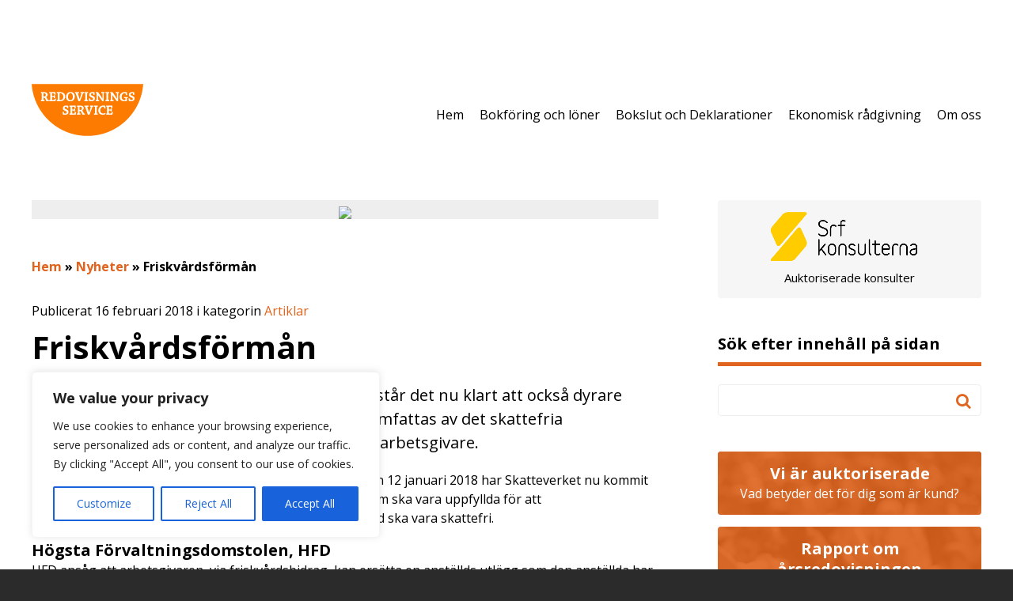

--- FILE ---
content_type: text/html; charset=UTF-8
request_url: https://www.yvonnekriborg.se/artiklar/friskvardsforman/
body_size: 19468
content:
<!DOCTYPE html>
<html lang="sv-SE">
<head>
	<meta http-equiv="X-UA-Compatible" content="IE=edge">
	<meta charset="UTF-8" />
	<meta name="viewport" content="width=device-width, initial-scale=1, user-scalable=0">

	<title>Friskvårdsförmån - RedovisningsService Yvonne Kriborg AB</title>

	<link rel="shortcut icon" href="https://www.yvonnekriborg.se/wp-content/themes/medlemswebb/out/img/favicon.ico">
	<link rel="apple-touch-icon" href="https://www.yvonnekriborg.se/wp-content/themes/medlemswebb/out/img/apple-touch-icon.png">

	<link rel="stylesheet" href="https://www.yvonnekriborg.se/wp-content/cache/autoptimize/16/css/autoptimize_single_b24330941f035139fc35413689a6f4b7.css?v=1.0" />
	<link rel="stylesheet" href="//maxcdn.bootstrapcdn.com/font-awesome/4.3.0/css/font-awesome.min.css">
	<!--[if IE]>
		<link rel="stylesheet" type="text/css" href="https://www.yvonnekriborg.se/wp-content/themes/medlemswebb/out/css/ie.css" />
	<![endif]-->
	<link rel="stylesheet" media="print" href="https://www.yvonnekriborg.se/wp-content/cache/autoptimize/16/css/autoptimize_single_e5750919e183ef1a90da0c7e3fb01ed3.css" />

	<link rel="pingback" href="https://www.yvonnekriborg.se/xmlrpc.php" />

	<!--[if IE]>
		<script src="http://html5shiv.googlecode.com/svn/trunk/html5.js"></script>
	<![endif]-->

	<!--[if lte IE 9]>
		<script type="text/javascript" src="https://www.yvonnekriborg.se/wp-content/themes/medlemswebb/out/js/respond.min.js"></script>
	<![endif]-->

	<meta name='robots' content='index, follow, max-image-preview:large, max-snippet:-1, max-video-preview:-1' />

	<!-- This site is optimized with the Yoast SEO plugin v19.10 - https://yoast.com/wordpress/plugins/seo/ -->
	<link rel="canonical" href="https://www.yvonnekriborg.se/artiklar/friskvardsforman/" />
	<meta property="og:locale" content="sv_SE" />
	<meta property="og:type" content="article" />
	<meta property="og:title" content="Friskvårdsförmån - RedovisningsService Yvonne Kriborg AB" />
	<meta property="og:description" content="Efter en dom i Högsta förvaltningsdomstolen står det nu klart att också dyrare sporter som exempelvis golf och ridning ska omfattas av det skattefria friskvårdsbidrag som en anställd kan få av sin arbetsgivare. Med anledning av Högsta förvaltningsdomstolens dom den 12 januari 2018 har Skatteverket nu kommit med ett ställningstagande där de redogör för vilka krav som ska vara ... Läs mer" />
	<meta property="og:url" content="https://www.yvonnekriborg.se/artiklar/friskvardsforman/" />
	<meta property="og:site_name" content="RedovisningsService Yvonne Kriborg AB" />
	<meta property="article:published_time" content="2018-02-16T03:00:00+00:00" />
	<meta name="twitter:label1" content="Skriven av" />
	<meta name="twitter:data1" content="" />
	<meta name="twitter:label2" content="Beräknad lästid" />
	<meta name="twitter:data2" content="5 minuter" />
	<script type="application/ld+json" class="yoast-schema-graph">{"@context":"https://schema.org","@graph":[{"@type":"WebPage","@id":"https://www.yvonnekriborg.se/artiklar/friskvardsforman/","url":"https://www.yvonnekriborg.se/artiklar/friskvardsforman/","name":"Friskvårdsförmån - RedovisningsService Yvonne Kriborg AB","isPartOf":{"@id":"https://www.yvonnekriborg.se/#website"},"datePublished":"2018-02-16T03:00:00+00:00","dateModified":"2018-02-16T03:00:00+00:00","author":{"@id":""},"breadcrumb":{"@id":"https://www.yvonnekriborg.se/artiklar/friskvardsforman/#breadcrumb"},"inLanguage":"sv-SE","potentialAction":[{"@type":"ReadAction","target":["https://www.yvonnekriborg.se/artiklar/friskvardsforman/"]}]},{"@type":"BreadcrumbList","@id":"https://www.yvonnekriborg.se/artiklar/friskvardsforman/#breadcrumb","itemListElement":[{"@type":"ListItem","position":1,"name":"Hem","item":"https://www.yvonnekriborg.se/"},{"@type":"ListItem","position":2,"name":"Nyheter","item":"https://www.yvonnekriborg.se/nyhetsarkivet/"},{"@type":"ListItem","position":3,"name":"Friskvårdsförmån"}]},{"@type":"WebSite","@id":"https://www.yvonnekriborg.se/#website","url":"https://www.yvonnekriborg.se/","name":"RedovisningsService Yvonne Kriborg AB","description":"","potentialAction":[{"@type":"SearchAction","target":{"@type":"EntryPoint","urlTemplate":"https://www.yvonnekriborg.se/?s={search_term_string}"},"query-input":"required name=search_term_string"}],"inLanguage":"sv-SE"},{"@type":"Person","@id":"","url":"https://www.yvonnekriborg.se/author/"}]}</script>
	<!-- / Yoast SEO plugin. -->


<link rel='dns-prefetch' href='//www.google.com' />
<link rel='dns-prefetch' href='//fonts.googleapis.com' />
<script type="text/javascript">
window._wpemojiSettings = {"baseUrl":"https:\/\/s.w.org\/images\/core\/emoji\/14.0.0\/72x72\/","ext":".png","svgUrl":"https:\/\/s.w.org\/images\/core\/emoji\/14.0.0\/svg\/","svgExt":".svg","source":{"concatemoji":"https:\/\/www.yvonnekriborg.se\/wp-includes\/js\/wp-emoji-release.min.js?ver=6.1.9"}};
/*! This file is auto-generated */
!function(e,a,t){var n,r,o,i=a.createElement("canvas"),p=i.getContext&&i.getContext("2d");function s(e,t){var a=String.fromCharCode,e=(p.clearRect(0,0,i.width,i.height),p.fillText(a.apply(this,e),0,0),i.toDataURL());return p.clearRect(0,0,i.width,i.height),p.fillText(a.apply(this,t),0,0),e===i.toDataURL()}function c(e){var t=a.createElement("script");t.src=e,t.defer=t.type="text/javascript",a.getElementsByTagName("head")[0].appendChild(t)}for(o=Array("flag","emoji"),t.supports={everything:!0,everythingExceptFlag:!0},r=0;r<o.length;r++)t.supports[o[r]]=function(e){if(p&&p.fillText)switch(p.textBaseline="top",p.font="600 32px Arial",e){case"flag":return s([127987,65039,8205,9895,65039],[127987,65039,8203,9895,65039])?!1:!s([55356,56826,55356,56819],[55356,56826,8203,55356,56819])&&!s([55356,57332,56128,56423,56128,56418,56128,56421,56128,56430,56128,56423,56128,56447],[55356,57332,8203,56128,56423,8203,56128,56418,8203,56128,56421,8203,56128,56430,8203,56128,56423,8203,56128,56447]);case"emoji":return!s([129777,127995,8205,129778,127999],[129777,127995,8203,129778,127999])}return!1}(o[r]),t.supports.everything=t.supports.everything&&t.supports[o[r]],"flag"!==o[r]&&(t.supports.everythingExceptFlag=t.supports.everythingExceptFlag&&t.supports[o[r]]);t.supports.everythingExceptFlag=t.supports.everythingExceptFlag&&!t.supports.flag,t.DOMReady=!1,t.readyCallback=function(){t.DOMReady=!0},t.supports.everything||(n=function(){t.readyCallback()},a.addEventListener?(a.addEventListener("DOMContentLoaded",n,!1),e.addEventListener("load",n,!1)):(e.attachEvent("onload",n),a.attachEvent("onreadystatechange",function(){"complete"===a.readyState&&t.readyCallback()})),(e=t.source||{}).concatemoji?c(e.concatemoji):e.wpemoji&&e.twemoji&&(c(e.twemoji),c(e.wpemoji)))}(window,document,window._wpemojiSettings);
</script>
<style type="text/css">
img.wp-smiley,
img.emoji {
	display: inline !important;
	border: none !important;
	box-shadow: none !important;
	height: 1em !important;
	width: 1em !important;
	margin: 0 0.07em !important;
	vertical-align: -0.1em !important;
	background: none !important;
	padding: 0 !important;
}
</style>
	<link rel='stylesheet' id='wp-block-library-css' href='https://www.yvonnekriborg.se/wp-includes/css/dist/block-library/style.min.css?ver=6.1.9' type='text/css' media='all' />
<link rel='stylesheet' id='classic-theme-styles-css' href='https://www.yvonnekriborg.se/wp-includes/css/classic-themes.min.css?ver=1' type='text/css' media='all' />
<style id='global-styles-inline-css' type='text/css'>
body{--wp--preset--color--black: #000000;--wp--preset--color--cyan-bluish-gray: #abb8c3;--wp--preset--color--white: #ffffff;--wp--preset--color--pale-pink: #f78da7;--wp--preset--color--vivid-red: #cf2e2e;--wp--preset--color--luminous-vivid-orange: #ff6900;--wp--preset--color--luminous-vivid-amber: #fcb900;--wp--preset--color--light-green-cyan: #7bdcb5;--wp--preset--color--vivid-green-cyan: #00d084;--wp--preset--color--pale-cyan-blue: #8ed1fc;--wp--preset--color--vivid-cyan-blue: #0693e3;--wp--preset--color--vivid-purple: #9b51e0;--wp--preset--gradient--vivid-cyan-blue-to-vivid-purple: linear-gradient(135deg,rgba(6,147,227,1) 0%,rgb(155,81,224) 100%);--wp--preset--gradient--light-green-cyan-to-vivid-green-cyan: linear-gradient(135deg,rgb(122,220,180) 0%,rgb(0,208,130) 100%);--wp--preset--gradient--luminous-vivid-amber-to-luminous-vivid-orange: linear-gradient(135deg,rgba(252,185,0,1) 0%,rgba(255,105,0,1) 100%);--wp--preset--gradient--luminous-vivid-orange-to-vivid-red: linear-gradient(135deg,rgba(255,105,0,1) 0%,rgb(207,46,46) 100%);--wp--preset--gradient--very-light-gray-to-cyan-bluish-gray: linear-gradient(135deg,rgb(238,238,238) 0%,rgb(169,184,195) 100%);--wp--preset--gradient--cool-to-warm-spectrum: linear-gradient(135deg,rgb(74,234,220) 0%,rgb(151,120,209) 20%,rgb(207,42,186) 40%,rgb(238,44,130) 60%,rgb(251,105,98) 80%,rgb(254,248,76) 100%);--wp--preset--gradient--blush-light-purple: linear-gradient(135deg,rgb(255,206,236) 0%,rgb(152,150,240) 100%);--wp--preset--gradient--blush-bordeaux: linear-gradient(135deg,rgb(254,205,165) 0%,rgb(254,45,45) 50%,rgb(107,0,62) 100%);--wp--preset--gradient--luminous-dusk: linear-gradient(135deg,rgb(255,203,112) 0%,rgb(199,81,192) 50%,rgb(65,88,208) 100%);--wp--preset--gradient--pale-ocean: linear-gradient(135deg,rgb(255,245,203) 0%,rgb(182,227,212) 50%,rgb(51,167,181) 100%);--wp--preset--gradient--electric-grass: linear-gradient(135deg,rgb(202,248,128) 0%,rgb(113,206,126) 100%);--wp--preset--gradient--midnight: linear-gradient(135deg,rgb(2,3,129) 0%,rgb(40,116,252) 100%);--wp--preset--duotone--dark-grayscale: url('#wp-duotone-dark-grayscale');--wp--preset--duotone--grayscale: url('#wp-duotone-grayscale');--wp--preset--duotone--purple-yellow: url('#wp-duotone-purple-yellow');--wp--preset--duotone--blue-red: url('#wp-duotone-blue-red');--wp--preset--duotone--midnight: url('#wp-duotone-midnight');--wp--preset--duotone--magenta-yellow: url('#wp-duotone-magenta-yellow');--wp--preset--duotone--purple-green: url('#wp-duotone-purple-green');--wp--preset--duotone--blue-orange: url('#wp-duotone-blue-orange');--wp--preset--font-size--small: 13px;--wp--preset--font-size--medium: 20px;--wp--preset--font-size--large: 36px;--wp--preset--font-size--x-large: 42px;--wp--preset--spacing--20: 0.44rem;--wp--preset--spacing--30: 0.67rem;--wp--preset--spacing--40: 1rem;--wp--preset--spacing--50: 1.5rem;--wp--preset--spacing--60: 2.25rem;--wp--preset--spacing--70: 3.38rem;--wp--preset--spacing--80: 5.06rem;}:where(.is-layout-flex){gap: 0.5em;}body .is-layout-flow > .alignleft{float: left;margin-inline-start: 0;margin-inline-end: 2em;}body .is-layout-flow > .alignright{float: right;margin-inline-start: 2em;margin-inline-end: 0;}body .is-layout-flow > .aligncenter{margin-left: auto !important;margin-right: auto !important;}body .is-layout-constrained > .alignleft{float: left;margin-inline-start: 0;margin-inline-end: 2em;}body .is-layout-constrained > .alignright{float: right;margin-inline-start: 2em;margin-inline-end: 0;}body .is-layout-constrained > .aligncenter{margin-left: auto !important;margin-right: auto !important;}body .is-layout-constrained > :where(:not(.alignleft):not(.alignright):not(.alignfull)){max-width: var(--wp--style--global--content-size);margin-left: auto !important;margin-right: auto !important;}body .is-layout-constrained > .alignwide{max-width: var(--wp--style--global--wide-size);}body .is-layout-flex{display: flex;}body .is-layout-flex{flex-wrap: wrap;align-items: center;}body .is-layout-flex > *{margin: 0;}:where(.wp-block-columns.is-layout-flex){gap: 2em;}.has-black-color{color: var(--wp--preset--color--black) !important;}.has-cyan-bluish-gray-color{color: var(--wp--preset--color--cyan-bluish-gray) !important;}.has-white-color{color: var(--wp--preset--color--white) !important;}.has-pale-pink-color{color: var(--wp--preset--color--pale-pink) !important;}.has-vivid-red-color{color: var(--wp--preset--color--vivid-red) !important;}.has-luminous-vivid-orange-color{color: var(--wp--preset--color--luminous-vivid-orange) !important;}.has-luminous-vivid-amber-color{color: var(--wp--preset--color--luminous-vivid-amber) !important;}.has-light-green-cyan-color{color: var(--wp--preset--color--light-green-cyan) !important;}.has-vivid-green-cyan-color{color: var(--wp--preset--color--vivid-green-cyan) !important;}.has-pale-cyan-blue-color{color: var(--wp--preset--color--pale-cyan-blue) !important;}.has-vivid-cyan-blue-color{color: var(--wp--preset--color--vivid-cyan-blue) !important;}.has-vivid-purple-color{color: var(--wp--preset--color--vivid-purple) !important;}.has-black-background-color{background-color: var(--wp--preset--color--black) !important;}.has-cyan-bluish-gray-background-color{background-color: var(--wp--preset--color--cyan-bluish-gray) !important;}.has-white-background-color{background-color: var(--wp--preset--color--white) !important;}.has-pale-pink-background-color{background-color: var(--wp--preset--color--pale-pink) !important;}.has-vivid-red-background-color{background-color: var(--wp--preset--color--vivid-red) !important;}.has-luminous-vivid-orange-background-color{background-color: var(--wp--preset--color--luminous-vivid-orange) !important;}.has-luminous-vivid-amber-background-color{background-color: var(--wp--preset--color--luminous-vivid-amber) !important;}.has-light-green-cyan-background-color{background-color: var(--wp--preset--color--light-green-cyan) !important;}.has-vivid-green-cyan-background-color{background-color: var(--wp--preset--color--vivid-green-cyan) !important;}.has-pale-cyan-blue-background-color{background-color: var(--wp--preset--color--pale-cyan-blue) !important;}.has-vivid-cyan-blue-background-color{background-color: var(--wp--preset--color--vivid-cyan-blue) !important;}.has-vivid-purple-background-color{background-color: var(--wp--preset--color--vivid-purple) !important;}.has-black-border-color{border-color: var(--wp--preset--color--black) !important;}.has-cyan-bluish-gray-border-color{border-color: var(--wp--preset--color--cyan-bluish-gray) !important;}.has-white-border-color{border-color: var(--wp--preset--color--white) !important;}.has-pale-pink-border-color{border-color: var(--wp--preset--color--pale-pink) !important;}.has-vivid-red-border-color{border-color: var(--wp--preset--color--vivid-red) !important;}.has-luminous-vivid-orange-border-color{border-color: var(--wp--preset--color--luminous-vivid-orange) !important;}.has-luminous-vivid-amber-border-color{border-color: var(--wp--preset--color--luminous-vivid-amber) !important;}.has-light-green-cyan-border-color{border-color: var(--wp--preset--color--light-green-cyan) !important;}.has-vivid-green-cyan-border-color{border-color: var(--wp--preset--color--vivid-green-cyan) !important;}.has-pale-cyan-blue-border-color{border-color: var(--wp--preset--color--pale-cyan-blue) !important;}.has-vivid-cyan-blue-border-color{border-color: var(--wp--preset--color--vivid-cyan-blue) !important;}.has-vivid-purple-border-color{border-color: var(--wp--preset--color--vivid-purple) !important;}.has-vivid-cyan-blue-to-vivid-purple-gradient-background{background: var(--wp--preset--gradient--vivid-cyan-blue-to-vivid-purple) !important;}.has-light-green-cyan-to-vivid-green-cyan-gradient-background{background: var(--wp--preset--gradient--light-green-cyan-to-vivid-green-cyan) !important;}.has-luminous-vivid-amber-to-luminous-vivid-orange-gradient-background{background: var(--wp--preset--gradient--luminous-vivid-amber-to-luminous-vivid-orange) !important;}.has-luminous-vivid-orange-to-vivid-red-gradient-background{background: var(--wp--preset--gradient--luminous-vivid-orange-to-vivid-red) !important;}.has-very-light-gray-to-cyan-bluish-gray-gradient-background{background: var(--wp--preset--gradient--very-light-gray-to-cyan-bluish-gray) !important;}.has-cool-to-warm-spectrum-gradient-background{background: var(--wp--preset--gradient--cool-to-warm-spectrum) !important;}.has-blush-light-purple-gradient-background{background: var(--wp--preset--gradient--blush-light-purple) !important;}.has-blush-bordeaux-gradient-background{background: var(--wp--preset--gradient--blush-bordeaux) !important;}.has-luminous-dusk-gradient-background{background: var(--wp--preset--gradient--luminous-dusk) !important;}.has-pale-ocean-gradient-background{background: var(--wp--preset--gradient--pale-ocean) !important;}.has-electric-grass-gradient-background{background: var(--wp--preset--gradient--electric-grass) !important;}.has-midnight-gradient-background{background: var(--wp--preset--gradient--midnight) !important;}.has-small-font-size{font-size: var(--wp--preset--font-size--small) !important;}.has-medium-font-size{font-size: var(--wp--preset--font-size--medium) !important;}.has-large-font-size{font-size: var(--wp--preset--font-size--large) !important;}.has-x-large-font-size{font-size: var(--wp--preset--font-size--x-large) !important;}
.wp-block-navigation a:where(:not(.wp-element-button)){color: inherit;}
:where(.wp-block-columns.is-layout-flex){gap: 2em;}
.wp-block-pullquote{font-size: 1.5em;line-height: 1.6;}
</style>
<link rel='stylesheet' id='theme-my-login-css' href='https://www.yvonnekriborg.se/wp-content/plugins/theme-my-login/assets/styles/theme-my-login.min.css?ver=7.1.5' type='text/css' media='all' />
<link rel='stylesheet' id='advanced-google-recaptcha-style-css' href='https://www.yvonnekriborg.se/wp-content/plugins/advanced-google-recaptcha/assets/css/captcha.min.css?ver=1.0.12' type='text/css' media='all' />
<link rel='stylesheet' id='google-fonts-css' href='//fonts.googleapis.com/css?family=Open+Sans:400,600,300,700' type='text/css' media='all' />
<link rel='stylesheet' id='wppb_stylesheet-css' href='https://www.yvonnekriborg.se/wp-content/cache/autoptimize/16/css/autoptimize_single_79f99753aee7dde9719c1f7d3fe5245b.css?ver=3.8.5' type='text/css' media='all' />
<script type='text/javascript' id='cookie-law-info-js-extra'>
/* <![CDATA[ */
var _ckyConfig = {"_ipData":[],"_assetsURL":"https:\/\/www.yvonnekriborg.se\/wp-content\/plugins\/cookie-law-info\/lite\/frontend\/images\/","_publicURL":"https:\/\/www.yvonnekriborg.se","_expiry":"365","_categories":[{"name":"Necessary","slug":"necessary","isNecessary":true,"ccpaDoNotSell":true,"cookies":[],"active":true,"defaultConsent":{"gdpr":true,"ccpa":true}},{"name":"Functional","slug":"functional","isNecessary":false,"ccpaDoNotSell":true,"cookies":[],"active":true,"defaultConsent":{"gdpr":false,"ccpa":false}},{"name":"Analytics","slug":"analytics","isNecessary":false,"ccpaDoNotSell":true,"cookies":[],"active":true,"defaultConsent":{"gdpr":false,"ccpa":false}},{"name":"Performance","slug":"performance","isNecessary":false,"ccpaDoNotSell":true,"cookies":[],"active":true,"defaultConsent":{"gdpr":false,"ccpa":false}},{"name":"Advertisement","slug":"advertisement","isNecessary":false,"ccpaDoNotSell":true,"cookies":[],"active":true,"defaultConsent":{"gdpr":false,"ccpa":false}}],"_activeLaw":"gdpr","_rootDomain":"","_block":"1","_showBanner":"1","_bannerConfig":{"settings":{"type":"box","position":"bottom-left","applicableLaw":"gdpr"},"behaviours":{"reloadBannerOnAccept":false,"loadAnalyticsByDefault":false,"animations":{"onLoad":"animate","onHide":"sticky"}},"config":{"revisitConsent":{"status":true,"tag":"revisit-consent","position":"bottom-left","meta":{"url":"#"},"styles":{"background-color":"#0056A7"},"elements":{"title":{"type":"text","tag":"revisit-consent-title","status":true,"styles":{"color":"#0056a7"}}}},"preferenceCenter":{"toggle":{"status":true,"tag":"detail-category-toggle","type":"toggle","states":{"active":{"styles":{"background-color":"#1863DC"}},"inactive":{"styles":{"background-color":"#D0D5D2"}}}}},"categoryPreview":{"status":false,"toggle":{"status":true,"tag":"detail-category-preview-toggle","type":"toggle","states":{"active":{"styles":{"background-color":"#1863DC"}},"inactive":{"styles":{"background-color":"#D0D5D2"}}}}},"videoPlaceholder":{"status":true,"styles":{"background-color":"#000000","border-color":"#000000","color":"#ffffff"}},"readMore":{"status":false,"tag":"readmore-button","type":"link","meta":{"noFollow":true,"newTab":true},"styles":{"color":"#1863DC","background-color":"transparent","border-color":"transparent"}},"auditTable":{"status":true},"optOption":{"status":true,"toggle":{"status":true,"tag":"optout-option-toggle","type":"toggle","states":{"active":{"styles":{"background-color":"#1863dc"}},"inactive":{"styles":{"background-color":"#FFFFFF"}}}}}}},"_version":"3.0.7","_logConsent":"1","_tags":[{"tag":"accept-button","styles":{"color":"#FFFFFF","background-color":"#1863DC","border-color":"#1863DC"}},{"tag":"reject-button","styles":{"color":"#1863DC","background-color":"transparent","border-color":"#1863DC"}},{"tag":"settings-button","styles":{"color":"#1863DC","background-color":"transparent","border-color":"#1863DC"}},{"tag":"readmore-button","styles":{"color":"#1863DC","background-color":"transparent","border-color":"transparent"}},{"tag":"donotsell-button","styles":{"color":"#1863DC","background-color":"transparent","border-color":"transparent"}},{"tag":"accept-button","styles":{"color":"#FFFFFF","background-color":"#1863DC","border-color":"#1863DC"}},{"tag":"revisit-consent","styles":{"background-color":"#0056A7"}}],"_shortCodes":[{"key":"cky_readmore","content":"<a href=\"#\" class=\"cky-policy\" aria-label=\"Cookie Policy\" target=\"_blank\" rel=\"noopener\" data-cky-tag=\"readmore-button\">Cookie Policy<\/a>","tag":"readmore-button","status":false,"attributes":{"rel":"nofollow","target":"_blank"}},{"key":"cky_show_desc","content":"<button class=\"cky-show-desc-btn\" data-cky-tag=\"show-desc-button\" aria-label=\"Show more\">Show more<\/button>","tag":"show-desc-button","status":true,"attributes":[]},{"key":"cky_hide_desc","content":"<button class=\"cky-show-desc-btn\" data-cky-tag=\"hide-desc-button\" aria-label=\"Show less\">Show less<\/button>","tag":"hide-desc-button","status":true,"attributes":[]},{"key":"cky_category_toggle_label","content":"[cky_{{status}}_category_label] [cky_preference_{{category_slug}}_title]","tag":"","status":true,"attributes":[]},{"key":"cky_enable_category_label","content":"Enable","tag":"","status":true,"attributes":[]},{"key":"cky_disable_category_label","content":"Disable","tag":"","status":true,"attributes":[]},{"key":"cky_video_placeholder","content":"<div class=\"video-placeholder-normal\" data-cky-tag=\"video-placeholder\" id=\"[UNIQUEID]\"><p class=\"video-placeholder-text-normal\" data-cky-tag=\"placeholder-title\">Please accept cookies to access this content<\/p><\/div>","tag":"","status":true,"attributes":[]},{"key":"cky_enable_optout_label","content":"Enable","tag":"","status":true,"attributes":[]},{"key":"cky_disable_optout_label","content":"Disable","tag":"","status":true,"attributes":[]},{"key":"cky_optout_toggle_label","content":"[cky_{{status}}_optout_label] [cky_optout_option_title]","tag":"","status":true,"attributes":[]},{"key":"cky_optout_option_title","content":"Do Not Sell My Personal Information","tag":"","status":true,"attributes":[]},{"key":"cky_optout_close_label","content":"Close","tag":"","status":true,"attributes":[]}],"_rtl":"","_providersToBlock":[]};
var _ckyStyles = {"css":".cky-overlay{background: #000000; opacity: 0.4; position: fixed; top: 0; left: 0; width: 100%; height: 100%; z-index: 99999999;}.cky-hide{display: none;}.cky-btn-revisit-wrapper{display: flex; align-items: center; justify-content: center; background: #0056a7; width: 45px; height: 45px; border-radius: 50%; position: fixed; z-index: 999999; cursor: pointer;}.cky-revisit-bottom-left{bottom: 15px; left: 15px;}.cky-revisit-bottom-right{bottom: 15px; right: 15px;}.cky-btn-revisit-wrapper .cky-btn-revisit{display: flex; align-items: center; justify-content: center; background: none; border: none; cursor: pointer; position: relative; margin: 0; padding: 0;}.cky-btn-revisit-wrapper .cky-btn-revisit img{max-width: fit-content; margin: 0; height: 30px; width: 30px;}.cky-revisit-bottom-left:hover::before{content: attr(data-tooltip); position: absolute; background: #4e4b66; color: #ffffff; left: calc(100% + 7px); font-size: 12px; line-height: 16px; width: max-content; padding: 4px 8px; border-radius: 4px;}.cky-revisit-bottom-left:hover::after{position: absolute; content: \"\"; border: 5px solid transparent; left: calc(100% + 2px); border-left-width: 0; border-right-color: #4e4b66;}.cky-revisit-bottom-right:hover::before{content: attr(data-tooltip); position: absolute; background: #4e4b66; color: #ffffff; right: calc(100% + 7px); font-size: 12px; line-height: 16px; width: max-content; padding: 4px 8px; border-radius: 4px;}.cky-revisit-bottom-right:hover::after{position: absolute; content: \"\"; border: 5px solid transparent; right: calc(100% + 2px); border-right-width: 0; border-left-color: #4e4b66;}.cky-revisit-hide{display: none;}.cky-consent-container{position: fixed; width: 440px; box-sizing: border-box; z-index: 9999999; border-radius: 6px;}.cky-consent-container .cky-consent-bar{background: #ffffff; border: 1px solid; padding: 20px 26px; box-shadow: 0 -1px 10px 0 #acabab4d; border-radius: 6px;}.cky-box-bottom-left{bottom: 40px; left: 40px;}.cky-box-bottom-right{bottom: 40px; right: 40px;}.cky-box-top-left{top: 40px; left: 40px;}.cky-box-top-right{top: 40px; right: 40px;}.cky-custom-brand-logo-wrapper .cky-custom-brand-logo{width: 100px; height: auto; margin: 0 0 12px 0;}.cky-notice .cky-title{color: #212121; font-weight: 700; font-size: 18px; line-height: 24px; margin: 0 0 12px 0;}.cky-notice-des *,.cky-preference-content-wrapper *,.cky-accordion-header-des *,.cky-gpc-wrapper .cky-gpc-desc *{font-size: 14px;}.cky-notice-des{color: #212121; font-size: 14px; line-height: 24px; font-weight: 400;}.cky-notice-des img{height: 25px; width: 25px;}.cky-consent-bar .cky-notice-des p,.cky-gpc-wrapper .cky-gpc-desc p,.cky-preference-body-wrapper .cky-preference-content-wrapper p,.cky-accordion-header-wrapper .cky-accordion-header-des p,.cky-cookie-des-table li div:last-child p{color: inherit; margin-top: 0;}.cky-notice-des P:last-child,.cky-preference-content-wrapper p:last-child,.cky-cookie-des-table li div:last-child p:last-child,.cky-gpc-wrapper .cky-gpc-desc p:last-child{margin-bottom: 0;}.cky-notice-des a.cky-policy,.cky-notice-des button.cky-policy{font-size: 14px; color: #1863dc; white-space: nowrap; cursor: pointer; background: transparent; border: 1px solid; text-decoration: underline;}.cky-notice-des button.cky-policy{padding: 0;}.cky-notice-des a.cky-policy:focus-visible,.cky-notice-des button.cky-policy:focus-visible,.cky-preference-content-wrapper .cky-show-desc-btn:focus-visible,.cky-accordion-header .cky-accordion-btn:focus-visible,.cky-preference-header .cky-btn-close:focus-visible,.cky-switch input[type=\"checkbox\"]:focus-visible,.cky-footer-wrapper a:focus-visible,.cky-btn:focus-visible{outline: 2px solid #1863dc; outline-offset: 2px;}.cky-btn:focus:not(:focus-visible),.cky-accordion-header .cky-accordion-btn:focus:not(:focus-visible),.cky-preference-content-wrapper .cky-show-desc-btn:focus:not(:focus-visible),.cky-btn-revisit-wrapper .cky-btn-revisit:focus:not(:focus-visible),.cky-preference-header .cky-btn-close:focus:not(:focus-visible),.cky-consent-bar .cky-banner-btn-close:focus:not(:focus-visible){outline: 0;}button.cky-show-desc-btn:not(:hover):not(:active){color: #1863dc; background: transparent;}button.cky-accordion-btn:not(:hover):not(:active),button.cky-banner-btn-close:not(:hover):not(:active),button.cky-btn-revisit:not(:hover):not(:active),button.cky-btn-close:not(:hover):not(:active){background: transparent;}.cky-consent-bar button:hover,.cky-modal.cky-modal-open button:hover,.cky-consent-bar button:focus,.cky-modal.cky-modal-open button:focus{text-decoration: none;}.cky-notice-btn-wrapper{display: flex; justify-content: flex-start; align-items: center; flex-wrap: wrap; margin-top: 16px;}.cky-notice-btn-wrapper .cky-btn{text-shadow: none; box-shadow: none;}.cky-btn{flex: auto; max-width: 100%; font-size: 14px; font-family: inherit; line-height: 24px; padding: 8px; font-weight: 500; margin: 0 8px 0 0; border-radius: 2px; cursor: pointer; text-align: center; text-transform: none; min-height: 0;}.cky-btn:hover{opacity: 0.8;}.cky-btn-customize{color: #1863dc; background: transparent; border: 2px solid #1863dc;}.cky-btn-reject{color: #1863dc; background: transparent; border: 2px solid #1863dc;}.cky-btn-accept{background: #1863dc; color: #ffffff; border: 2px solid #1863dc;}.cky-btn:last-child{margin-right: 0;}@media (max-width: 576px){.cky-box-bottom-left{bottom: 0; left: 0;}.cky-box-bottom-right{bottom: 0; right: 0;}.cky-box-top-left{top: 0; left: 0;}.cky-box-top-right{top: 0; right: 0;}}@media (max-width: 440px){.cky-box-bottom-left, .cky-box-bottom-right, .cky-box-top-left, .cky-box-top-right{width: 100%; max-width: 100%;}.cky-consent-container .cky-consent-bar{padding: 20px 0;}.cky-custom-brand-logo-wrapper, .cky-notice .cky-title, .cky-notice-des, .cky-notice-btn-wrapper{padding: 0 24px;}.cky-notice-des{max-height: 40vh; overflow-y: scroll;}.cky-notice-btn-wrapper{flex-direction: column; margin-top: 0;}.cky-btn{width: 100%; margin: 10px 0 0 0;}.cky-notice-btn-wrapper .cky-btn-customize{order: 2;}.cky-notice-btn-wrapper .cky-btn-reject{order: 3;}.cky-notice-btn-wrapper .cky-btn-accept{order: 1; margin-top: 16px;}}@media (max-width: 352px){.cky-notice .cky-title{font-size: 16px;}.cky-notice-des *{font-size: 12px;}.cky-notice-des, .cky-btn{font-size: 12px;}}.cky-modal.cky-modal-open{display: flex; visibility: visible; -webkit-transform: translate(-50%, -50%); -moz-transform: translate(-50%, -50%); -ms-transform: translate(-50%, -50%); -o-transform: translate(-50%, -50%); transform: translate(-50%, -50%); top: 50%; left: 50%; transition: all 1s ease;}.cky-modal{box-shadow: 0 32px 68px rgba(0, 0, 0, 0.3); margin: 0 auto; position: fixed; max-width: 100%; background: #ffffff; top: 50%; box-sizing: border-box; border-radius: 6px; z-index: 999999999; color: #212121; -webkit-transform: translate(-50%, 100%); -moz-transform: translate(-50%, 100%); -ms-transform: translate(-50%, 100%); -o-transform: translate(-50%, 100%); transform: translate(-50%, 100%); visibility: hidden; transition: all 0s ease;}.cky-preference-center{max-height: 79vh; overflow: hidden; width: 845px; overflow: hidden; flex: 1 1 0; display: flex; flex-direction: column; border-radius: 6px;}.cky-preference-header{display: flex; align-items: center; justify-content: space-between; padding: 22px 24px; border-bottom: 1px solid;}.cky-preference-header .cky-preference-title{font-size: 18px; font-weight: 700; line-height: 24px;}.cky-preference-header .cky-btn-close{margin: 0; cursor: pointer; vertical-align: middle; padding: 0; background: none; border: none; width: auto; height: auto; min-height: 0; line-height: 0; text-shadow: none; box-shadow: none;}.cky-preference-header .cky-btn-close img{margin: 0; height: 10px; width: 10px;}.cky-preference-body-wrapper{padding: 0 24px; flex: 1; overflow: auto; box-sizing: border-box;}.cky-preference-content-wrapper,.cky-gpc-wrapper .cky-gpc-desc{font-size: 14px; line-height: 24px; font-weight: 400; padding: 12px 0;}.cky-preference-content-wrapper{border-bottom: 1px solid;}.cky-preference-content-wrapper img{height: 25px; width: 25px;}.cky-preference-content-wrapper .cky-show-desc-btn{font-size: 14px; font-family: inherit; color: #1863dc; text-decoration: none; line-height: 24px; padding: 0; margin: 0; white-space: nowrap; cursor: pointer; background: transparent; border-color: transparent; text-transform: none; min-height: 0; text-shadow: none; box-shadow: none;}.cky-accordion-wrapper{margin-bottom: 10px;}.cky-accordion{border-bottom: 1px solid;}.cky-accordion:last-child{border-bottom: none;}.cky-accordion .cky-accordion-item{display: flex; margin-top: 10px;}.cky-accordion .cky-accordion-body{display: none;}.cky-accordion.cky-accordion-active .cky-accordion-body{display: block; padding: 0 22px; margin-bottom: 16px;}.cky-accordion-header-wrapper{cursor: pointer; width: 100%;}.cky-accordion-item .cky-accordion-header{display: flex; justify-content: space-between; align-items: center;}.cky-accordion-header .cky-accordion-btn{font-size: 16px; font-family: inherit; color: #212121; line-height: 24px; background: none; border: none; font-weight: 700; padding: 0; margin: 0; cursor: pointer; text-transform: none; min-height: 0; text-shadow: none; box-shadow: none;}.cky-accordion-header .cky-always-active{color: #008000; font-weight: 600; line-height: 24px; font-size: 14px;}.cky-accordion-header-des{font-size: 14px; line-height: 24px; margin: 10px 0 16px 0;}.cky-accordion-chevron{margin-right: 22px; position: relative; cursor: pointer;}.cky-accordion-chevron-hide{display: none;}.cky-accordion .cky-accordion-chevron i::before{content: \"\"; position: absolute; border-right: 1.4px solid; border-bottom: 1.4px solid; border-color: inherit; height: 6px; width: 6px; -webkit-transform: rotate(-45deg); -moz-transform: rotate(-45deg); -ms-transform: rotate(-45deg); -o-transform: rotate(-45deg); transform: rotate(-45deg); transition: all 0.2s ease-in-out; top: 8px;}.cky-accordion.cky-accordion-active .cky-accordion-chevron i::before{-webkit-transform: rotate(45deg); -moz-transform: rotate(45deg); -ms-transform: rotate(45deg); -o-transform: rotate(45deg); transform: rotate(45deg);}.cky-audit-table{background: #f4f4f4; border-radius: 6px;}.cky-audit-table .cky-empty-cookies-text{color: inherit; font-size: 12px; line-height: 24px; margin: 0; padding: 10px;}.cky-audit-table .cky-cookie-des-table{font-size: 12px; line-height: 24px; font-weight: normal; padding: 15px 10px; border-bottom: 1px solid; border-bottom-color: inherit; margin: 0;}.cky-audit-table .cky-cookie-des-table:last-child{border-bottom: none;}.cky-audit-table .cky-cookie-des-table li{list-style-type: none; display: flex; padding: 3px 0;}.cky-audit-table .cky-cookie-des-table li:first-child{padding-top: 0;}.cky-cookie-des-table li div:first-child{width: 100px; font-weight: 600; word-break: break-word; word-wrap: break-word;}.cky-cookie-des-table li div:last-child{flex: 1; word-break: break-word; word-wrap: break-word; margin-left: 8px;}.cky-footer-shadow{display: block; width: 100%; height: 40px; background: linear-gradient(180deg, rgba(255, 255, 255, 0) 0%, #ffffff 100%); position: absolute; bottom: calc(100% - 1px);}.cky-footer-wrapper{position: relative;}.cky-prefrence-btn-wrapper{display: flex; flex-wrap: wrap; align-items: center; justify-content: center; padding: 22px 24px; border-top: 1px solid;}.cky-prefrence-btn-wrapper .cky-btn{flex: auto; max-width: 100%; text-shadow: none; box-shadow: none;}.cky-btn-preferences{color: #1863dc; background: transparent; border: 2px solid #1863dc;}.cky-preference-header,.cky-preference-body-wrapper,.cky-preference-content-wrapper,.cky-accordion-wrapper,.cky-accordion,.cky-accordion-wrapper,.cky-footer-wrapper,.cky-prefrence-btn-wrapper{border-color: inherit;}@media (max-width: 845px){.cky-modal{max-width: calc(100% - 16px);}}@media (max-width: 576px){.cky-modal{max-width: 100%;}.cky-preference-center{max-height: 100vh;}.cky-prefrence-btn-wrapper{flex-direction: column;}.cky-accordion.cky-accordion-active .cky-accordion-body{padding-right: 0;}.cky-prefrence-btn-wrapper .cky-btn{width: 100%; margin: 10px 0 0 0;}.cky-prefrence-btn-wrapper .cky-btn-reject{order: 3;}.cky-prefrence-btn-wrapper .cky-btn-accept{order: 1; margin-top: 0;}.cky-prefrence-btn-wrapper .cky-btn-preferences{order: 2;}}@media (max-width: 425px){.cky-accordion-chevron{margin-right: 15px;}.cky-notice-btn-wrapper{margin-top: 0;}.cky-accordion.cky-accordion-active .cky-accordion-body{padding: 0 15px;}}@media (max-width: 352px){.cky-preference-header .cky-preference-title{font-size: 16px;}.cky-preference-header{padding: 16px 24px;}.cky-preference-content-wrapper *, .cky-accordion-header-des *{font-size: 12px;}.cky-preference-content-wrapper, .cky-preference-content-wrapper .cky-show-more, .cky-accordion-header .cky-always-active, .cky-accordion-header-des, .cky-preference-content-wrapper .cky-show-desc-btn, .cky-notice-des a.cky-policy{font-size: 12px;}.cky-accordion-header .cky-accordion-btn{font-size: 14px;}}.cky-switch{display: flex;}.cky-switch input[type=\"checkbox\"]{position: relative; width: 44px; height: 24px; margin: 0; background: #d0d5d2; -webkit-appearance: none; border-radius: 50px; cursor: pointer; outline: 0; border: none; top: 0;}.cky-switch input[type=\"checkbox\"]:checked{background: #1863dc;}.cky-switch input[type=\"checkbox\"]:before{position: absolute; content: \"\"; height: 20px; width: 20px; left: 2px; bottom: 2px; border-radius: 50%; background-color: white; -webkit-transition: 0.4s; transition: 0.4s; margin: 0;}.cky-switch input[type=\"checkbox\"]:after{display: none;}.cky-switch input[type=\"checkbox\"]:checked:before{-webkit-transform: translateX(20px); -ms-transform: translateX(20px); transform: translateX(20px);}@media (max-width: 425px){.cky-switch input[type=\"checkbox\"]{width: 38px; height: 21px;}.cky-switch input[type=\"checkbox\"]:before{height: 17px; width: 17px;}.cky-switch input[type=\"checkbox\"]:checked:before{-webkit-transform: translateX(17px); -ms-transform: translateX(17px); transform: translateX(17px);}}.cky-consent-bar .cky-banner-btn-close{position: absolute; right: 9px; top: 5px; background: none; border: none; cursor: pointer; padding: 0; margin: 0; min-height: 0; line-height: 0; height: auto; width: auto; text-shadow: none; box-shadow: none;}.cky-consent-bar .cky-banner-btn-close img{height: 9px; width: 9px; margin: 0;}.cky-notice-group{font-size: 14px; line-height: 24px; font-weight: 400; color: #212121;}.cky-notice-btn-wrapper .cky-btn-do-not-sell{font-size: 14px; line-height: 24px; padding: 6px 0; margin: 0; font-weight: 500; background: none; border-radius: 2px; border: none; white-space: nowrap; cursor: pointer; text-align: left; color: #1863dc; background: transparent; border-color: transparent; box-shadow: none; text-shadow: none;}.cky-consent-bar .cky-banner-btn-close:focus-visible,.cky-notice-btn-wrapper .cky-btn-do-not-sell:focus-visible,.cky-opt-out-btn-wrapper .cky-btn:focus-visible,.cky-opt-out-checkbox-wrapper input[type=\"checkbox\"].cky-opt-out-checkbox:focus-visible{outline: 2px solid #1863dc; outline-offset: 2px;}@media (max-width: 440px){.cky-consent-container{width: 100%;}}@media (max-width: 352px){.cky-notice-des a.cky-policy, .cky-notice-btn-wrapper .cky-btn-do-not-sell{font-size: 12px;}}.cky-opt-out-wrapper{padding: 12px 0;}.cky-opt-out-wrapper .cky-opt-out-checkbox-wrapper{display: flex; align-items: center;}.cky-opt-out-checkbox-wrapper .cky-opt-out-checkbox-label{font-size: 16px; font-weight: 700; line-height: 24px; margin: 0 0 0 12px; cursor: pointer;}.cky-opt-out-checkbox-wrapper input[type=\"checkbox\"].cky-opt-out-checkbox{background-color: #ffffff; border: 1px solid black; width: 20px; height: 18.5px; margin: 0; -webkit-appearance: none; position: relative; display: flex; align-items: center; justify-content: center; border-radius: 2px; cursor: pointer;}.cky-opt-out-checkbox-wrapper input[type=\"checkbox\"].cky-opt-out-checkbox:checked{background-color: #1863dc; border: none;}.cky-opt-out-checkbox-wrapper input[type=\"checkbox\"].cky-opt-out-checkbox:checked::after{left: 6px; bottom: 4px; width: 7px; height: 13px; border: solid #ffffff; border-width: 0 3px 3px 0; border-radius: 2px; -webkit-transform: rotate(45deg); -ms-transform: rotate(45deg); transform: rotate(45deg); content: \"\"; position: absolute; box-sizing: border-box;}.cky-opt-out-checkbox-wrapper.cky-disabled .cky-opt-out-checkbox-label,.cky-opt-out-checkbox-wrapper.cky-disabled input[type=\"checkbox\"].cky-opt-out-checkbox{cursor: no-drop;}.cky-gpc-wrapper{margin: 0 0 0 32px;}.cky-footer-wrapper .cky-opt-out-btn-wrapper{display: flex; flex-wrap: wrap; align-items: center; justify-content: center; padding: 22px 24px;}.cky-opt-out-btn-wrapper .cky-btn{flex: auto; max-width: 100%; text-shadow: none; box-shadow: none;}.cky-opt-out-btn-wrapper .cky-btn-cancel{border: 1px solid #dedfe0; background: transparent; color: #858585;}.cky-opt-out-btn-wrapper .cky-btn-confirm{background: #1863dc; color: #ffffff; border: 1px solid #1863dc;}@media (max-width: 352px){.cky-opt-out-checkbox-wrapper .cky-opt-out-checkbox-label{font-size: 14px;}.cky-gpc-wrapper .cky-gpc-desc, .cky-gpc-wrapper .cky-gpc-desc *{font-size: 12px;}.cky-opt-out-checkbox-wrapper input[type=\"checkbox\"].cky-opt-out-checkbox{width: 16px; height: 16px;}.cky-opt-out-checkbox-wrapper input[type=\"checkbox\"].cky-opt-out-checkbox:checked::after{left: 5px; bottom: 4px; width: 3px; height: 9px;}.cky-gpc-wrapper{margin: 0 0 0 28px;}}.video-placeholder-youtube{background-size: 100% 100%; background-position: center; background-repeat: no-repeat; background-color: #b2b0b059; position: relative; display: flex; align-items: center; justify-content: center; max-width: 100%;}.video-placeholder-text-youtube{text-align: center; align-items: center; padding: 10px 16px; background-color: #000000cc; color: #ffffff; border: 1px solid; border-radius: 2px; cursor: pointer;}.video-placeholder-normal{background-image: url(\"\/wp-content\/plugins\/cookie-law-info\/lite\/frontend\/images\/placeholder.svg\"); background-size: 80px; background-position: center; background-repeat: no-repeat; background-color: #b2b0b059; position: relative; display: flex; align-items: flex-end; justify-content: center; max-width: 100%;}.video-placeholder-text-normal{align-items: center; padding: 10px 16px; text-align: center; border: 1px solid; border-radius: 2px; cursor: pointer;}.cky-rtl{direction: rtl; text-align: right;}.cky-rtl .cky-banner-btn-close{left: 9px; right: auto;}.cky-rtl .cky-notice-btn-wrapper .cky-btn:last-child{margin-right: 8px;}.cky-rtl .cky-notice-btn-wrapper .cky-btn:first-child{margin-right: 0;}.cky-rtl .cky-notice-btn-wrapper{margin-left: 0; margin-right: 15px;}.cky-rtl .cky-prefrence-btn-wrapper .cky-btn{margin-right: 8px;}.cky-rtl .cky-prefrence-btn-wrapper .cky-btn:first-child{margin-right: 0;}.cky-rtl .cky-accordion .cky-accordion-chevron i::before{border: none; border-left: 1.4px solid; border-top: 1.4px solid; left: 12px;}.cky-rtl .cky-accordion.cky-accordion-active .cky-accordion-chevron i::before{-webkit-transform: rotate(-135deg); -moz-transform: rotate(-135deg); -ms-transform: rotate(-135deg); -o-transform: rotate(-135deg); transform: rotate(-135deg);}@media (max-width: 768px){.cky-rtl .cky-notice-btn-wrapper{margin-right: 0;}}@media (max-width: 576px){.cky-rtl .cky-notice-btn-wrapper .cky-btn:last-child{margin-right: 0;}.cky-rtl .cky-prefrence-btn-wrapper .cky-btn{margin-right: 0;}.cky-rtl .cky-accordion.cky-accordion-active .cky-accordion-body{padding: 0 22px 0 0;}}@media (max-width: 425px){.cky-rtl .cky-accordion.cky-accordion-active .cky-accordion-body{padding: 0 15px 0 0;}}.cky-rtl .cky-opt-out-btn-wrapper .cky-btn{margin-right: 12px;}.cky-rtl .cky-opt-out-btn-wrapper .cky-btn:first-child{margin-right: 0;}.cky-rtl .cky-opt-out-checkbox-wrapper .cky-opt-out-checkbox-label{margin: 0 12px 0 0;}"};
/* ]]> */
</script>
<script type='text/javascript' src='https://www.yvonnekriborg.se/wp-content/plugins/cookie-law-info/lite/frontend/js/script.min.js?ver=3.0.7' id='cookie-law-info-js'></script>
<script type='text/javascript' src='https://www.yvonnekriborg.se/wp-includes/js/jquery/jquery.min.js?ver=3.6.1' id='jquery-core-js'></script>
<script type='text/javascript' src='https://www.yvonnekriborg.se/wp-includes/js/jquery/jquery-migrate.min.js?ver=3.3.2' id='jquery-migrate-js'></script>
<script type='text/javascript' id='advanced-google-recaptcha-custom-js-extra'>
/* <![CDATA[ */
var agrRecaptcha = {"site_key":"6LdEgB8rAAAAAA550RgnJ3jd9oqvpDXH-ZohKcOu"};
/* ]]> */
</script>
<script type='text/javascript' src='https://www.yvonnekriborg.se/wp-content/plugins/advanced-google-recaptcha/assets/js/captcha.min.js?ver=1.0.12' id='advanced-google-recaptcha-custom-js'></script>
<script type='text/javascript' src='https://www.google.com/recaptcha/api.js?hl=sv_SE&#038;onload=agrLoad&#038;render=explicit&#038;ver=1.0.12' id='advanced-google-recaptcha-api-js'></script>
<link rel="https://api.w.org/" href="https://www.yvonnekriborg.se/wp-json/" /><link rel="alternate" type="application/json" href="https://www.yvonnekriborg.se/wp-json/wp/v2/posts/565" /><link rel='shortlink' href='https://www.yvonnekriborg.se/?p=565' />
<link rel="alternate" type="application/json+oembed" href="https://www.yvonnekriborg.se/wp-json/oembed/1.0/embed?url=https%3A%2F%2Fwww.yvonnekriborg.se%2Fartiklar%2Ffriskvardsforman%2F" />
<link rel="alternate" type="text/xml+oembed" href="https://www.yvonnekriborg.se/wp-json/oembed/1.0/embed?url=https%3A%2F%2Fwww.yvonnekriborg.se%2Fartiklar%2Ffriskvardsforman%2F&#038;format=xml" />
<style type="text/css" id="colortheme-custom-style-colortheme_custom_bg">
.custom-primary .button, .custom-primary .button:visited,
.custom-primary #header .container .menu-toppmeny-container ul li a { background-color: #e0641d; /*.color */ }
.custom-primary .button:hover, .custom-primary .button:focus, .custom-primary .button:visited,
.custom-primary #header .container .menu-toppmeny-container ul li a:hover { background-color: #cf5c1a; /*.color_darken_4 */ }
.custom-primary .button:active, .custom-primary #sidebar .gform_widget form input[type="submit"]:active { background-color: #e4712f; /*.color_lighten_4 */ }
.custom-primary .button:active, .custom-primary #sidebar .widget_foretagsplats_widget form input[type="submit"]:active { background-color: #e4712f; /*.color_lighten_4 */ }
.custom-primary .light-button, .custom-primary .light-button:visited { background-color: #e7834a; /*.color_lighten_10 */ }
.custom-primary .dark-button, .custom-primary .dark-button:visited { background-color: #b45017; /*.color_darken_10 */ }
.custom-primary .login-btn, .custom-primary .newsletter-btn { background-color: #e0641d; /*.color */ }
.custom-primary .auktoriserad-btn .color-overlay, .custom-primary .bokslutsrapport-btn .color-overlay { background-color: rgba(224, 100, 29, 0.9); /*.color_rgba_0_9 */ }
.custom-primary .searchform i { color: #e0641d; /*.color */ }
.custom-primary .page-pagination .page-numbers.current { background: #e0641d; /*.color */ }
.custom-primary .widget-container .widget-head { border-bottom-color: #e0641d; /*.color */ }
.custom-primary .widget-container .widget-head.highlight h3 span { background-color: #e0641d; /*.color */ }
.custom-primary #sidebar .gform_widget { background-color: #e0641d; /*.color */ }
.custom-primary #sidebar .gform_widget form input[type="submit"], .custom-primary #sidebar .gform_widget form input[type="submit"]:visited { background-color: #e7834a; /*.color_lighten_10 */ }
.custom-primary #sidebar .gform_widget form input[type="submit"]:hover, .custom-primary #sidebar .gform_widget form input[type="submit"]:focus { background-color: #b45017; /*.color_darken_10 */ }
.custom-primary #sidebar .gform_widget form input[type="submit"]:active { background-color: #9d4614; /*.color_darken_15 */ }
.custom-primary #sidebar .widget_foretagsplats_widget { background-color: #e0641d; /*.color */ }
.custom-primary #sidebar .widget_foretagsplats_widget form input[type="submit"], .custom-primary #sidebar .widget_foretagsplats_widget form input[type="submit"]:visited { background-color: #e7834a; /*.color_lighten_10 */ }
.custom-primary #sidebar .widget_foretagsplats_widget form input[type="submit"]:hover, .custom-primary #sidebar .widget_foretagsplats_widget form input[type="submit"]:focus { background-color: #b45017; /*.color_darken_10 */ }
.custom-primary #sidebar .widget_foretagsplats_widget form input[type="submit"]:active { background-color: #9d4614; /*.color_darken_15 */ }
.custom-primary .widget-container .overlay { background-color: rgba(224, 100, 29, 0.9); /*.color_rgba_0_9 */ }
.custom-primary .widget_mc4wp_widget { background: #e0641d; /*.color */ }
.custom-primary .widget_mc4wp_widget form input[type="submit"] { background-color: #e7834a; /*.color_lighten_10 */ }
.custom-primary .widget_mc4wp_widget form input[type="submit"]:hover, .custom-primary .widget_mc4wp_widget form input[type="submit"]:focus { background-color: #b45017; /*.color_darken_10 */ }
.custom-primary .widget_mc4wp_widget form input[type="submit"]:active { background-color: #9d4614; /*.color_darken_15 */ }
.custom-primary a { color: #e0641d; /*.color */ }
.custom-primary a:hover, .custom-primary a:visited:hover, .custom-primary a:visited:hover { color: #e57738; /*.color_lighten_6 */ }
.custom-primary #breadcrumbs a { color: #e0641d; /*.color */ }
.custom-primary #footer .footer-col:first-child a { color: #f3c1a4; /*.color_lighten_30 */ }
</style><style type="text/css" id="colortheme-custom-style-colortheme_page_header_bg">
.custom-primary #header { background: #ffffff; /*.color */ }
.custom-primary #header .container .logoarea span { color: #ffffff; /*.color_lighten_30 */ }
</style><style type="text/css" id="colortheme-custom-style-colortheme_custom_fg">
.custom-primary .button, .custom-primary .button:visited,
.custom-primary #header .container .menu-toppmeny-container ul li a { color: #ffffff; /*.color */ }
.custom-primary .button:hover, .custom-primary .button:focus, .custom-primary .button:visited { color: #ffffff; /*.color */ }
.custom-primary .button:active { color: #ffffff; /*.color */ }
.custom-primary .light-button, .custom-primary .light-button:visited { color: #ffffff; /*.color */ }
.custom-primary .dark-button, .custom-primary .dark-button:visited { color: #ffffff; /*.color */ }
.custom-primary .login-btn, .custom-primary .newsletter-btn { color: #ffffff; /*.color */ }
.custom-primary .auktoriserad-btn .color-overlay, .custom-primary .bokslutsrapport-btn .color-overlay { color: #ffffff; /*.color */ }
.custom-primary .page-pagination .page-numbers.current { color: #ffffff; /*.color */ }
.custom-primary .widget-container .widget-head.highlight h3 span { color: #ffffff; /*.color */ }
.custom-primary .widget-container .overlay { color: #ffffff; /*.color */ }
.custom-primary .widget_mc4wp_widget { color: #ffffff; /*.color */ }
.custom-primary .widget_mc4wp_widget form input[type="submit"] { color: #ffffff; /*.color */ }
.custom-primary .widget_mc4wp_widget form input[type="submit"]:hover, .custom-primary .widget_mc4wp_widget form input[type="submit"]:focus { color: #ffffff; /*.color */ }
.custom-primary .widget_mc4wp_widget form input[type="submit"]:active { color: #ffffff; /*.color */ }
.custom-primary .widget-container .overlay h3 { color: #ffffff; /*.color */ }
.custom-primary .auktoriserad-btn .color-overlay h3 { color: #ffffff; /*.color */ }
.custom-primary .bokslutsrapport-btn .color-overlay h3 { color: #ffffff; /*.color */ }
.custom-primary .auktoriserad-btn .color-overlay p { color: #ffffff; /*.color */ }
.custom-primary .bokslutsrapport-btn .color-overlay p { color: #ffffff; /*.color */ }
</style><style type="text/css" id="colortheme-custom-style-colortheme_page_header_fg">
.custom-primary #header,
.custom-primary #header .container .menu-huvudmeny-container ul li a,
.custom-primary #header .container .logoarea span { color: #000000; /*.color */ }
.custom-primary #header .container .menu-huvudmeny-container ul li.current-menu-item a { color: rgba(0, 0, 0, 0.9); /*.color_rgba_0_9 */ }
.custom-primary #header .container .menu-huvudmeny-container ul li a:hover { color: rgba(0, 0, 0, 0.7); /*.color_rgba_0_7 */ }
</style></head>
<body class="post-template-default single single-post postid-565 single-format-standard pageload custom-primary" data-colortheme="custom-primary">

<!-- Google Tag Manager -->
<noscript><iframe src="//www.googletagmanager.com/ns.html?id=GTM-PQL2SL"
height="0" width="0" style="display:none;visibility:hidden"></iframe></noscript>
<script>(function(w,d,s,l,i){w[l]=w[l]||[];w[l].push({'gtm.start':
new Date().getTime(),event:'gtm.js'});var f=d.getElementsByTagName(s)[0],
j=d.createElement(s),dl=l!='dataLayer'?'&l='+l:'';j.async=true;j.src=
'//www.googletagmanager.com/gtm.js?id='+i+dl;f.parentNode.insertBefore(j,f);
})(window,document,'script','dataLayer','GTM-PQL2SL');</script>
<!-- End Google Tag Manager -->

	<!--[if lt IE 7]>
		<p class="chromeframe">You are using an <strong>outdated</strong> browser. Please <a href="http://browsehappy.com/">upgrade your browser</a> or <a href="http://www.google.com/chromeframe/?redirect=true">activate Google Chrome Frame</a> to improve your experience.</p>
	<![endif]-->

	<div id="st-container" class="st-container">
		<div class="st-pusher">
			<nav class="st-menu st-effect-7" id="menu-7">
				<ul id="menu-huvudmeny" class="mobile-menu"><li id="menu-item-20" class="menu-item menu-item-type-post_type menu-item-object-page menu-item-home menu-item-20"><a href="https://www.yvonnekriborg.se/">Hem</a></li>
<li id="menu-item-44" class="menu-item menu-item-type-post_type menu-item-object-page menu-item-44"><a href="https://www.yvonnekriborg.se/bokforing/">Bokföring och löner</a>		<ul class="children">
			<li class="page_item page-item-87"><a href="https://www.yvonnekriborg.se/bokforing/betalningsuppdrag/">Betalningsuppdrag</a></li>
<li class="page_item page-item-85"><a href="https://www.yvonnekriborg.se/bokforing/fakturering/">Fakturering</a></li>
<li class="page_item page-item-82"><a href="https://www.yvonnekriborg.se/bokforing/lonehantering/">Lönehantering</a></li>
		</ul>
		</li>
<li id="menu-item-43" class="menu-item menu-item-type-post_type menu-item-object-page menu-item-43"><a href="https://www.yvonnekriborg.se/bokslut-och-deklarationer/">Bokslut och Deklarationer</a>		<ul class="children">
			<li class="page_item page-item-89 page_item_has_children"><a href="https://www.yvonnekriborg.se/bokslut-och-deklarationer/bokslut/">Bokslut</a>
<ul class='children'>
	<li class="page_item page-item-90"><a href="https://www.yvonnekriborg.se/bokslut-och-deklarationer/bokslut/bokslut-periodbokslut/">Bokslut (Periodbokslut)</a></li>
	<li class="page_item page-item-91"><a href="https://www.yvonnekriborg.se/bokslut-och-deklarationer/bokslut/arsredovisning-arsbokslut/">Årsredovisning (Årsbokslut)</a></li>
	<li class="page_item page-item-92"><a href="https://www.yvonnekriborg.se/bokslut-och-deklarationer/bokslut/rapport-om-arsredovisningen/">Rapport om årsredovisningen</a></li>
</ul>
</li>
<li class="page_item page-item-95 page_item_has_children"><a href="https://www.yvonnekriborg.se/bokslut-och-deklarationer/deklarationer/">Deklarationer</a>
<ul class='children'>
	<li class="page_item page-item-96"><a href="https://www.yvonnekriborg.se/bokslut-och-deklarationer/deklarationer/inkomstdeklaration/">Inkomstdeklaration</a></li>
	<li class="page_item page-item-97"><a href="https://www.yvonnekriborg.se/bokslut-och-deklarationer/deklarationer/skattedeklaration/">Skattedeklaration</a></li>
	<li class="page_item page-item-98"><a href="https://www.yvonnekriborg.se/bokslut-och-deklarationer/deklarationer/momsdeklaration/">Momsdeklaration</a></li>
</ul>
</li>
		</ul>
		</li>
<li id="menu-item-42" class="menu-item menu-item-type-post_type menu-item-object-page menu-item-42"><a href="https://www.yvonnekriborg.se/ekonomisk-radgivning/">Ekonomisk rådgivning</a>		<ul class="children">
			<li class="page_item page-item-100"><a href="https://www.yvonnekriborg.se/ekonomisk-radgivning/starta-foretag/">Starta företag</a></li>
<li class="page_item page-item-102"><a href="https://www.yvonnekriborg.se/ekonomisk-radgivning/ekonomistyrning/">Ekonomistyrning</a></li>
<li class="page_item page-item-94"><a href="https://www.yvonnekriborg.se/ekonomisk-radgivning/analyser-ovrigt/">Analyser övrigt</a></li>
<li class="page_item page-item-105"><a href="https://www.yvonnekriborg.se/ekonomisk-radgivning/skatteradgivning/">Skatterådgivning</a></li>
		</ul>
		</li>
<li id="menu-item-40" class="menu-item menu-item-type-post_type menu-item-object-page menu-item-40"><a href="https://www.yvonnekriborg.se/om-oss/">Om oss</a></li>
</ul>			</nav>
			<div class="st-content">
				<section id="header">
					<div class="container">
						<div class="row">
							<a href="https://www.yvonnekriborg.se" title="">
																			<div class="logoarea free">
												<img width="141" height="66" src="https://www.yvonnekriborg.se/wp-content/uploads/sites/16/2016/01/logo-rs.jpg" class="attachment-logo-wide size-logo-wide" alt="" decoding="async" loading="lazy" />											</div>
																		</a>

							<span class="button dark-button mobile-btn nav-btn" data-effect="st-effect-7"><i class="fa fa-bars fa-lg"></i></span>

							
							<div class="menu-huvudmeny-container"><ul id="menu-huvudmeny-1" class="main"><li class="menu-item menu-item-type-post_type menu-item-object-page menu-item-home menu-item-20"><a href="https://www.yvonnekriborg.se/">Hem</a></li>
<li class="menu-item menu-item-type-post_type menu-item-object-page menu-item-44"><a href="https://www.yvonnekriborg.se/bokforing/">Bokföring och löner</a></li>
<li class="menu-item menu-item-type-post_type menu-item-object-page menu-item-43"><a href="https://www.yvonnekriborg.se/bokslut-och-deklarationer/">Bokslut och Deklarationer</a></li>
<li class="menu-item menu-item-type-post_type menu-item-object-page menu-item-42"><a href="https://www.yvonnekriborg.se/ekonomisk-radgivning/">Ekonomisk rådgivning</a></li>
<li class="menu-item menu-item-type-post_type menu-item-object-page menu-item-40"><a href="https://www.yvonnekriborg.se/om-oss/">Om oss</a></li>
</ul></div>						</div>
					</div>
				</section>
				<div class="top-filler"></div>

<section id="page">
	<div class="container">
		<div class="row">
			<div class="col_16 first" id="page-content">
										<div class="header-img">
		<img src="https://www.foretagsaktuellt.se/wp-content/uploads/2018/02/friskvardsforman.jpg" />	</div>
						<div class="page-head">
						<p id="breadcrumbs"><span><span><a href="https://www.yvonnekriborg.se/">Hem</a> » <span><a href="https://www.yvonnekriborg.se/nyhetsarkivet/">Nyheter</a> » <span class="breadcrumb_last" aria-current="page">Friskvårdsförmån</span></span></span></span></p>					</div>
					<div class="cf">
						<span class="date">Publicerat 16 februari 2018 i kategorin <a href="https://www.yvonnekriborg.se/kategori/artiklar/" rel="category tag">Artiklar</a></span>
							<h1>Friskvårdsförmån</h1>
							<p class="ingress">Efter en dom i Högsta förvaltningsdomstolen står det nu klart att också dyrare sporter som exempelvis golf och ridning ska omfattas av det skattefria friskvårdsbidrag som en anställd kan få av sin arbetsgivare.</p>
<p>Med anledning av Högsta förvaltningsdomstolens dom den 12 januari 2018 har Skatteverket nu kommit med ett ställningstagande där de redogör för vilka krav som ska vara uppfyllda för att personalvårdsförmån i form av motion och annan friskvård ska vara skattefri.</p>
<h3>Högsta Förvaltningsdomstolen, HFD</h3>
<p>HFD ansåg att arbetsgivaren, via friskvårdsbidrag, kan ersätta en anställds utlägg som den anställda har haft för golf utan att den anställda beskattas för förmånen. Av domen framgår att lagtextens rekvisit ”enklare slag” inte kan tillmätas samma betydelse när det gäller att bedöma en förmån som utgetts via friskvårdbidrag som när den utgetts som naturaförmån. Avgörande är att friskvårdsbidraget riktar sig till hela personalen och att friskvårdsbidraget är av mindre värde. HFD klargör vidare att friskvårdsbidraget kan användas för att betala en enklare motions- eller friskvårdsaktivitet och att den omständigheten att den sammanlagda kostnaden för den anställde överstiger ett friskvårdsbidrag av mindre värde inte påverkar bedömningen.</p>
<h3>Naturaförmån</h3>
<p>Förmån av enklare slag av motion eller friskvård som är tillgänglig för alla anställda och som tillhandahålls på arbetsplatsen, i annan lokal som arbetsgivaren helt eller delvis disponerar eller i lokal enligt abonnemang är skattefri. Exempel på sådana förmåner kan vara möjlighet för personalen att på arbetsplatsen få tillgång till ett gym, massage eller delta i olika friskvårdskurser. Även en friskvårdsförmån som innebär att arbetsgivaren väljer att erbjuda samtliga anställda exempelvis ett gymkort på ett visst angivet gym avseende enklare motion eller ett simkort på en viss angiven simhall är att jämställa med en skattefri naturaförmån, skriver Skatteverket. Detta gäller under förutsättning att de anställda inte kan byta ut gymkortet mot en annan motionsaktivitet.</p>
<h3>Friskvårdsbidrag</h3>
<p>Med friskvårdsbidrag avses ett belopp som arbetsgivaren erbjuder de anställda att använda för motion eller annan friskvård som den anställde själv väljer inom ramen för arbetsgivarens godkännande. För att friskvårdsbidraget ska omfattas av reglerna om skattefri personalvårdsförmån krävs att friskvårdsbidraget erbjuds med lika stort belopp och på samma villkor till hela personalen. Beloppet som erbjuds måste vara av mindre värde. Skatteverket anser att ett belopp om 5 000 kr inklusive moms per anställd och år utgör ett mindre värde. Om arbetsgivaren erbjuder ett friskvårdsbidrag som överstiger 5 000 kr, ska de anställda som väljer att utnyttja hela friskvårdsbidraget förmånsbeskattas för den del av bidraget som överstiger 5 000 kr. Friskvårdsbidraget kan endast användas för motions- och friskvårdsaktiviteter som är av enklare slag. Om arbetsgivaren ersätter en anställd för dennes utlägg för en aktivitet som inte är av enklare slag ska den anställde beskattas såsom för lön för hela beloppet. En aktivitet som kostar mer än 1 000 kr inklusive moms för ett tillfälle anser Skatteverket inte uppfyller kraven för enklare slag och mindre värde. Om arbetsgivaren via friskvårdsbidraget betalar en sådan aktivitet ska den anställde beskattas.</p>
<h3>Dyrbar utrustning</h3>
<p>Aktiviteter som kräver att man själv har tillgång till avancerad eller dyrbar utrustning kan inte anses uppfylla kraven på enklare motions- eller friskvårdsaktivitet. Skatteverket anger motorsport, fallskärmshoppning och hästkörning som exempel på sådana aktiviteter.</p>
<h3>Helhetsbedömning</h3>
<p>När den tjänst som arbetsgivaren subventionerar består av flera aktiviteter varav en eller flera tjänster är av enklare slag, bör bedömningen av vad som utgör förmån av mindre värde och motion av enklare slag avse tjänsten som helhet och inte de ingående aktiviteterna var för sig.</p>
<p><strong>Skatteverket ger följande exempel:<br /> </strong>Erna har köpt årskort på Guldgymmet AB för 14 000 kr. I priset ingår förutom inträde till gymmet, frukost inför morgonpassen, frukt, fria handdukar, duschcrème och hudvårdsprodukter. Ernas arbetsgivare ger normalt ett friskvårdsbidrag på 4 000 kr per år. Arbetsgivaren kan i detta fall inte betala ut friskvårdsbidrag som en skattefri motions- eller friskvårdsförmån, eftersom tjänsten som helhet inte uppfyller kriterierna för att vara av mindre värde och enklare slag.</p>
<h3>Kombination av förmån och bidrag</h3>
<p>En arbetsgivare som tillhandahåller möjligheten till enklare motions- och friskvårdsaktiviteter på arbetsplatsen eller genom att erbjuda hela personalen exempelvis ett gymkort på ett visst angivet gym kan även erbjuda de anställda ett friskvårdsbidrag. För att arbetsgivaren även ska kunna erbjuda ett friskvårdsbidrag krävs att alla anställda kan ta del av aktiviteterna på arbetsplatsen och dessutom få tillgång till friskvårdsbidrag som kan användas för aktiviteter utanför arbetsplatsen.</p>
<p><em>SKV ställningstagande 2018-01-24, dnr 202 39595-18/111</em></p>
<p><em>Företagsaktuellt nr 1 2018</em></p>
<p>&nbsp;</p>
					</div>
									<div class="other-entries">
		<div class="prev-next-posts">
			<span class="prev-post">
				<a href="https://www.yvonnekriborg.se/artiklar/periodiseringsfond-vid-ombildning/" rel="prev"><i class="fa fa-arrow-left"></i> Föregående</a>			</span>
			<span class="next-post">
				<a href="https://www.yvonnekriborg.se/notiser/hall-handerna-pa-ratten/" rel="next">Nästa <i class="fa fa-arrow-right"></i></a>			</span>
		</div>
		
			<div class="entry">
			<div class="content">
									<span class="date">Publicerat 16 januari 2026</span>
								<a href="https://www.yvonnekriborg.se/artiklar/nya-krav-pa-lonetransparens-vad-forandras-for-arbetsgivare/" title="Nya krav på lönetransparens – vad förändras för arbetsgivare?">
					<h4>Nya krav på lönetransparens – vad förändras för arbetsgivare?</h4>
				</a>
				<p>Lön kan vara en känslig fråga, särskilt när det handlar om den egna lönen. Med det nya lönetransparensdirektivet ökar förväntningarna på att kunna jämföra sin lön med andras – men blir det verkligen så? Lönetransparensdirektivet utgår från EU:s grundläggande princip om att kvinnor och män ska ha lika lön för lika arbete. Principen fastställdes redan 1957 i de &#8230;</p>
<p><a href="https://www.yvonnekriborg.se/artiklar/nya-krav-pa-lonetransparens-vad-forandras-for-arbetsgivare/" class="button secondary-button read-more-button">Läs mer</a></p>
			</div>
		</div>
			<div class="entry">
			<div class="content">
									<span class="date">Publicerat 16 januari 2026</span>
								<a href="https://www.yvonnekriborg.se/artiklar/nu-far-juridiska-personer-skattereduktion-pa-gavor/" title="Nu får juridiska personer skattereduktion på gåvor">
					<h4>Nu får juridiska personer skattereduktion på gåvor</h4>
				</a>
				<p>I skymundan av ändringarna av 3:12-regler har riksdagen även beslutat om en skattereduktion för juridiska personer som ger gåvor till social hjälpverksamhet och vetenskaplig forskning. Reglerna gäller för gåvor som ges från och med den 1 januari 2026. I den här artikeln går vi igenom vilka förutsättningar som ska vara uppfyllda för att företaget ska få skattereduktion och för &#8230;</p>
<p><a href="https://www.yvonnekriborg.se/artiklar/nu-far-juridiska-personer-skattereduktion-pa-gavor/" class="button secondary-button read-more-button">Läs mer</a></p>
			</div>
		</div>
			<div class="entry">
			<div class="content">
									<span class="date">Publicerat 16 januari 2026</span>
								<a href="https://www.yvonnekriborg.se/artiklar/sa-drivs-skonhetskliniken-framgangsrikt-med-ratt-stod-i-redovisningen/" title="Så drivs skönhetskliniken framgångsrikt med rätt stöd i redovisningen">
					<h4>Så drivs skönhetskliniken framgångsrikt med rätt stöd i redovisningen</h4>
				</a>
				<p>Hur skapas lönsamhet och tillväxt i en konkurrensutsatt och konjunkturkänslig bransch som skönhetsvård? För Forma Vita är svaret tydligt. Sedan starten har de haft en trygg redovisningskonsult vid sin sida. Det har gett bolaget det ekonomiska lugn som krävs för att våga utvecklas. Från passion till business    Bakom Forma Vita står makarna Eva och Carl Westerby. Trots att de hade &#8230;</p>
<p><a href="https://www.yvonnekriborg.se/artiklar/sa-drivs-skonhetskliniken-framgangsrikt-med-ratt-stod-i-redovisningen/" class="button secondary-button read-more-button">Läs mer</a></p>
			</div>
		</div>
			<div class="entry">
			<div class="content">
									<span class="date">Publicerat 16 januari 2026</span>
								<a href="https://www.yvonnekriborg.se/artiklar/nya-lagar-vid-arsskiftet-vad-innebar-de-for-foretagare-och-konsulter/" title="Nya lagar vid årsskiftet – vad innebär de för företagare och konsulter?">
					<h4>Nya lagar vid årsskiftet – vad innebär de för företagare och konsulter?</h4>
				</a>
				<p>Vid årsskiftet trädde flera  nya lagar och regler i kraft som påverkar både företag och rådgivare. Här sammanfattar vi de viktigaste nyheterna. Nya 3:12-regler    3:12-reglerna är de särskilda beskattningsregler som gäller för delägare som innehar kvalificerade andelar i fåmansföretag.&nbsp;De nya reglerna innebär bland annat ett nytt sätt att beräkna gränsbeloppet. Läs mer &#8230;</p>
<p><a href="https://www.yvonnekriborg.se/artiklar/nya-lagar-vid-arsskiftet-vad-innebar-de-for-foretagare-och-konsulter/" class="button secondary-button read-more-button">Läs mer</a></p>
			</div>
		</div>
			<div class="entry">
			<div class="content">
									<span class="date">Publicerat 19 december 2025</span>
								<a href="https://www.yvonnekriborg.se/artiklar/nya-312-regler-vad-du-som-delagare-behover-ha-koll-pa/" title="Nya 3:12-regler – vad du som delägare behöver ha koll på">
					<h4>Nya 3:12-regler – vad du som delägare behöver ha koll på</h4>
				</a>
				<p>Rätt eller fel men vi kallar reglerna för 3:12-reglerna. De gäller delägare i fåmansaktiebolag som äger kvalificerade aktier i företaget &#8211; egentligen delägare i aktiebolag som ägs av ett fåtal personer och som även arbetar i företaget. Det är med rätta som både företagare och skatteexperter har kritiserat reglerna. De är både komplexa och svåra att förstå. Nu har &#8230;</p>
<p><a href="https://www.yvonnekriborg.se/artiklar/nya-312-regler-vad-du-som-delagare-behover-ha-koll-pa/" class="button secondary-button read-more-button">Läs mer</a></p>
			</div>
		</div>
			<div class="entry">
			<div class="content">
									<span class="date">Publicerat 19 december 2025</span>
								<a href="https://www.yvonnekriborg.se/artiklar/redovisningskonsulten-som-nyckelspelare-i-jarvsobackens-tillvaxtresa/" title="Redovisningskonsulten som nyckelspelare i Järvsöbackens tillväxtresa">
					<h4>Redovisningskonsulten som nyckelspelare i Järvsöbackens tillväxtresa</h4>
				</a>
				<p>Bakom Järvsöbackens snabba tillväxt finns inte bara fler nedfarter och bättre liftar – utan också ett långsiktigt partnerskap med flera lokala aktörer. En viktig nyckelspelare i framgången är redovisningsbyrån Midama Ekonomi. Genom nära samarbete, strategisk rådgivning och löpande stöd i allt från bokföring till verksamhetsutveckling har redovisningskonsulterna på byrån &#8230;</p>
<p><a href="https://www.yvonnekriborg.se/artiklar/redovisningskonsulten-som-nyckelspelare-i-jarvsobackens-tillvaxtresa/" class="button secondary-button read-more-button">Läs mer</a></p>
			</div>
		</div>
			<div class="entry">
			<div class="content">
									<span class="date">Publicerat 19 december 2025</span>
								<a href="https://www.yvonnekriborg.se/artiklar/andringar-i-k-regelverket-kan-ditt-foretag-fortsatta-tillampa-k2/" title="Ändringar i K-regelverket – kan ditt företag fortsätta tillämpa K2?">
					<h4>Ändringar i K-regelverket – kan ditt företag fortsätta tillämpa K2?</h4>
				</a>
				<p>I somras beslutade Bokföringsnämnden om en hel rad ändringar i K2-regelverket. Ändringarna innebär bland annat att vissa företag inte längre kommer att ha möjlighet att tillämpa K2 i årsredovisningen per den 31 december 2026. Även om det kan kännas långt borta, och det först ska upprättas en årsredovisning för 2025, är det klokt att redan nu fundera på om ditt företag &#8230;</p>
<p><a href="https://www.yvonnekriborg.se/artiklar/andringar-i-k-regelverket-kan-ditt-foretag-fortsatta-tillampa-k2/" class="button secondary-button read-more-button">Läs mer</a></p>
			</div>
		</div>
			<div class="entry">
			<div class="content">
									<span class="date">Publicerat 14 november 2025</span>
								<a href="https://www.yvonnekriborg.se/artiklar/dags-for-julbord-har-ar-skattereglerna-att-ha-koll-pa/" title="Dags för julbord – här är skattereglerna att ha koll på">
					<h4>Dags för julbord – här är skattereglerna att ha koll på</h4>
				</a>
				<p>Julen är snart här och du kanske funderar på att bjuda dina anställda eller kunder på ett trevligt julbord? Men vad får du egentligen dra av?  Julbord och julfest med anställda&nbsp;    Julbord&nbsp;med&nbsp;julfest för anställda ses normalt som intern representation och är&nbsp;då&nbsp;skattefri&nbsp;förmån&nbsp;för de anställda.&nbsp;&nbsp;    Avdragsrätten för &#8230;</p>
<p><a href="https://www.yvonnekriborg.se/artiklar/dags-for-julbord-har-ar-skattereglerna-att-ha-koll-pa/" class="button secondary-button read-more-button">Läs mer</a></p>
			</div>
		</div>
			<div class="entry">
			<div class="content">
									<span class="date">Publicerat 14 november 2025</span>
								<a href="https://www.yvonnekriborg.se/artiklar/moblerar-for-framgang-med-redovisningskonsultens-hjalp/" title="Möblerar för framgång – med redovisningskonsultens hjälp">
					<h4>Möblerar för framgång – med redovisningskonsultens hjälp</h4>
				</a>
				<p>Systrarna Liza Jacobsson och Linda Hallgren förvandlade sin passion för inredning till ett framgångsrikt företag. Men att driva ett växande bolag kräver mer än kreativitet – det kräver struktur, ordning och rätt kompetens vid rätt tidpunkt. För Heads and Tails har en Auktoriserad Redovisningskonsult varit viktig genom bolagets olika utvecklingsfaser. 2014 grundade Liza och Linda &#8230;</p>
<p><a href="https://www.yvonnekriborg.se/artiklar/moblerar-for-framgang-med-redovisningskonsultens-hjalp/" class="button secondary-button read-more-button">Läs mer</a></p>
			</div>
		</div>
			<div class="entry">
			<div class="content">
									<span class="date">Publicerat 14 november 2025</span>
								<a href="https://www.yvonnekriborg.se/artiklar/da-blir-julklappar-till-anstallda-skattefria/" title="Då blir julklappar till anställda skattefria">
					<h4>Då blir julklappar till anställda skattefria</h4>
				</a>
				<p>Julen närmar sig – och med den är det viktigt att känna till vilka skatteregler som gäller för gåvor till anställda. Beloppsgränsen för att julklappen ska vara skattefri för de anställda är även i år 550 kronor. I denna artikel går vi igenom förutsättningarna för att julklappar ska vara skattefria, samt regeringens nya förslag om möjligheter för bland annat aktiebolag &#8230;</p>
<p><a href="https://www.yvonnekriborg.se/artiklar/da-blir-julklappar-till-anstallda-skattefria/" class="button secondary-button read-more-button">Läs mer</a></p>
			</div>
		</div>
	
		<a style="margin-top: 2em;" class="button" title="Gå till startsidan" href="https://www.yvonnekriborg.se"><i class="fa fa-home"></i> Gå till startsidan</a>
	</div>
				</div>
			<div class="col_1">&nbsp;</div>
			<div class="col_7" id="sidebar">
				<div class="widget-container widget_text">			<div class="textwidget"><div class="aukt-wrap">
<div><img src="/wp-content/themes/medlemswebb/out/img/srf-logo.png"></div>
Auktoriserade konsulter
</div></div>
		</div><div class="widget-container widget_search"><div class="widget-head"><h3>Sök efter innehåll på sidan</h3></div><div class="searchform">
	<form role="search" method="get" action="https://www.yvonnekriborg.se/">
        <input type="text" value="" name="s" />
        <input type="submit" class="searchsubmit" value="Sök" />
        <i class="fa fa-search fa-lg"></i>
	</form>
</div>
</div><div class="widget-container widget_text">			<div class="textwidget"><a title="Läs mer om auktorisation" class="auktoriserad-btn" target="_blank" href="https://www.srfkonsult.se/foretagare/fordelarna-med-en-auktoriserad-konsult/" rel="noopener">
<div class="color-overlay">
<h3>Vi är auktoriserade</h3>
<p>Vad betyder det för dig som är kund?</p>
</div>
</a>

<a title="Läs mer om Rapport om årsredovisningen" class="bokslutsrapport-btn" target="_blank" href="https://www.srfkonsult.se/redovisning/for-foretag/rapport-om-arsbokslutet-eller-arsredovisningen/" rel="noopener">
<div class="color-overlay">
<h3>Rapport om årsredovisningen</h3>
<p>Ett kvalitetskvitto för företag!</p>
</div>
</a></div>
		</div><div class="widget-container widget_feature_image_widget">
		<div class="feature-image-container">
			<a href="http://www.srfredovisning.se/" target="_blank">
				<div class="overlay">
					<h3>Srfredovisning.se</h3>
					Redovisningslagar och rekommendationer				</div>
									<img src="https://www.yvonnekriborg.se/wp-content/uploads/sites/16/2015/03/srfredovisning1.jpg" />
							</a>
		</div>
		</div>			</div>
		</div>
	</div>
</section>

	<section id="footer">
		<div class="container">
			<div class="row">
				<div class="col_10 footer-col first">
					<h3>RedovisningsService Yvonne Kriborg AB</h3>
					<p>Postridarens väg 39<br />
266 98 Hjärnarp</p>
					<br/>
					Telefon: 0734-343564<br/>																			</div>
				<div class="col_8 footer-col">
					<div class="menu-huvudmeny-container cf"><ul id="menu-huvudmeny-2" class="footer"><li class="menu-item menu-item-type-post_type menu-item-object-page menu-item-home menu-item-20"><a href="https://www.yvonnekriborg.se/">Hem</a></li>
<li class="menu-item menu-item-type-post_type menu-item-object-page menu-item-44"><a href="https://www.yvonnekriborg.se/bokforing/">Bokföring och löner</a></li>
<li class="menu-item menu-item-type-post_type menu-item-object-page menu-item-43"><a href="https://www.yvonnekriborg.se/bokslut-och-deklarationer/">Bokslut och Deklarationer</a></li>
<li class="menu-item menu-item-type-post_type menu-item-object-page menu-item-42"><a href="https://www.yvonnekriborg.se/ekonomisk-radgivning/">Ekonomisk rådgivning</a></li>
<li class="menu-item menu-item-type-post_type menu-item-object-page menu-item-40"><a href="https://www.yvonnekriborg.se/om-oss/">Om oss</a></li>
</ul></div>				</div>
				<div class="col_6 footer-col">
					<div class="footer-buttons">
													<a href="https://www.yvonnekriborg.se/login/?redirect_to=https%3A%2F%2Fwww.yvonnekriborg.se" class="button login-btn"><i class="fa fa-lock fa-lg"></i> <span>Logga in</span></a>
												</div>

				</div>
			</div>
		</div>
	</section>
	<section id="ending">
		<div class="container">
			<a href="http://www.srfkonsult.se" title="Gå till srfkonsult.se" target="_blank"><img src="https://www.yvonnekriborg.se/wp-content/themes/medlemswebb/out/img/srfkonsulterna-mini.svg" alt="SRF logotyp">
				Vi är anslutna till Srf konsulterna			</a>
		</div>
	</section>

	</div><!-- /st-content -->
	</div><!-- /st-pusher -->
	</div><!-- /st-container -->


	<style id="cky-style-inline">[data-cky-tag]{visibility:hidden;}</style><script id="ckyBannerTemplate" type="text/template"><div class="cky-overlay cky-hide"></div><div class="cky-btn-revisit-wrapper cky-revisit-hide" data-cky-tag="revisit-consent" data-tooltip="Cookie Settings" style="background-color:#0056a7"> <button class="cky-btn-revisit" aria-label="Cookie Settings"> <img src="/wp-content/plugins/cookie-law-info/lite/frontend/images/revisit.svg" alt="Revisit consent button"> </button></div><div class="cky-consent-container cky-hide"> <div class="cky-consent-bar" data-cky-tag="notice" style="background-color:#FFFFFF;border-color:#f4f4f4;color:#212121">  <div class="cky-notice"> <p class="cky-title" data-cky-tag="title" style="color:#212121">We value your privacy</p><div class="cky-notice-group"> <div class="cky-notice-des" data-cky-tag="description" style="color:#212121"> <p>We use cookies to enhance your browsing experience, serve personalized ads or content, and analyze our traffic. By clicking "Accept All", you consent to our use of cookies.</p> </div><div class="cky-notice-btn-wrapper" data-cky-tag="notice-buttons"> <button class="cky-btn cky-btn-customize" aria-label="Customize" data-cky-tag="settings-button" style="color:#1863dc;background-color:transparent;border-color:#1863dc">Customize</button> <button class="cky-btn cky-btn-reject" aria-label="Reject All" data-cky-tag="reject-button" style="color:#1863dc;background-color:transparent;border-color:#1863dc">Reject All</button> <button class="cky-btn cky-btn-accept" aria-label="Accept All" data-cky-tag="accept-button" style="color:#FFFFFF;background-color:#1863dc;border-color:#1863dc">Accept All</button>  </div></div></div></div></div><div class="cky-modal"> <div class="cky-preference-center" data-cky-tag="detail" style="color:#212121;background-color:#FFFFFF;border-color:#F4F4F4"> <div class="cky-preference-header"> <span class="cky-preference-title" data-cky-tag="detail-title" style="color:#212121">Customize Consent Preferences</span> <button class="cky-btn-close" aria-label="[cky_preference_close_label]" data-cky-tag="detail-close"> <img src="/wp-content/plugins/cookie-law-info/lite/frontend/images/close.svg" alt="Close"> </button> </div><div class="cky-preference-body-wrapper"> <div class="cky-preference-content-wrapper" data-cky-tag="detail-description" style="color:#212121"> <p>We use cookies to help you navigate efficiently and perform certain functions. You will find detailed information about all cookies under each consent category below.</p><p>The cookies that are categorized as "Necessary" are stored on your browser as they are essential for enabling the basic functionalities of the site. </p><p>We also use third-party cookies that help us analyze how you use this website, store your preferences, and provide the content and advertisements that are relevant to you. These cookies will only be stored in your browser with your prior consent.</p><p>You can choose to enable or disable some or all of these cookies but disabling some of them may affect your browsing experience.</p> </div><div class="cky-accordion-wrapper" data-cky-tag="detail-categories"> <div class="cky-accordion" id="ckyDetailCategorynecessary"> <div class="cky-accordion-item"> <div class="cky-accordion-chevron"><i class="cky-chevron-right"></i></div> <div class="cky-accordion-header-wrapper"> <div class="cky-accordion-header"><button class="cky-accordion-btn" aria-label="Necessary" data-cky-tag="detail-category-title" style="color:#212121">Necessary</button><span class="cky-always-active">Always Active</span> <div class="cky-switch" data-cky-tag="detail-category-toggle"><input type="checkbox" id="ckySwitchnecessary"></div> </div> <div class="cky-accordion-header-des" data-cky-tag="detail-category-description" style="color:#212121"> <p>Necessary cookies are required to enable the basic features of this site, such as providing secure log-in or adjusting your consent preferences. These cookies do not store any personally identifiable data.</p></div> </div> </div> <div class="cky-accordion-body"> <div class="cky-audit-table" data-cky-tag="audit-table" style="color:#212121;background-color:#f4f4f4;border-color:#ebebeb"><p class="cky-empty-cookies-text">No cookies to display.</p></div> </div> </div><div class="cky-accordion" id="ckyDetailCategoryfunctional"> <div class="cky-accordion-item"> <div class="cky-accordion-chevron"><i class="cky-chevron-right"></i></div> <div class="cky-accordion-header-wrapper"> <div class="cky-accordion-header"><button class="cky-accordion-btn" aria-label="Functional" data-cky-tag="detail-category-title" style="color:#212121">Functional</button><span class="cky-always-active">Always Active</span> <div class="cky-switch" data-cky-tag="detail-category-toggle"><input type="checkbox" id="ckySwitchfunctional"></div> </div> <div class="cky-accordion-header-des" data-cky-tag="detail-category-description" style="color:#212121"> <p>Functional cookies help perform certain functionalities like sharing the content of the website on social media platforms, collecting feedback, and other third-party features.</p></div> </div> </div> <div class="cky-accordion-body"> <div class="cky-audit-table" data-cky-tag="audit-table" style="color:#212121;background-color:#f4f4f4;border-color:#ebebeb"><p class="cky-empty-cookies-text">No cookies to display.</p></div> </div> </div><div class="cky-accordion" id="ckyDetailCategoryanalytics"> <div class="cky-accordion-item"> <div class="cky-accordion-chevron"><i class="cky-chevron-right"></i></div> <div class="cky-accordion-header-wrapper"> <div class="cky-accordion-header"><button class="cky-accordion-btn" aria-label="Analytics" data-cky-tag="detail-category-title" style="color:#212121">Analytics</button><span class="cky-always-active">Always Active</span> <div class="cky-switch" data-cky-tag="detail-category-toggle"><input type="checkbox" id="ckySwitchanalytics"></div> </div> <div class="cky-accordion-header-des" data-cky-tag="detail-category-description" style="color:#212121"> <p>Analytical cookies are used to understand how visitors interact with the website. These cookies help provide information on metrics such as the number of visitors, bounce rate, traffic source, etc.</p></div> </div> </div> <div class="cky-accordion-body"> <div class="cky-audit-table" data-cky-tag="audit-table" style="color:#212121;background-color:#f4f4f4;border-color:#ebebeb"><p class="cky-empty-cookies-text">No cookies to display.</p></div> </div> </div><div class="cky-accordion" id="ckyDetailCategoryperformance"> <div class="cky-accordion-item"> <div class="cky-accordion-chevron"><i class="cky-chevron-right"></i></div> <div class="cky-accordion-header-wrapper"> <div class="cky-accordion-header"><button class="cky-accordion-btn" aria-label="Performance" data-cky-tag="detail-category-title" style="color:#212121">Performance</button><span class="cky-always-active">Always Active</span> <div class="cky-switch" data-cky-tag="detail-category-toggle"><input type="checkbox" id="ckySwitchperformance"></div> </div> <div class="cky-accordion-header-des" data-cky-tag="detail-category-description" style="color:#212121"> <p>Performance cookies are used to understand and analyze the key performance indexes of the website which helps in delivering a better user experience for the visitors.</p></div> </div> </div> <div class="cky-accordion-body"> <div class="cky-audit-table" data-cky-tag="audit-table" style="color:#212121;background-color:#f4f4f4;border-color:#ebebeb"><p class="cky-empty-cookies-text">No cookies to display.</p></div> </div> </div><div class="cky-accordion" id="ckyDetailCategoryadvertisement"> <div class="cky-accordion-item"> <div class="cky-accordion-chevron"><i class="cky-chevron-right"></i></div> <div class="cky-accordion-header-wrapper"> <div class="cky-accordion-header"><button class="cky-accordion-btn" aria-label="Advertisement" data-cky-tag="detail-category-title" style="color:#212121">Advertisement</button><span class="cky-always-active">Always Active</span> <div class="cky-switch" data-cky-tag="detail-category-toggle"><input type="checkbox" id="ckySwitchadvertisement"></div> </div> <div class="cky-accordion-header-des" data-cky-tag="detail-category-description" style="color:#212121"> <p>Advertisement cookies are used to provide visitors with customized advertisements based on the pages you visited previously and to analyze the effectiveness of the ad campaigns.</p></div> </div> </div> <div class="cky-accordion-body"> <div class="cky-audit-table" data-cky-tag="audit-table" style="color:#212121;background-color:#f4f4f4;border-color:#ebebeb"><p class="cky-empty-cookies-text">No cookies to display.</p></div> </div> </div> </div></div><div class="cky-footer-wrapper"> <span class="cky-footer-shadow"></span> <div class="cky-prefrence-btn-wrapper" data-cky-tag="detail-buttons"> <button class="cky-btn cky-btn-reject" aria-label="Reject All" data-cky-tag="detail-reject-button" style="color:#1863dc;background-color:transparent;border-color:#1863dc"> Reject All </button> <button class="cky-btn cky-btn-preferences" aria-label="Save My Preferences" data-cky-tag="detail-save-button" style="color:#1863dc;background-color:transparent;border-color:#1863dc"> Save My Preferences </button> <button class="cky-btn cky-btn-accept" aria-label="Accept All" data-cky-tag="detail-accept-button" style="color:#ffffff;background-color:#1863dc;border-color:#1863dc"> Accept All </button> </div><div style="padding: 8px 24px;font-size: 12px;font-weight: 400;line-height: 20px;text-align: right;border-radius: 0 0 6px 6px;direction: ltr;justify-content: flex-end;align-items: center;background-color:#EDEDED;color:#293C5B" data-cky-tag="detail-powered-by"> Powered by <a target="_blank" rel="noopener" href="https://www.cookieyes.com/product/cookie-consent" style="margin-left: 5px;line-height: 0"><img src="/wp-content/plugins/cookie-law-info/lite/frontend/images/poweredbtcky.svg" alt="Cookieyes logo" style="width: 78px;height: 13px;margin: 0"></a> </div></div></div></div></script><script type='text/javascript' id='theme-my-login-js-extra'>
/* <![CDATA[ */
var themeMyLogin = {"action":"","errors":[]};
/* ]]> */
</script>
<script type='text/javascript' src='https://www.yvonnekriborg.se/wp-content/plugins/theme-my-login/assets/scripts/theme-my-login.min.js?ver=7.1.5' id='theme-my-login-js'></script>

	<script src="https://www.yvonnekriborg.se/wp-content/themes/medlemswebb/out/js/app.js"></script>

</body>
</html>


--- FILE ---
content_type: text/css
request_url: https://www.yvonnekriborg.se/wp-content/cache/autoptimize/16/css/autoptimize_single_b24330941f035139fc35413689a6f4b7.css?v=1.0
body_size: 12640
content:
a,abbr,acronym,address,applet,article,aside,audio,b,big,blockquote,body,caption,canvas,center,cite,code,dd,del,details,dfn,dialog,div,dl,dt,em,embed,fieldset,figcaption,figure,form,footer,header,hgroup,h1,h2,h3,h4,h5,h6,html,i,iframe,img,ins,kbd,label,legend,li,mark,menu,nav,object,ol,output,p,pre,q,ruby,s,samp,section,main,small,span,strike,strong,sub,summary,sup,tt,table,tbody,tfoot,thead,time,tr,th,td,u,ul,var,video{font-family:inherit;font-size:100%;font-weight:inherit;font-style:inherit;vertical-align:baseline;white-space:normal;text-align:left;margin:0;padding:0;border:0;outline:0;background:0 0}article,aside,details,figcaption,figure,footer,header,hgroup,menu,nav,section,main{display:block}ol,ul{list-style:none}blockquote,q{quotes:none}table{border-collapse:collapse;border-spacing:0}input{outline:none}input[type=text],input[type=password],input[type=number],textarea{background:#fff;border:1px solid #eee;color:#000;font-size:16px;width:100%;padding:10px;margin-bottom:2em;-webkit-border-radius:4px;-moz-border-radius:4px;-ms-border-radius:4px;border-radius:4px}textarea{height:200px;outline:none}.button,.button:visited{background-color:#40b3c3;color:#fff;border:none;font-size:15px;font-weight:700;text-align:center;text-decoration:none;cursor:pointer;line-height:21px;height:auto;padding:8px 20px;display:inline-block;-webkit-border-radius:4px;-moz-border-radius:4px;-ms-border-radius:4px;border-radius:4px;-webkit-transition:all .2s ease-in-out;-moz-transition:all .2s ease-in-out;-ms-transition:all .2s ease-in-out;-o-transition:all .2s ease-in-out;transition:all .2s ease-in-out}.turquoise-primary .button,.turquoise-primary .button:visited{background-color:#40b3c3}.lightred-primary .button,.lightred-primary .button:visited{background-color:#e64905}.darkred-primary .button,.darkred-primary .button:visited{background-color:#9f0000}.blue-primary .button,.blue-primary .button:visited{background-color:#3b67a2}.green-primary .button,.green-primary .button:visited{background-color:#58812f}.pink-primary .button,.pink-primary .button:visited{background-color:#ba3493}.olive-primary .button,.olive-primary .button:visited{background-color:#92a539}.turquoise-primary .button,.turquoise-primary .button:visited{color:#fff}.lightred-primary .button,.lightred-primary .button:visited{color:#fff}.darkred-primary .button,.darkred-primary .button:visited{color:#fff}.blue-primary .button,.blue-primary .button:visited{color:#fff}.green-primary .button,.green-primary .button:visited{color:#fff}.pink-primary .button,.pink-primary .button:visited{color:#fff}.olive-primary .button,.olive-primary .button:visited{color:#fff}@media only screen and (min-width:768px){.button,.button:visited{padding:12px 25px}}.button:hover,.button:focus,.button:visited:hover,.button:visited:focus{background-color:#39a6b6;outline:none}.turquoise-primary .button:hover,.turquoise-primary .button:focus,.turquoise-primary .button:visited:hover,.turquoise-primary .button:visited:focus{background-color:#39a6b6}.lightred-primary .button:hover,.lightred-primary .button:focus,.lightred-primary .button:visited:hover,.lightred-primary .button:visited:focus{background-color:#d24305}.darkred-primary .button:hover,.darkred-primary .button:focus,.darkred-primary .button:visited:hover,.darkred-primary .button:visited:focus{background-color:darkred}.blue-primary .button:hover,.blue-primary .button:focus,.blue-primary .button:visited:hover,.blue-primary .button:visited:focus{background-color:#365d93}.green-primary .button:hover,.green-primary .button:focus,.green-primary .button:visited:hover,.green-primary .button:visited:focus{background-color:#4e722a}.pink-primary .button:hover,.pink-primary .button:focus,.pink-primary .button:visited:hover,.pink-primary .button:visited:focus{background-color:#aa3086}.olive-primary .button:hover,.olive-primary .button:focus,.olive-primary .button:visited:hover,.olive-primary .button:visited:focus{background-color:#859634}.button:active,.button:visited:active{background-color:#50b9c8}.turquoise-primary .button:active,.turquoise-primary .button:visited:active{background-color:#50b9c8}.lightred-primary .button:active,.lightred-primary .button:visited:active{background-color:#fa4f06}.darkred-primary .button:active,.darkred-primary .button:visited:active{background-color:#b30000}.blue-primary .button:active,.blue-primary .button:visited:active{background-color:#4071b1}.green-primary .button:active,.green-primary .button:visited:active{background-color:#629034}.pink-primary .button:active,.pink-primary .button:visited:active{background-color:#c83a9f}.olive-primary .button:active,.olive-primary .button:visited:active{background-color:#9fb43e}.button.loading:after,.button:visited.loading:after{content:"\f021";display:inline-block;font-family:FontAwesome;font-weight:400;font-size:inherit;margin-left:.4em;line-height:1.1;text-rendering:auto;-webkit-font-smoothing:antialiased;-moz-osx-font-smoothing:grayscale;transform:translate(0,0);-webkit-animation:fa-spin 2s infinite linear;animation:fa-spin 2s infinite linear}.button.delete,.button:visited.delete{background:0 0;color:#db5d5d !important;padding:0;margin:8px 0;border-radius:0;float:right}.button.delete:hover,.button.delete:focus,.button:visited.delete:hover,.button:visited.delete:focus{background-color:transparent;color:#d43c3c !important}.light-button,.light-button:visited{background-color:#67c2cf;color:#fff !important}.turquoise-primary .light-button,.turquoise-primary .light-button:visited{background-color:#67c2cf}.lightred-primary .light-button,.lightred-primary .light-button:visited{background-color:#fa6524}.darkred-primary .light-button,.darkred-primary .light-button:visited{background-color:#d20000}.blue-primary .light-button,.blue-primary .light-button:visited{background-color:#5180bf}.green-primary .light-button,.green-primary .light-button:visited{background-color:#72a63d}.pink-primary .light-button,.pink-primary .light-button:visited{background-color:#cf52ab}.olive-primary .light-button,.olive-primary .light-button:visited{background-color:#aec24f}.light-button:hover,.light-button:focus,.light-button:visited:hover,.light-button:visited:focus{background-color:#fff;color:#fff !important}.light-button:active,.light-button:visited:active{background-color:#fff;color:#fff !important}.dark-button,.dark-button:visited{background-color:#32919e;color:#fff}.turquoise-primary .dark-button,.turquoise-primary .dark-button:visited{background-color:#32919e}.lightred-primary .dark-button,.lightred-primary .dark-button:visited{background-color:#b43904}.darkred-primary .dark-button,.darkred-primary .dark-button:visited{background-color:#6c0000}.blue-primary .dark-button,.blue-primary .dark-button:visited{background-color:#2d4f7d}.green-primary .dark-button,.green-primary .dark-button:visited{background-color:#3f5c21}.pink-primary .dark-button,.pink-primary .dark-button:visited{background-color:#922974}.olive-primary .dark-button,.olive-primary .dark-button:visited{background-color:#707f2c}.dark-button:hover,.dark-button:focus,.dark-button:visited:hover,.dark-button:visited:focus{background-color:#fff;color:#fff}.dark-button:active,.dark-button:visited:active{background-color:#fff;color:#fff}.secondary-button,.secondary-button:visited{background-color:#444;color:#fff}.secondary-button:hover,.secondary-button:focus,.secondary-button:visited:hover,.secondary-button:visited:focus{background-color:#585858;color:#fff}.secondary-button:active,.secondary-button:visited:active{background-color:#4e4e4e;color:#fff}.primary-action-button,.primary-action-button:visited{background-color:#679753 !important;color:#fff !important}.primary-action-button:hover,.primary-action-button:focus,.primary-action-button:visited:hover,.primary-action-button:visited:focus{background-color:#7bac67 !important;color:#fff !important}.primary-action-button:active,.primary-action-button:visited:active{background-color:#70a45a !important;color:#fff !important}.secondary-action-button,.secondary-action-button:visited{background-color:#777 !important;color:#fff !important}.secondary-action-button:hover,.secondary-action-button:focus,.secondary-action-button:visited:hover,.secondary-action-button:visited:focus{background-color:#8b8b8b !important;color:#fff !important}.secondary-action-button:active,.secondary-action-button:visited:active{background-color:#818181 !important;color:#fff !important}.alert-button,.alert-button:visited{background-color:#db5d5d !important;color:#fff !important}.alert-button:hover,.alert-button:focus,.alert-button:visited:hover,.alert-button:visited:focus{background-color:#e27e7e !important;color:#fff !important}.alert-button:active,.alert-button:visited:active{background-color:#df6e6e !important;color:#fff !important}.good-button,.good-button:visited{background-color:#679753 !important;color:#fff !important}.good-button:hover,.good-button:focus,.good-button:visited:hover,.good-button:visited:focus{background-color:#7bac67 !important;color:#fff !important}.good-button:active,.good-button:visited:active{background-color:#70a45a !important;color:#fff !important}.disabled-button,.disabled-button:visited,.button[disabled]{background-color:#eee !important;color:#a0a0a0 !important;pointer-events:none;cursor:default}.button-small{padding:10px 20px}.block-button{width:100%;padding-right:0;padding-left:0;padding-top:20px;padding-bottom:20px;text-align:center;border-radius:3px;-webkit-border-radius:3px;-moz-border-radius:3px}.fullwidth-button{width:100%}.hidden{display:none}*,*:after,*:before{-webkit-box-sizing:border-box;-moz-box-sizing:border-box;box-sizing:border-box}img{border:0;-ms-interpolation-mode:bicubic;vertical-align:bottom;max-width:100%;height:auto}@media only screen and (min-width:768px){.col_1{width:2.25%}.col_2{width:6.5%}.col_3{width:10.75%}.col_4{width:15%}.col_5{width:19.25%}.col_6{width:23.5%}.col_7{width:27.75%}.col_8{width:32%}.col_9{width:36.25%}.col_10{width:40.5%}.col_11{width:44.75%}.col_12{width:49%}.col_13{width:53.25%}.col_14{width:57.5%}.col_15{width:61.75%}.col_16{width:66%}.col_17{width:70.25%}.col_18{width:74.5%}.col_19{width:78.75%}.col_20{width:83%}.col_21{width:87.25%}.col_22{width:91.5%}.col_23{width:95.75%}.col_24{width:100%}.col_1,.col_2,.col_3,.col_4,.col_5,.col_6,.col_7,.col_8,.col_9,.col_10,.col_11,.col_12,.col_13,.col_14,.col_15,.col_16,.col_17,.col_18,.col_19,.col_20,.col_21,.col_22,.col_23,.col_24{float:left;margin-left:2%}.first{margin-left:0}.last{float:right}.filler{display:block !important}}.filler{display:none}.text-right{text-align:right}.row{margin-bottom:2em;overflow:hidden}section{display:block;padding:2em 0}@media only screen and (min-width:768px){section{padding:4em 0}}.container{max-width:1240px;padding:0 20px;margin:0 auto;overflow:hidden}.cf:after{content:"";display:table;clear:both}body{font-family:"Open Sans",sans-serif;font-size:100%;-webkit-font-smoothing:antialiased;color:#000;line-height:1.5}h1,h2,h3,h4,h5,h6{font-weight:700;line-height:1.3em;margin-top:0;-webkit-transition:all .5s ease-in-out;-moz-transition:all .5s ease-in-out;-ms-transition:all .5s ease-in-out;-o-transition:all .5s ease-in-out;transition:all .5s ease-in-out}h1{font-size:28px;margin-bottom:.5em}@media only screen and (min-width:768px){h1{font-size:40px}}h2{font-size:22px;margin-bottom:.2em}@media only screen and (min-width:768px){h2{font-size:24px}}h3{font-size:18px}@media only screen and (min-width:768px){h3{font-size:20px}}h4{font-size:16px}@media only screen and (min-width:768px){h4{font-size:18px}}h5{font-size:14px}@media only screen and (min-width:768px){h5{font-size:16px}}h6{font-size:12px}@media only screen and (min-width:768px){h6{font-size:14px}}.underline{border-bottom:5px solid #eee;padding-bottom:.5em}p{margin-bottom:1em;margin-top:0;font-size:16px}@media only screen and (min-width:768px){p{font-size:16px}}img{-webkit-transition:all .2s ease-in-out;-moz-transition:all .2s ease-in-out;-ms-transition:all .2s ease-in-out;-o-transition:all .2s ease-in-out;transition:all .2s ease-in-out;-webkit-transform:translateZ(0)}a{text-decoration:none;color:#40b3c3}.turquoise-primary a{color:#40b3c3}.lightred-primary a{color:#e64905}.darkred-primary a{color:#9f0000}.blue-primary a{color:#3b67a2}.green-primary a{color:#58812f}.pink-primary a{color:#ba3493}.olive-primary a{color:#92a539}a:hover,a:visited:hover{color:#57bcca}.turquoise-primary a:hover,.turquoise-primary a:visited:hover{color:#57bcca}.lightred-primary a:hover,.lightred-primary a:visited:hover{color:#fa5710}.darkred-primary a:hover,.darkred-primary a:visited:hover{color:#be0000}.blue-primary a:hover,.blue-primary a:visited:hover{color:#4375b8}.green-primary a:hover,.green-primary a:visited:hover{color:#679737}.pink-primary a:hover,.pink-primary a:visited:hover{color:#ca42a3}.olive-primary a:hover,.olive-primary a:visited:hover{color:#a6bc41}a:hover.button,a:visited:hover.button{color:#fff}a:hover img{opacity:.8}a h1,a h2,a h3,a h4{color:#000}strong{font-weight:600}em{font-style:italic}sup{vertical-align:super;font-size:smaller}sub{vertical-align:sub;font-size:smaller}pre{white-space:pre}cite{font-style:italic}blockquote{font-size:1.1em;margin:1em 0;padding-left:2em}blockquote p{font-size:1.1em}li{font-size:16px}@media only screen and (min-width:768px){li{font-size:16px}}#page-content ul{margin-bottom:1em;margin-left:3em}#page-content ul li{list-style:square}#page-content ol{margin-left:3em}#page-content ol li{list-style-type:upper-hexadecimal}table tr th{padding:.5em;font-weight:700}table tr td{border:1px solid #000;padding:.5em}.widget-container{font-size:15px;margin-bottom:4em}@media only screen and (min-width:768px){.widget-container{font-size:15px}}.widget-container li{font-size:15px}@media only screen and (min-width:768px){.widget-container li{font-size:15px}}.ingress{font-size:18px;display:block}@media only screen and (min-width:768px){.ingress{font-size:20px}}#breadcrumbs{margin:0}#breadcrumbs a{color:#40b3c3}.turquoise-primary #breadcrumbs a{color:#40b3c3}.lightred-primary #breadcrumbs a{color:#e64905}.darkred-primary #breadcrumbs a{color:#9f0000}.blue-primary #breadcrumbs a{color:#3b67a2}.green-primary #breadcrumbs a{color:#58812f}.pink-primary #breadcrumbs a{color:#ba3493}.olive-primary #breadcrumbs a{color:#92a539}.chromeframe{background:#f09c9c;-webkit-border-radius:3px;-moz-border-radius:3px;-ms-border-radius:3px;border-radius:3px;display:none;font-size:.9em;z-index:1000;position:fixed;bottom:20px;left:20px;padding:1em;width:200px;text-align:center}@media only screen and (min-width:768px){.chromeframe{display:block}}.chromeframe a{color:#8e0808}a img.alignright{float:right;margin:0 0 2em 2em}a img.alignleft{float:left;margin:0 2em 2em 0}a img.aligncenter{display:block;margin-left:auto;margin-right:auto}img.alignright{float:right;margin:0 0 2em 2em}img.alignleft{float:left;margin:0 2em 2em 0}img.aligncenter{display:block;margin-left:auto;margin-right:auto}.text-muted{color:#777}.mfp-bg{top:0;left:0;width:100%;height:100%;z-index:1042;overflow:hidden;position:fixed;background:#0b0b0b;opacity:.8;filter:alpha(opacity=80)}.mfp-wrap{top:0;left:0;width:100%;height:100%;z-index:1043;position:fixed;outline:none !important;-webkit-backface-visibility:hidden}.mfp-container{text-align:center;position:absolute;width:100%;height:100%;left:0;top:0;padding:0 8px;-webkit-box-sizing:border-box;-moz-box-sizing:border-box;box-sizing:border-box}.mfp-container:before{content:'';display:inline-block;height:100%;vertical-align:middle}.mfp-align-top .mfp-container:before{display:none}.mfp-content{position:relative;display:inline-block;vertical-align:middle;margin:0 auto;text-align:left;z-index:1045}.mfp-inline-holder .mfp-content,.mfp-ajax-holder .mfp-content{width:100%;cursor:auto}.mfp-ajax-cur{cursor:progress}.mfp-zoom-out-cur,.mfp-zoom-out-cur .mfp-image-holder .mfp-close{cursor:-moz-zoom-out;cursor:-webkit-zoom-out;cursor:zoom-out}.mfp-zoom{cursor:pointer;cursor:-webkit-zoom-in;cursor:-moz-zoom-in;cursor:zoom-in}.mfp-auto-cursor .mfp-content{cursor:auto}.mfp-close,.mfp-arrow,.mfp-preloader,.mfp-counter{-webkit-user-select:none;-moz-user-select:none;user-select:none}.mfp-loading.mfp-figure{display:none}.mfp-hide{display:none !important}.mfp-preloader{color:#ccc;position:absolute;top:50%;width:auto;text-align:center;margin-top:-.8em;left:8px;right:8px;z-index:1044}.mfp-preloader a{color:#ccc}.mfp-preloader a:hover{color:#fff}.mfp-s-ready .mfp-preloader{display:none}.mfp-s-error .mfp-content{display:none}button.mfp-close,button.mfp-arrow{overflow:visible;cursor:pointer;background:0 0;border:0;-webkit-appearance:none;display:block;outline:none;padding:0;z-index:1046;-webkit-box-shadow:none;box-shadow:none}button::-moz-focus-inner{padding:0;border:0}.mfp-close{width:44px;height:44px;line-height:44px;position:absolute;right:0;top:0;text-decoration:none;text-align:center;opacity:.65;filter:alpha(opacity=65);padding:0 0 18px 10px;color:#fff;font-style:normal;font-size:28px;font-family:Arial,Baskerville,monospace}.mfp-close:hover,.mfp-close:focus{opacity:1;filter:alpha(opacity=100)}.mfp-close:active{top:1px}.mfp-close-btn-in .mfp-close{color:#333}.mfp-image-holder .mfp-close,.mfp-iframe-holder .mfp-close{color:#fff;right:-6px;text-align:right;padding-right:6px;width:100%}.mfp-counter{position:absolute;top:0;right:0;color:#ccc;font-size:12px;line-height:18px;white-space:nowrap}.mfp-arrow{position:absolute;opacity:.65;filter:alpha(opacity=65);margin:0;top:50%;margin-top:-55px;padding:0;width:90px;height:110px;-webkit-tap-highlight-color:transparent}.mfp-arrow:active{margin-top:-54px}.mfp-arrow:hover,.mfp-arrow:focus{opacity:1;filter:alpha(opacity=100)}.mfp-arrow:before,.mfp-arrow:after,.mfp-arrow .mfp-b,.mfp-arrow .mfp-a{content:'';display:block;width:0;height:0;position:absolute;left:0;top:0;margin-top:35px;margin-left:35px;border:medium inset transparent}.mfp-arrow:after,.mfp-arrow .mfp-a{border-top-width:13px;border-bottom-width:13px;top:8px}.mfp-arrow:before,.mfp-arrow .mfp-b{border-top-width:21px;border-bottom-width:21px;opacity:.7}.mfp-arrow-left{left:0}.mfp-arrow-left:after,.mfp-arrow-left .mfp-a{border-right:17px solid #fff;margin-left:31px}.mfp-arrow-left:before,.mfp-arrow-left .mfp-b{margin-left:25px;border-right:27px solid #3f3f3f}.mfp-arrow-right{right:0}.mfp-arrow-right:after,.mfp-arrow-right .mfp-a{border-left:17px solid #fff;margin-left:39px}.mfp-arrow-right:before,.mfp-arrow-right .mfp-b{border-left:27px solid #3f3f3f}.mfp-iframe-holder{padding-top:40px;padding-bottom:40px}.mfp-iframe-holder .mfp-content{line-height:0;width:100%;max-width:900px}.mfp-iframe-holder .mfp-close{top:-40px}.mfp-iframe-scaler{width:100%;height:0;overflow:hidden;padding-top:56.25%}.mfp-iframe-scaler iframe{position:absolute;display:block;top:0;left:0;width:100%;height:100%;box-shadow:0 0 8px rgba(0,0,0,.6);background:#000}img.mfp-img{width:auto;max-width:100%;height:auto;display:block;line-height:0;-webkit-box-sizing:border-box;-moz-box-sizing:border-box;box-sizing:border-box;padding:40px 0 40px;margin:0 auto}.mfp-figure{line-height:0}.mfp-figure:after{content:'';position:absolute;left:0;top:40px;bottom:40px;display:block;right:0;width:auto;height:auto;z-index:-1;box-shadow:0 0 8px rgba(0,0,0,.6);background:#444}.mfp-figure small{color:#bdbdbd;display:block;font-size:12px;line-height:14px}.mfp-figure figure{margin:0}.mfp-bottom-bar{margin-top:-36px;position:absolute;top:100%;left:0;width:100%;cursor:auto}.mfp-title{text-align:left;line-height:18px;color:#f3f3f3;word-wrap:break-word;padding-right:36px}.mfp-image-holder .mfp-content{max-width:100%}.mfp-gallery .mfp-image-holder .mfp-figure{cursor:pointer}@media screen and (max-width:800px) and (orientation:landscape),screen and (max-height:300px){.mfp-img-mobile .mfp-image-holder{padding-left:0;padding-right:0}.mfp-img-mobile img.mfp-img{padding:0}.mfp-img-mobile .mfp-figure:after{top:0;bottom:0}.mfp-img-mobile .mfp-figure small{display:inline;margin-left:5px}.mfp-img-mobile .mfp-bottom-bar{background:rgba(0,0,0,.6);bottom:0;margin:0;top:auto;padding:3px 5px;position:fixed;-webkit-box-sizing:border-box;-moz-box-sizing:border-box;box-sizing:border-box}.mfp-img-mobile .mfp-bottom-bar:empty{padding:0}.mfp-img-mobile .mfp-counter{right:5px;top:3px}.mfp-img-mobile .mfp-close{top:0;right:0;width:35px;height:35px;line-height:35px;background:rgba(0,0,0,.6);position:fixed;text-align:center;padding:0}}@media all and (max-width:900px){.mfp-arrow{-webkit-transform:scale(.75);transform:scale(.75)}.mfp-arrow-left{-webkit-transform-origin:0;transform-origin:0}.mfp-arrow-right{-webkit-transform-origin:100%;transform-origin:100%}.mfp-container{padding-left:6px;padding-right:6px}}.mfp-ie7 .mfp-img{padding:0}.mfp-ie7 .mfp-bottom-bar{width:600px;left:50%;margin-left:-300px;margin-top:5px;padding-bottom:5px}.mfp-ie7 .mfp-container{padding:0}.mfp-ie7 .mfp-content{padding-top:44px}.mfp-ie7 .mfp-close{top:0;right:0;padding-top:0}.popup-wrap{-webkit-border-radius:8px;-moz-border-radius:8px;-ms-border-radius:8px;border-radius:8px;background:#fff;position:relative;max-width:600px;margin:0 auto;padding:20px;overflow:hidden}@media only screen and (min-width:768px){.popup-wrap{padding:40px}}.popup-wrap h3{margin-bottom:20px}@media only screen and (max-width:767px){.popup-wrap input[type=submit]{width:100%}}.mfp-zoom-in .mfp-with-anim{opacity:0;transition:all .2s ease-in-out;transform:scale(.8)}.mfp-zoom-in.mfp-bg{opacity:0;transition:all .3s ease-out}.mfp-zoom-in.mfp-ready .mfp-with-anim{opacity:1;transform:scale(1)}.mfp-zoom-in.mfp-ready.mfp-bg{opacity:.8}.mfp-zoom-in.mfp-removing .mfp-with-anim{transform:scale(.8);opacity:0}.mfp-zoom-in.mfp-removing.mfp-bg{opacity:0}.mfp-newspaper .mfp-with-anim{opacity:0;-webkit-transition:all .2s ease-in-out;transition:all .5s;transform:scale(0) rotate(500deg)}.mfp-newspaper.mfp-bg{opacity:0;transition:all .5s}.mfp-newspaper.mfp-ready .mfp-with-anim{opacity:1;transform:scale(1) rotate(0deg)}.mfp-newspaper.mfp-ready.mfp-bg{opacity:.8}.mfp-newspaper.mfp-removing .mfp-with-anim{transform:scale(0) rotate(500deg);opacity:0}.mfp-newspaper.mfp-removing.mfp-bg{opacity:0}.mfp-move-horizontal .mfp-with-anim{opacity:0;transition:all .3s;transform:translateX(-50px)}.mfp-move-horizontal.mfp-bg{opacity:0;transition:all .3s}.mfp-move-horizontal.mfp-ready .mfp-with-anim{opacity:1;transform:translateX(0)}.mfp-move-horizontal.mfp-ready.mfp-bg{opacity:.8}.mfp-move-horizontal.mfp-removing .mfp-with-anim{transform:translateX(50px);opacity:0}.mfp-move-horizontal.mfp-removing.mfp-bg{opacity:0}.mfp-move-from-top .mfp-content{vertical-align:top}.mfp-move-from-top .mfp-with-anim{opacity:0;transition:all .2s;transform:translateY(-100px)}.mfp-move-from-top.mfp-bg{opacity:0;transition:all .2s}.mfp-move-from-top.mfp-ready .mfp-with-anim{opacity:1;transform:translateY(0)}.mfp-move-from-top.mfp-ready.mfp-bg{opacity:.8}.mfp-move-from-top.mfp-removing .mfp-with-anim{transform:translateY(-50px);opacity:0}.mfp-move-from-top.mfp-removing.mfp-bg{opacity:0}.mfp-3d-unfold .mfp-content{perspective:2000px}.mfp-3d-unfold .mfp-with-anim{opacity:0;transition:all .3s ease-in-out;transform-style:preserve-3d;transform:rotateY(-60deg)}.mfp-3d-unfold.mfp-bg{opacity:0;transition:all .5s}.mfp-3d-unfold.mfp-ready .mfp-with-anim{opacity:1;transform:rotateY(0deg)}.mfp-3d-unfold.mfp-ready.mfp-bg{opacity:.8}.mfp-3d-unfold.mfp-removing .mfp-with-anim{transform:rotateY(60deg);opacity:0}.mfp-3d-unfold.mfp-removing.mfp-bg{opacity:0}.mfp-zoom-out .mfp-with-anim{opacity:0;transition:all .3s ease-in-out;transform:scale(1.3)}.mfp-zoom-out.mfp-bg{opacity:0;transition:all .3s ease-out}.mfp-zoom-out.mfp-ready .mfp-with-anim{opacity:1;transform:scale(1)}.mfp-zoom-out.mfp-ready.mfp-bg{opacity:.8}.mfp-zoom-out.mfp-removing .mfp-with-anim{transform:scale(1.3);opacity:0}.mfp-zoom-out.mfp-removing.mfp-bg{opacity:0}body{background-color:#2b2b2b;height:100% !important}body.pageload *{-webkit-transition:none !important;-moz-transition:none !important;-ms-transition:none !important;-o-transition:none !important;transition:none !important}#header{background:#40b3c3;color:#fff;padding:2em 0;width:100%}.turquoise-primary #header{background:#40b3c3}.lightred-primary #header{background:#e64905}.darkred-primary #header{background:#9f0000}.blue-primary #header{background:#3b67a2}.green-primary #header{background:#58812f}.pink-primary #header{background:#ba3493}.olive-primary #header{background:#92a539}#header .container{position:relative;overflow:visible;-webkit-transition:all .2s ease-in-out;-moz-transition:all .2s ease-in-out;-ms-transition:all .2s ease-in-out;-o-transition:all .2s ease-in-out;transition:all .2s ease-in-out}@media only screen and (min-width:940px){#header .container{padding:3.6em 0 4.2em}}#header .container .row{margin-bottom:0}#header .container .button{margin-left:.5em}#header .container .logoarea.framed{position:absolute;bottom:0;left:20px}#header .container .logoarea.free{position:absolute;bottom:-20px;left:20px}@media only screen and (min-width:768px){#header .container .logoarea.free{bottom:-15px}}#header .container .logoarea.free img{max-width:150px;max-height:78px}@media only screen and (min-width:768px){#header .container .logoarea.free img{max-width:300px;max-height:118px}}#header .container .logoarea span{color:#b4e1e8;font-size:18px;font-weight:700;display:block}.turquoise-primary #header .container .logoarea span{color:#b4e1e8}.lightred-primary #header .container .logoarea span{color:#fcab88}.darkred-primary #header .container .logoarea span{color:#ff3939}.blue-primary #header .container .logoarea span{color:#9bb6db}.green-primary #header .container .logoarea span{color:#a5cf7a}.pink-primary #header .container .logoarea span{color:#e5a2d2}.olive-primary #header .container .logoarea span{color:#d1dc9b}@media only screen and (max-width:767px){#header .container .logoarea span{word-break:break-word}}@media only screen and (min-width:768px){#header .container .logoarea span{font-size:20px}}@media only screen and (max-width:1239px){#header .container .logoarea span{max-width:290px}}@media only screen and (min-width:1240px){#header .container .logoarea span{font-size:22px}}#header .container .logoarea .frame{background:#fff;width:75px;height:75px;position:absolute;bottom:-18px;left:0;overflow:hidden}@media only screen and (max-width:939px){#header .container .logoarea .frame{-webkit-border-radius:10px;-moz-border-radius:10px;-ms-border-radius:10px;border-radius:10px}}@media only screen and (min-width:940px){#header .container .logoarea .frame{width:200px;height:200px;padding:5px;bottom:-60px;-webkit-box-shadow:0px 1px 5px rgba(0,0,0,.2);-moz-box-shadow:0px 1px 5px rgba(0,0,0,.2);box-shadow:0px 1px 5px rgba(0,0,0,.2)}}#header .container .logoarea .frame .logo{background:#eee;text-align:center;width:100%;height:100%;position:relative}#header .container .menu-huvudmeny-container,#header .container .menu-toppmeny-container{overflow:hidden;width:70%;position:absolute;bottom:0;right:20px;display:none;-webkit-transition:all .2s ease-in-out;-moz-transition:all .2s ease-in-out;-ms-transition:all .2s ease-in-out;-o-transition:all .2s ease-in-out;transition:all .2s ease-in-out}@media only screen and (min-width:940px){#header .container .menu-huvudmeny-container,#header .container .menu-toppmeny-container{display:block}}#header .container .menu-huvudmeny-container ul,#header .container .menu-toppmeny-container ul{float:right}#header .container .menu-huvudmeny-container ul li,#header .container .menu-toppmeny-container ul li{float:left;margin-left:12px}@media only screen and (min-width:1240px){#header .container .menu-huvudmeny-container ul li,#header .container .menu-toppmeny-container ul li{margin-left:20px}}#header .container .menu-huvudmeny-container ul li.mobile-only,#header .container .menu-toppmeny-container ul li.mobile-only{display:none}#header .container .menu-huvudmeny-container ul li a{color:#fff;font-weight:400;font-size:14px}@media only screen and (min-width:1240px){#header .container .menu-huvudmeny-container ul li a{font-size:16px}}#header .container .menu-huvudmeny-container ul li a:hover{color:rgba(255,255,255,.7)}#header .container .menu-huvudmeny-container ul li.current-menu-item a{color:rgba(255,255,255,.7)}#header .container .menu-toppmeny-container{bottom:auto;top:0}#header .container .menu-toppmeny-container ul li a{background-color:#40b3c3;color:#fff;-webkit-border-radius:4px;-moz-border-radius:4px;-ms-border-radius:4px;border-radius:4px;-webkit-transition:all .2s ease-in-out;-moz-transition:all .2s ease-in-out;-ms-transition:all .2s ease-in-out;-o-transition:all .2s ease-in-out;transition:all .2s ease-in-out;border:none;font-size:12px;font-weight:700;text-align:center;text-decoration:none;cursor:pointer;line-height:21px;height:auto;padding:6px 20px;display:inline-block}.turquoise-primary #header .container .menu-toppmeny-container ul li a{background-color:#40b3c3}.lightred-primary #header .container .menu-toppmeny-container ul li a{background-color:#e64905}.darkred-primary #header .container .menu-toppmeny-container ul li a{background-color:#9f0000}.blue-primary #header .container .menu-toppmeny-container ul li a{background-color:#3b67a2}.green-primary #header .container .menu-toppmeny-container ul li a{background-color:#58812f}.pink-primary #header .container .menu-toppmeny-container ul li a{background-color:#ba3493}.olive-primary #header .container .menu-toppmeny-container ul li a{background-color:#92a539}.turquoise-primary #header .container .menu-toppmeny-container ul li a{color:#fff}.lightred-primary #header .container .menu-toppmeny-container ul li a{color:#fff}.darkred-primary #header .container .menu-toppmeny-container ul li a{color:#fff}.blue-primary #header .container .menu-toppmeny-container ul li a{color:#fff}.green-primary #header .container .menu-toppmeny-container ul li a{color:#fff}.pink-primary #header .container .menu-toppmeny-container ul li a{color:#fff}.olive-primary #header .container .menu-toppmeny-container ul li a{color:#fff}#header .container .menu-toppmeny-container ul li a:hover,#header .container .menu-toppmeny-container ul li a:focus{background-color:#39a6b6;outline:none}.turquoise-primary #header .container .menu-toppmeny-container ul li a:hover,.turquoise-primary #header .container .menu-toppmeny-container ul li a:focus{background-color:#39a6b6}.lightred-primary #header .container .menu-toppmeny-container ul li a:hover,.lightred-primary #header .container .menu-toppmeny-container ul li a:focus{background-color:#d24305}.darkred-primary #header .container .menu-toppmeny-container ul li a:hover,.darkred-primary #header .container .menu-toppmeny-container ul li a:focus{background-color:darkred}.blue-primary #header .container .menu-toppmeny-container ul li a:hover,.blue-primary #header .container .menu-toppmeny-container ul li a:focus{background-color:#365d93}.green-primary #header .container .menu-toppmeny-container ul li a:hover,.green-primary #header .container .menu-toppmeny-container ul li a:focus{background-color:#4e722a}.pink-primary #header .container .menu-toppmeny-container ul li a:hover,.pink-primary #header .container .menu-toppmeny-container ul li a:focus{background-color:#aa3086}.olive-primary #header .container .menu-toppmeny-container ul li a:hover,.olive-primary #header .container .menu-toppmeny-container ul li a:focus{background-color:#859634}#header .container .menu-toppmeny-container ul li a:active{background-color:#50b9c8}.turquoise-primary #header .container .menu-toppmeny-container ul li a:active{background-color:#50b9c8}.lightred-primary #header .container .menu-toppmeny-container ul li a:active{background-color:#fa4f06}.darkred-primary #header .container .menu-toppmeny-container ul li a:active{background-color:#b30000}.blue-primary #header .container .menu-toppmeny-container ul li a:active{background-color:#4071b1}.green-primary #header .container .menu-toppmeny-container ul li a:active{background-color:#629034}.pink-primary #header .container .menu-toppmeny-container ul li a:active{background-color:#c83a9f}.olive-primary #header .container .menu-toppmeny-container ul li a:active{background-color:#9fb43e}#page,#entries{background:#fff}#page #page-content,#entries #page-content{word-wrap:break-word}#page #page-content .date,#entries #page-content .date{display:block;margin-bottom:.5em}.entry{border-bottom:1px solid #eee;display:block;overflow:hidden;padding:2em 0}.entry .header-thumb{margin-bottom:1em}.entry .content{float:left;margin-left:2%;width:100%;margin:0}.entry-small{border-bottom:1px solid #eee;display:block;overflow:hidden;padding:2em 0}.entry-small .content{margin:0}.entry-small .content p{margin-bottom:0}#footer{background-color:#373737;padding:3em 0;color:#fff}@media only screen and (max-width:767px){#footer .footer-col{text-align:center;margin-bottom:2em}}#footer .footer-col:first-child a{color:#b4e1e8}.turquoise-primary #footer .footer-col:first-child a{color:#b4e1e8}.lightred-primary #footer .footer-col:first-child a{color:#fcab88}.darkred-primary #footer .footer-col:first-child a{color:#ff3939}.blue-primary #footer .footer-col:first-child a{color:#9bb6db}.green-primary #footer .footer-col:first-child a{color:#a5cf7a}.pink-primary #footer .footer-col:first-child a{color:#e5a2d2}.olive-primary #footer .footer-col:first-child a{color:#d1dc9b}@media only screen and (max-width:767px){#footer .footer-col h3{text-align:center}}@media only screen and (max-width:767px){#footer .footer-col p{text-align:center}}#footer .footer-col ul li{list-style:square;color:#5e5e5e;margin-bottom:.3em}#footer .footer-col ul li a{color:#fff}@media only screen and (max-width:767px){#footer .footer-col ul li a{background-color:#515151;font-weight:700;text-align:center;display:block;padding:.8em 0;margin-bottom:10px;-webkit-border-radius:4px;-moz-border-radius:4px;-ms-border-radius:4px;border-radius:4px}}#ending{background-color:#c8c8c8;line-height:2;padding:1em 0}@media only screen and (max-width:767px){#ending .container{text-align:center}}#ending .container a{color:#000;font-weight:700}#ending .container a img{width:23px;margin-right:10px}#ending .container .ending-text{display:inline}#ending .container .ending-text div{display:inline}*,*:after,*:before{-moz-box-sizing:border-box;box-sizing:border-box}html,body,.st-container,.st-pusher,.st-content{height:100% !important}.st-content,.st-content-inner{position:relative}.st-container{position:relative;overflow:hidden}.st-pusher{position:relative;left:0;z-index:99;height:100%;-webkit-transition:-webkit-transform .5s;transition:transform .5s}.st-pusher:after{position:absolute;top:0;right:0;width:0;height:0;background:rgba(0,0,0,.2);content:'';opacity:0;-webkit-transition:opacity .5s,width .1s .5s,height .1s .5s;transition:opacity .5s,width .1s .5s,height .1s .5s}.st-menu-open .st-pusher:after{width:100%;height:100%;opacity:1;-webkit-transition:opacity .5s;transition:opacity .5s}.st-menu{position:absolute;top:0;left:0;z-index:100;visibility:hidden;width:300px;height:100%;background:#48a770;-webkit-transition:all .5s;transition:all .5s}.st-menu:after{position:absolute;top:0;right:0;width:100%;height:100%;background:rgba(0,0,0,.2);content:'';opacity:1;-webkit-transition:opacity .5s;transition:opacity .5s}.st-menu-open .st-menu:after{width:0;height:0;opacity:0;-webkit-transition:opacity .5s,width .1s .5s,height .1s .5s;transition:opacity .5s,width .1s .5s,height .1s .5s}.st-menu ul{margin:0;padding:0;list-style:none}.st-menu h2{margin:0;padding:1em;color:rgba(0,0,0,.4);text-shadow:0 0 1px rgba(0,0,0,.1);font-weight:300;font-size:2em}.st-effect-1.st-menu{visibility:visible;-webkit-transform:translate3d(-100%,0,0);transform:translate3d(-100%,0,0)}.st-effect-1.st-menu-open .st-effect-1.st-menu{visibility:visible;-webkit-transform:translate3d(0,0,0);transform:translate3d(0,0,0)}.st-effect-1.st-menu:after{display:none}.st-effect-2.st-menu-open .st-pusher{-webkit-transform:translate3d(300px,0,0);transform:translate3d(300px,0,0)}.st-effect-2.st-menu{z-index:1}.st-effect-2.st-menu-open .st-effect-2.st-menu{visibility:visible;-webkit-transition:-webkit-transform .5s;transition:transform .5s}.st-effect-2.st-menu:after{display:none}.st-effect-3.st-menu-open .st-pusher{-webkit-transform:translate3d(300px,0,0);transform:translate3d(300px,0,0)}.st-effect-3.st-menu{-webkit-transform:translate3d(-100%,0,0);transform:translate3d(-100%,0,0)}.st-effect-3.st-menu-open .st-effect-3.st-menu{visibility:visible;-webkit-transition:-webkit-transform .5s;transition:transform .5s}.st-effect-3.st-menu:after{display:none}.st-effect-4.st-menu-open .st-pusher{-webkit-transform:translate3d(300px,0,0);transform:translate3d(300px,0,0)}.st-effect-4.st-menu{z-index:1;-webkit-transform:translate3d(-50%,0,0);transform:translate3d(-50%,0,0)}.st-effect-4.st-menu-open .st-effect-4.st-menu{visibility:visible;-webkit-transition:-webkit-transform .5s;transition:transform .5s;-webkit-transform:translate3d(0,0,0);transform:translate3d(0,0,0)}.st-effect-4.st-menu:after{display:none}.st-effect-5.st-menu-open .st-pusher{-webkit-transform:translate3d(300px,0,0);transform:translate3d(300px,0,0)}.st-effect-5.st-menu{z-index:1;-webkit-transform:translate3d(50%,0,0);transform:translate3d(50%,0,0)}.st-effect-5.st-menu-open .st-effect-5.st-menu{visibility:visible;-webkit-transition:-webkit-transform .5s;transition:transform .5s;-webkit-transform:translate3d(0,0,0);transform:translate3d(0,0,0)}.st-effect-6.st-container{-webkit-perspective:1500px;perspective:1500px}.st-effect-6 .st-pusher{-webkit-transform-origin:0% 50%;transform-origin:0% 50%;-webkit-transform-style:preserve-3d;transform-style:preserve-3d}.st-effect-6.st-menu-open .st-pusher{-webkit-transform:translate3d(300px,0,0) rotateY(-15deg);transform:translate3d(300px,0,0) rotateY(-15deg)}.st-effect-6.st-menu{-webkit-transform:translate3d(-100%,0,0);transform:translate3d(-100%,0,0);-webkit-transform-origin:100% 50%;transform-origin:100% 50%;-webkit-transform-style:preserve-3d;transform-style:preserve-3d}.st-effect-6.st-menu-open .st-effect-6.st-menu{visibility:visible;-webkit-transition:-webkit-transform .5s;transition:transform .5s;-webkit-transform:translate3d(-100%,0,0) rotateY(15deg);transform:translate3d(-100%,0,0) rotateY(15deg)}.st-effect-6.st-menu:after{display:none}.st-effect-7.st-container{-webkit-perspective:1500px;perspective:1500px;-webkit-perspective-origin:0% 50%;perspective-origin:0% 50%}.st-effect-7 .st-pusher{-webkit-transform-style:preserve-3d;transform-style:preserve-3d}.st-effect-7.st-menu-open .st-pusher{-webkit-transform:translate3d(270px,0,0);transform:translate3d(270px,0,0)}.st-effect-7.st-menu{-webkit-transform:translate3d(-100%,0,0) rotateY(-90deg);transform:translate3d(-100%,0,0) rotateY(-90deg);-webkit-transform-origin:100% 50%;transform-origin:100% 50%;-webkit-transform-style:preserve-3d;transform-style:preserve-3d}.st-effect-7.st-menu-open .st-effect-7.st-menu{visibility:visible;-webkit-transition:-webkit-transform .5s;transition:transform .5s;-webkit-transform:translate3d(-100%,0,0) rotateY(0deg);transform:translate3d(-100%,0,0) rotateY(0deg)}.st-effect-8.st-container{-webkit-perspective:1500px;perspective:1500px;-webkit-perspective-origin:0% 50%;perspective-origin:0% 50%}.st-effect-8 .st-pusher{-webkit-transform-style:preserve-3d;transform-style:preserve-3d}.st-effect-8.st-menu-open .st-pusher{-webkit-transform:translate3d(300px,0,0);transform:translate3d(300px,0,0)}.st-effect-8.st-menu{-webkit-transform:translate3d(-100%,0,0) rotateY(90deg);transform:translate3d(-100%,0,0) rotateY(90deg);-webkit-transform-origin:100% 50%;transform-origin:100% 50%;-webkit-transform-style:preserve-3d;transform-style:preserve-3d}.st-effect-8.st-menu-open .st-effect-8.st-menu{visibility:visible;-webkit-transition:-webkit-transform .5s;transition:transform .5s;-webkit-transform:translate3d(-100%,0,0) rotateY(0deg);transform:translate3d(-100%,0,0) rotateY(0deg)}.st-effect-8.st-menu:after{display:none}.st-effect-9.st-container{-webkit-perspective:1500px;perspective:1500px}.st-effect-9 .st-pusher{-webkit-transform-style:preserve-3d;transform-style:preserve-3d}.st-effect-9.st-menu-open .st-pusher{-webkit-transform:translate3d(0,0,-300px);transform:translate3d(0,0,-300px)}.st-effect-9.st-menu{opacity:1;-webkit-transform:translate3d(-100%,0,0);transform:translate3d(-100%,0,0)}.st-effect-9.st-menu-open .st-effect-9.st-menu{visibility:visible;-webkit-transition:-webkit-transform .5s;transition:transform .5s;-webkit-transform:translate3d(0,0,0);transform:translate3d(0,0,0)}.st-effect-9.st-menu:after{display:none}.st-effect-10.st-container{-webkit-perspective:1500px;perspective:1500px;-webkit-perspective-origin:0% 50%;perspective-origin:0% 50%}.st-effect-10.st-menu-open .st-pusher{-webkit-transform:translate3d(300px,0,0);transform:translate3d(300px,0,0)}.st-effect-10.st-menu{z-index:1;opacity:1;-webkit-transform:translate3d(0,0,-300px);transform:translate3d(0,0,-300px)}.st-effect-10.st-menu-open .st-effect-10.st-menu{visibility:visible;-webkit-transition:-webkit-transform .5s;transition:transform .5s;-webkit-transform:translate3d(0,0,0);transform:translate3d(0,0,0)}.st-effect-11.st-container{-webkit-perspective:1500px;perspective:1500px}.st-effect-11 .st-pusher{-webkit-transform-style:preserve-3d;transform-style:preserve-3d}.st-effect-11.st-menu-open .st-pusher{-webkit-transform:translate3d(100px,0,-600px) rotateY(-20deg);transform:translate3d(100px,0,-600px) rotateY(-20deg)}.st-effect-11.st-menu{opacity:1;-webkit-transform:translate3d(-100%,0,0);transform:translate3d(-100%,0,0)}.st-effect-11.st-menu-open .st-effect-11.st-menu{visibility:visible;-webkit-transition:-webkit-transform .5s;transition:transform .5s;-webkit-transform:translate3d(0,0,0);transform:translate3d(0,0,0)}.st-effect-11.st-menu:after{display:none}.st-effect-12.st-container{-webkit-perspective:1500px;perspective:1500px}.st-effect-12 .st-pusher{-webkit-transform-origin:100% 50%;transform-origin:100% 50%;-webkit-transform-style:preserve-3d;transform-style:preserve-3d}.st-effect-12.st-menu-open .st-pusher{-webkit-transform:rotateY(-10deg);transform:rotateY(-10deg)}.st-effect-12.st-menu{opacity:1;-webkit-transform:translate3d(-100%,0,0);transform:translate3d(-100%,0,0)}.st-effect-12.st-menu-open .st-effect-12.st-menu{visibility:visible;-webkit-transition:-webkit-transform .5s;transition:transform .5s;-webkit-transform:translate3d(0,0,0);transform:translate3d(0,0,0)}.st-effect-12.st-menu:after{display:none}.st-effect-13.st-container{-webkit-perspective:1500px;perspective:1500px;-webkit-perspective-origin:0% 50%;perspective-origin:0% 50%}.st-effect-13.st-menu-open .st-pusher{-webkit-transform:translate3d(300px,0,0);transform:translate3d(300px,0,0)}.st-effect-13.st-menu{z-index:1;opacity:1;-webkit-transform:translate3d(0,-100%,0);transform:translate3d(0,-100%,0)}.st-effect-13.st-menu-open .st-effect-13.st-menu{visibility:visible;-webkit-transition-timing-function:ease-in-out;transition-timing-function:ease-in-out;-webkit-transition-property:-webkit-transform;transition-property:transform;-webkit-transform:translate3d(0,0,0);transform:translate3d(0,0,0);-webkit-transition-speed:.2s;transition-speed:.2s}.st-effect-14.st-container{-webkit-perspective:1500px;perspective:1500px;-webkit-perspective-origin:0% 50%;perspective-origin:0% 50%}.st-effect-14 .st-pusher{-webkit-transform-style:preserve-3d;transform-style:preserve-3d}.st-effect-14.st-menu-open .st-pusher{-webkit-transform:translate3d(300px,0,0);transform:translate3d(300px,0,0)}.st-effect-14.st-menu{-webkit-transform:translate3d(-100%,0,0) rotateY(90deg);transform:translate3d(-100%,0,0) rotateY(90deg);-webkit-transform-origin:0% 50%;transform-origin:0% 50%;-webkit-transform-style:preserve-3d;transform-style:preserve-3d}.st-effect-14.st-menu-open .st-effect-14.st-menu{visibility:visible;-webkit-transition-delay:.1s;transition-delay:.1s;-webkit-transition-timing-function:ease-in-out;transition-timing-function:ease-in-out;-webkit-transition-property:-webkit-transform;transition-property:transform;-webkit-transform:translate3d(-100%,0,0) rotateY(0deg);transform:translate3d(-100%,0,0) rotateY(0deg)}.no-csstransforms3d .st-pusher,.no-js .st-pusher{padding-left:300px}html,body,.st-container,.st-pusher,.st-content{height:inherit !important}.st-container .st-menu{background:#444;width:270px;overflow:scroll}.mobile-menu{border-bottom:1px solid #565656}.mobile-menu li{border-top:1px solid #565656;margin:0;list-style:none}.mobile-menu li.current-menu-item>a,.mobile-menu li.current_page_item>a{color:rgba(255,255,255,.2)}.mobile-menu li.current-page-ancestor>a,.mobile-menu li.current_page_ancestor>a{color:rgba(255,255,255,.2)}.mobile-menu li.current-menu-item ul,.mobile-menu li.current_page_item ul{display:block}.mobile-menu li.current-page-ancestor ul,.mobile-menu li.current_page_ancestor ul{display:block}.mobile-menu li a{background:#444;color:#fff;display:block;position:relative;padding:10px}.mobile-menu li a .expand{color:rgba(255,255,255,.2);font-size:28px;display:block;position:absolute;text-align:center;top:0;right:6px;width:30px;height:30px}.mobile-menu li a .expand:before{font-family:'FontAwesome';content:"\f067"}.mobile-menu li a .expand.expanded:before{content:"\f067" !important}.mobile-menu li .children{display:none}.mobile-menu li .children li{border-top:1px solid #444;margin:0;list-style:none}.mobile-menu li .children li.current_page_item>a{color:rgba(255,255,255,.2)}.mobile-menu li .children li.current_page_ancestor>a{color:rgba(255,255,255,.2)}.mobile-menu li .children li.current_page_item ul{display:block}.mobile-menu li .children li.current_page_ancestor ul{display:block}.mobile-menu li .children li a{background:#373737;display:block;position:relative}.mobile-menu li .children li a:before{content:'- ';margin-right:5px}.mobile-menu li .children li .children{display:none}.mobile-menu li .children li .children li{border-top:1px solid #3c3c3c;margin:0;list-style:none}.mobile-menu li .children li .children li.current_page_item>a{color:rgba(255,255,255,.2)}.mobile-menu li .children li .children li.current_page_item ul{display:block}.mobile-menu li .children li .children li.current_page_ancestor ul{display:block}.mobile-menu li .children li .children li a{background:#252525;display:block;position:relative}.mobile-menu li .children li .children li a:before{color:rgba(255,255,255,.3);content:'\25A0 ';margin-right:5px}.mobile-menu li .children li .children li .children{display:none}.mobile-menu li .children li .children li .children li{border-top:1px solid #373737;margin:0;list-style:none}.mobile-menu li .children li .children li .children li.current_page_item>a{color:rgba(255,255,255,.2)}.mobile-menu li .children li .children li .children li.current_page_item ul{display:block}.mobile-menu li .children li .children li .children li.current_page_ancestor ul{display:block}.mobile-menu li .children li .children li .children li a{background:rgba(0,0,0,.4);display:block;position:relative}.mobile-menu li .children li .children li .children li a:before{color:rgba(255,255,255,.3);content:'■ ';margin-right:5px}.newsletter{background:#eee;font-family:Arial,sans-serif;border:1px solid #e1e1e1;padding:3em 10px}.newsletter .nl-wrap{background-color:#fff;margin:0 auto;max-width:390px;min-height:600px;padding:20px 18px}@media only screen and (min-width:940px){.newsletter .nl-wrap{max-width:600px;margin:0 auto}}.newsletter .nl-wrap .nl-head{border-bottom:1px solid #eee;color:#444;padding-bottom:20px;overflow:hidden;font-size:11px}@media only screen and (max-width:939px){.newsletter .nl-wrap .nl-head span{float:none !important;display:block !important;text-align:center}}.newsletter .nl-wrap .nl-footer{border-top:1px solid #eee;color:#444;padding-top:20px;overflow:hidden;font-size:11px}@media only screen and (max-width:939px){.newsletter .nl-wrap .nl-footer span{float:none !important;display:block !important;text-align:center}}.newsletter .nl-wrap .nl-header-img{text-align:center;margin-top:25px}.newsletter .nl-wrap .nl-header-img h4{color:#888;text-align:center;margin-top:73px}.newsletter .nl-wrap .nl-intro{padding:25px 0;overflow:hidden}.newsletter .nl-wrap .nl-intro h2{font-size:20px;margin-bottom:20px}@media only screen and (min-width:940px){.newsletter .nl-wrap .nl-intro h2{font-size:30px}}.newsletter .nl-wrap .nl-intro span{font-size:14px}@media only screen and (min-width:940px){.newsletter .nl-wrap .nl-intro span{font-size:16px}}.newsletter .nl-wrap .nl-content{overflow:hidden}.newsletter .nl-wrap .nl-content h2{margin-bottom:20px}.newsletter .nl-wrap .nl-content .nl-entry{border-top:1px solid #eee;padding:20px 0}.newsletter .nl-wrap .nl-content .nl-entry:first-child{border-top:5px solid #eee;padding-top:30px}.newsletter .nl-wrap .nl-content .nl-entry img{margin-bottom:10px}.newsletter .nl-wrap .nl-content .nl-entry h3{font-size:16px;margin-bottom:6px}@media only screen and (min-width:940px){.newsletter .nl-wrap .nl-content .nl-entry h3{font-size:24px}}.newsletter .nl-wrap .nl-content .nl-entry p{font-size:14px;line-height:150%}@media only screen and (min-width:940px){.newsletter .nl-wrap .nl-content .nl-entry p{font-size:16px}}.newsletter .nl-wrap .nl-content .nl-entry p.date{font-size:12px;margin-bottom:.5em}.newsletter .nl-wrap .nl-content .nl-entry .nl-btn,.newsletter .nl-wrap .nl-content .nl-entry .read-more-button{background:#000;color:#fff;font-size:16px;font-weight:700;display:block;line-height:24px;text-align:center;width:90px;padding:6px 0;-webkit-border-radius:3px;-moz-border-radius:3px;-ms-border-radius:3px;border-radius:3px}.newsletter .nl-end{text-align:center;padding-top:2em}.newsletter .nl-end span{color:#444;font-size:11px}.newsletter .nl-end img{margin-top:1em;width:150px}.page-template-template-newsletter #page-content.hide-title>h1{display:none}.subscribers-heading{border-bottom:1px solid #eee}.subscribers-heading h1{font-size:30px}.subscribers-notification{-webkit-border-radius:4px;-moz-border-radius:4px;-ms-border-radius:4px;border-radius:4px;border:1px solid transparent;cursor:pointer;font-size:14px;margin-bottom:1em;padding:1em}.subscribers-notification div{padding-right:30px;position:relative}.subscribers-notification div:after{content:"\f00d";color:rgba(0,0,0,.2);font-family:"FontAwesome";position:absolute;right:0;top:0}.subscribers-notification:hover div:after{color:rgba(0,0,0,.5)}.subscribers-notification--error{background-color:#f2dede;border-color:#ebcccc;color:#a94442}.subscribers-notification--success{background-color:#dff0d8;border-color:#d0e9c6;color:#3c763d}.subscribers-count{font-size:18px}@media only screen and (max-width:767px){.subscribers-count{padding-bottom:12px}}@media only screen and (min-width:768px){.subscribers-count{padding-top:8px;text-align:right}}.subscribers-search{-webkit-border-radius:4px;-moz-border-radius:4px;-ms-border-radius:4px;border-radius:4px;border:1px solid #ccc;padding:5px;position:relative}.subscribers-search input{border:none;font-size:18px;margin-bottom:0;width:90%}.subscribers-search input::-webkit-input-placeholder{color:#ccc}.subscribers-search input:-moz-placeholder{color:#ccc}.subscribers-search input::-moz-placeholder{color:#ccc}.subscribers-search input:-ms-input-placeholder{color:#ccc}.subscribers-search__icon{position:absolute;right:5px;top:50%;transform:translate(-50%,-50%)}.subscribers-search__icon i{color:#ccc;font-size:26px}.subscribers-search__icon i.fa-spin{color:#40b3c3}.turquoise-primary .subscribers-search__icon i.fa-spin{color:#40b3c3}.lightred-primary .subscribers-search__icon i.fa-spin{color:#e64905}.darkred-primary .subscribers-search__icon i.fa-spin{color:#9f0000}.blue-primary .subscribers-search__icon i.fa-spin{color:#3b67a2}.green-primary .subscribers-search__icon i.fa-spin{color:#58812f}.pink-primary .subscribers-search__icon i.fa-spin{color:#ba3493}.olive-primary .subscribers-search__icon i.fa-spin{color:#92a539}.subscribers-search .hide{display:none}.unsubscribed{display:none}.subscriber{border-bottom:1px solid #eee;font-size:14px;overflow:hidden;padding:1em}.subscriber--head{background-color:#eee;font-weight:700}.subscriber__checkbox{float:left;margin-right:10px}.subscriber__email{float:left}.subscriber__date{float:right}.subscribers-control{margin-top:2em}@media only screen and (max-width:767px){.delete-subscribers-button{width:48%}}@media only screen and (max-width:767px){.add-subscribers-button{margin-right:2%;width:48%}}@media only screen and (min-width:768px){.add-subscribers-button{margin-right:10px}}.show-unsubscribed{color:#40b3c3;cursor:pointer}.turquoise-primary .show-unsubscribed{color:#40b3c3}.lightred-primary .show-unsubscribed{color:#e64905}.darkred-primary .show-unsubscribed{color:#9f0000}.blue-primary .show-unsubscribed{color:#3b67a2}.green-primary .show-unsubscribed{color:#58812f}.pink-primary .show-unsubscribed{color:#ba3493}.olive-primary .show-unsubscribed{color:#92a539}@media only screen and (max-width:767px){.show-unsubscribed{display:block;margin:2em auto 0 auto;text-align:center}}@media only screen and (min-width:768px){.show-unsubscribed{display:inline-block;margin-top:10px;text-align:right}}.more-subscribers-button{margin-top:2em}.loading-button{position:relative}.loading-button .button-spinner{position:absolute;left:50%;top:50%;margin-left:-35px;margin-top:-9px}.loading-button--active{background-color:#c4c4c4 !important;pointer-events:none;cursor:default}.loading-button--active span{color:transparent}.button-spinner{margin:0 auto;width:70px;text-align:center}.button-spinner>div{width:18px;height:18px;background-color:#fff;border-radius:100%;display:inline-block;-webkit-animation:sk-bouncedelay 1.4s infinite ease-in-out both;animation:sk-bouncedelay 1.4s infinite ease-in-out both}.button-spinner .bounce1{-webkit-animation-delay:-.32s;animation-delay:-.32s}.button-spinner .bounce2{-webkit-animation-delay:-.16s;animation-delay:-.16s}@-webkit-keyframes sk-bouncedelay{0%,80%,100%{-webkit-transform:scale(0)}40%{-webkit-transform:scale(1)}}@keyframes sk-bouncedelay{0%,80%,100%{-webkit-transform:scale(0);transform:scale(0)}40%{-webkit-transform:scale(1);transform:scale(1)}}.subscriber input[type=checkbox]:not(old){margin:0;padding:0;font-size:16px;opacity:0;position:relative;z-index:99999999;left:1px;top:1px}.subscriber input[type=checkbox]:not(old)+label>span{-webkit-border-radius:3px;-moz-border-radius:3px;-ms-border-radius:3px;border-radius:3px;border:1px solid #d5d5d5;background:#fff;display:inline-block;width:18px;height:18px;vertical-align:middle;margin-right:2px;margin-left:-15px}.subscriber input[type=checkbox]:not(old):checked+label>span{background-color:#db5d5d;border-color:#db5d5d;position:relative}.subscriber input[type=checkbox]:not(old)+label+label{font-weight:400}@media only screen and (max-width:35em){.subscriber input[type=checkbox]:not(old)+label+label{font-size:15px;font-weight:300}}.subscriber input[type=checkbox]:not(old):checked+label>span:before{font-family:"FontAwesome";font-size:16px;color:#fff;content:'\f00c';display:block;text-align:center;position:absolute;top:-5px;left:0}#mc-edit-root .hide{display:none}.loading .loading-icon{display:inline-block !important}.subscriber__loading{color:#40b3c3;font-size:3em;text-align:center}.mobile-btn{float:right;padding-right:10px;padding-left:10px;display:block;z-index:1000;-webkit-border-radius:3px;-moz-border-radius:3px;-ms-border-radius:3px;border-radius:3px;cursor:pointer}@media only screen and (min-width:768px){.mobile-btn{padding-right:15px;padding-left:15px}}@media only screen and (min-width:940px){.mobile-btn{display:none}}.login-btn,.newsletter-btn{background-color:#40b3c3;color:#fff}.turquoise-primary .login-btn,.turquoise-primary .newsletter-btn{background-color:#40b3c3}.lightred-primary .login-btn,.lightred-primary .newsletter-btn{background-color:#e64905}.darkred-primary .login-btn,.darkred-primary .newsletter-btn{background-color:#9f0000}.blue-primary .login-btn,.blue-primary .newsletter-btn{background-color:#3b67a2}.green-primary .login-btn,.green-primary .newsletter-btn{background-color:#58812f}.pink-primary .login-btn,.pink-primary .newsletter-btn{background-color:#ba3493}.olive-primary .login-btn,.olive-primary .newsletter-btn{background-color:#92a539}@media only screen and (max-width:767px){.login-btn,.newsletter-btn{width:100%;padding:.8em 0}}@media only screen and (min-width:768px){.login-btn,.newsletter-btn{float:right}}.login-btn span,.newsletter-btn span{display:inline-block}.login-btn i,.newsletter-btn i{margin-right:5px}.auktoriserad-btn,.bokslutsrapport-btn{background-image:url(//www.yvonnekriborg.se/wp-content/themes/medlemswebb/out/css/../img/crowd.jpg);background-repeat:no-repeat;display:block;overflow:hidden;-webkit-border-radius:4px;-moz-border-radius:4px;-ms-border-radius:4px;border-radius:4px}.auktoriserad-btn .color-overlay,.bokslutsrapport-btn .color-overlay{background-color:rgba(64,179,195,.9);padding:1em}.turquoise-primary .auktoriserad-btn .color-overlay,.turquoise-primary .bokslutsrapport-btn .color-overlay{background-color:rgba(64,179,195,.9)}.lightred-primary .auktoriserad-btn .color-overlay,.lightred-primary .bokslutsrapport-btn .color-overlay{background-color:rgba(230,73,5,.9)}.darkred-primary .auktoriserad-btn .color-overlay,.darkred-primary .bokslutsrapport-btn .color-overlay{background-color:rgba(159,0,0,.9)}.blue-primary .auktoriserad-btn .color-overlay,.blue-primary .bokslutsrapport-btn .color-overlay{background-color:rgba(59,103,162,.9)}.green-primary .auktoriserad-btn .color-overlay,.green-primary .bokslutsrapport-btn .color-overlay{background-color:rgba(88,129,47,.9)}.pink-primary .auktoriserad-btn .color-overlay,.pink-primary .bokslutsrapport-btn .color-overlay{background-color:rgba(186,52,147,.9)}.olive-primary .auktoriserad-btn .color-overlay,.olive-primary .bokslutsrapport-btn .color-overlay{background-color:rgba(146,165,57,.9)}.auktoriserad-btn .color-overlay h3,.bokslutsrapport-btn .color-overlay h3{color:#fff;text-align:center}.auktoriserad-btn .color-overlay p,.bokslutsrapport-btn .color-overlay p{color:#fff;text-align:center;margin:0}.auktoriserad-btn:hover,.bokslutsrapport-btn:hover{opacity:.9}.auktoriserad-btn{background-position:right top;margin-bottom:1em}.bokslutsrapport-btn{background-position:left bottom}.srfmedlemswebb-btn{background-image:url(//www.yvonnekriborg.se/wp-content/themes/medlemswebb/out/css/../img/crowd.jpg);background-repeat:no-repeat;display:block;overflow:hidden;-webkit-border-radius:4px;-moz-border-radius:4px;-ms-border-radius:4px;border-radius:4px}.srfmedlemswebb-btn .color-overlay{background-color:rgba(100,170,70,.9);padding:1em}.srfmedlemswebb-btn .color-overlay h3{color:#fff;text-align:center}.srfmedlemswebb-btn .color-overlay p{color:#fff;text-align:center;margin:0}.srfmedlemswebb-btn:hover{opacity:.9}.searchform{background-color:#fff;border:1px solid #eee;margin-top:1.5em;overflow:hidden;position:relative;-webkit-border-radius:4px;-moz-border-radius:4px;-ms-border-radius:4px;border-radius:4px}.searchform input[type=text]{background-color:transparent;border:none;width:80%;float:left;margin:0}.searchform input[type=submit]{background-color:transparent;text-indent:-99999px;width:15%;height:40px;position:absolute;right:0;border:none;cursor:pointer;z-index:1000}.searchform i{color:#40b3c3;position:absolute;right:12px;top:13px}.turquoise-primary .searchform i{color:#40b3c3}.lightred-primary .searchform i{color:#e64905}.darkred-primary .searchform i{color:#9f0000}.blue-primary .searchform i{color:#3b67a2}.green-primary .searchform i{color:#58812f}.pink-primary .searchform i{color:#ba3493}.olive-primary .searchform i{color:#92a539}.header-img{background-color:#eee;text-align:center;margin-bottom:2em}@media only screen and (min-width:768px){.header-img{margin-bottom:3em}}.front-end-editor{padding-bottom:2em}.front-end-editor label{font-size:16px;font-weight:700}.front-end-editor label .hint{font-size:12px;font-weight:400}.front-end-editor .checkbox-container label{font-size:14px;font-weight:400}.front-end-editor .field{border-bottom:1px solid #eee;padding:20px 0;overflow:hidden}.front-end-editor .header-img,.front-end-editor .field-image{border:1px dashed #ccc;text-align:center;position:relative;min-height:270px}.front-editing .front-end-editor .header-img,.front-editing .front-end-editor .field-image{margin-bottom:3em}@media only screen and (min-width:768px){.front-editing .front-end-editor .header-img,.front-editing .front-end-editor .field-image{margin-bottom:4em}}.front-end-editor .header-img [data-name=preview-img],.front-end-editor .header-img .fw-remove-media,.front-end-editor .field-image [data-name=preview-img],.front-end-editor .field-image .fw-remove-media{display:none}.front-end-editor .header-img .img-buttons,.front-end-editor .field-image .img-buttons{text-align:center}.front-end-editor .header-img .img-desc,.front-end-editor .field-image .img-desc{color:#777;text-align:center;font-style:italic;display:block;margin:2.5em auto 1em auto;font-size:18px;width:90%}@media only screen and (min-width:768px){.front-end-editor .header-img .img-desc,.front-end-editor .field-image .img-desc{width:65%}}.front-end-editor .header-img .img-desc h2,.front-end-editor .field-image .img-desc h2{color:#777;font-style:normal;text-align:center}.front-end-editor .header-img .preview-img.has-image,.front-end-editor .field-image .preview-img.has-image{background-color:none;border:none}.front-end-editor .header-img .preview-img.has-image .img-desc,.front-end-editor .field-image .preview-img.has-image .img-desc{display:none}.front-end-editor .header-img .preview-img.has-image [data-name=preview-img],.front-end-editor .field-image .preview-img.has-image [data-name=preview-img]{display:block}.front-end-editor .header-img .preview-img.has-image .fw-remove-media,.front-end-editor .field-image .preview-img.has-image .fw-remove-media{background-color:#db5d5d;display:inline-block}.front-end-editor .header-img .preview-img.has-image .fw-remove-media:hover,.front-end-editor .field-image .preview-img.has-image .fw-remove-media:hover{background-color:#d64848}.front-end-editor .header-img .preview-img.has-image .img-buttons,.front-end-editor .field-image .preview-img.has-image .img-buttons{position:absolute;bottom:10px;right:10px}.front-end-editor .header-img .preview-img.has-image .img-buttons .button,.front-end-editor .field-image .preview-img.has-image .img-buttons .button{padding-left:14px}.front-end-editor .header-img[data-size=thumbnail],.front-end-editor .field-image[data-size=thumbnail]{margin-bottom:1em}.front-end-editor .header-img[data-size=thumbnail] h2,.front-end-editor .field-image[data-size=thumbnail] h2{font-size:20px}.front-end-editor .header-img[data-size=thumbnail] .img-desc,.front-end-editor .field-image[data-size=thumbnail] .img-desc{margin:1em auto .5em auto;font-size:14px}.front-end-editor [data-field-type=repeater] .row{background-color:#f3f3f3;border:1px solid #eee;margin-bottom:0;padding:2em 1em .5em;margin-bottom:1em;position:relative}.front-end-editor [data-field-type=repeater] .row .repeater-remove{text-align:right;position:absolute;top:-20px;right:8px}.front-end-editor [data-field-type=repeater] .row .repeater-remove button{float:none}.front-end-editor [data-field-type=repeater] .row .field{padding:0;border:none}.front-end-editor [data-field-type=repeater] .row .field .field-image{min-height:200px;margin:.5em 0}.front-end-editor [data-field-type=repeater] .row .field .field-image .img-desc{margin:2.5em auto 1em auto}.front-end-editor [data-field-type=repeater] .row .field .field-image .preview-img.has-image img{margin:24px auto}.front-end-editor [data-field-type=repeater] .row .field .field-image .preview-img.has-image .img-buttons{top:5px;right:5px}.front-end-editor [data-field-type=repeater] .row .field .field-image .preview-img.has-image .img-buttons .fw-media-manager{display:none}.front-end-editor [data-field-type=repeater] .row .field .field-image .preview-img.has-image .img-buttons .fw-remove-media{padding:3px 6px}.front-end-editor [data-field-type=repeater] .row .field textarea{height:120px}.front-end-editor [data-field-type=repeater] .row .field input[type=text],.front-end-editor [data-field-type=repeater] .row .field input[type=password],.front-end-editor [data-field-type=repeater] .row .field input[type=number],.front-end-editor [data-field-type=repeater] .row .field textarea{font-size:14px;margin:.5em 0;max-width:100%}.front-end-editor [data-field-type=repeater] .row label{font-size:14px}.front-end-editor [data-field-type=repeater] .row-template{display:none}.front-end-editor [data-field-type=repeater] .add-row{float:right;padding-left:14px}.page-head{font-weight:700;padding-bottom:1em;overflow:hidden}@media only screen and (min-width:768px){.page-head{padding-bottom:2em}}body.home .page-head{display:none}.page-head #breadcrumbs{float:left}.front-editing .page-head{display:none}.page-pagination{padding-top:2em}.page-pagination .page-numbers{background-color:#444;color:#fff;padding:.35em .8em;float:left;margin-right:10px;margin-bottom:10px;-webkit-border-radius:3px;-moz-border-radius:3px;-ms-border-radius:3px;border-radius:3px}.page-pagination .page-numbers.current{background:#40b3c3}.turquoise-primary .page-pagination .page-numbers.current{background:#40b3c3}.lightred-primary .page-pagination .page-numbers.current{background:#e64905}.darkred-primary .page-pagination .page-numbers.current{background:#9f0000}.blue-primary .page-pagination .page-numbers.current{background:#3b67a2}.green-primary .page-pagination .page-numbers.current{background:#58812f}.pink-primary .page-pagination .page-numbers.current{background:#ba3493}.olive-primary .page-pagination .page-numbers.current{background:#92a539}.contactgroup{margin-top:3em}.contactgroup .contact{margin-bottom:2em;display:block;overflow:hidden}.contactgroup .contact img{float:left;width:50px}@media only screen and (min-width:768px){.contactgroup .contact img{width:150px}}.contactgroup .contact .contact-content{padding:0 0 0 1em;float:left}.widget-container{position:relative;margin-bottom:3em;overflow:hidden}.widget-container .widget-head{border-bottom:5px solid #40b3c3;border-bottom-color:#40b3c3}.turquoise-primary .widget-container .widget-head{border-bottom-color:#40b3c3}.lightred-primary .widget-container .widget-head{border-bottom-color:#e64905}.darkred-primary .widget-container .widget-head{border-bottom-color:#9f0000}.blue-primary .widget-container .widget-head{border-bottom-color:#3b67a2}.green-primary .widget-container .widget-head{border-bottom-color:#58812f}.pink-primary .widget-container .widget-head{border-bottom-color:#ba3493}.olive-primary .widget-container .widget-head{border-bottom-color:#92a539}.widget-container .widget-head h3{padding-bottom:.5em}.widget-container .widget-head h3 .rss-btn{color:#000;float:right;padding:.4em}.widget-container .widget-head.highlight{border-bottom:5px solid #eee !important}.widget-container .widget-head.highlight h3{padding-bottom:0}.widget-container .widget-head.highlight h3 span{background-color:#40b3c3;font-size:18px;color:#fff;display:inline-block;padding:.5em}.turquoise-primary .widget-container .widget-head.highlight h3 span{background-color:#40b3c3}.lightred-primary .widget-container .widget-head.highlight h3 span{background-color:#e64905}.darkred-primary .widget-container .widget-head.highlight h3 span{background-color:#9f0000}.blue-primary .widget-container .widget-head.highlight h3 span{background-color:#3b67a2}.green-primary .widget-container .widget-head.highlight h3 span{background-color:#58812f}.pink-primary .widget-container .widget-head.highlight h3 span{background-color:#ba3493}.olive-primary .widget-container .widget-head.highlight h3 span{background-color:#92a539}.widget-container ul li{border-bottom:1px solid #eee}.widget-container ul li a{display:inline-block;width:100%;color:#000;padding:.8em 0}.widget-container ul li i.fa{color:#000;float:right}.widget-container ul li[data-depth="1"] a:before{content:'\25A0 ';margin-right:10px;margin-left:15px}.widget-container ul li.hidden-page a{color:#b3b3b3}.widget-container ul li[data-public="0"] a{color:#b3b3b3}.widget-container ul li[data-public="0"] a:after{content:" (Dold sida)"}.widget-container ul li.ui-sortable-handle a{width:80%}.widget-container .overlay{background-color:rgba(64,179,195,.9);color:#fff;width:100%;padding:.8em;position:absolute;bottom:0;z-index:100}.turquoise-primary .widget-container .overlay{background-color:rgba(64,179,195,.9)}.lightred-primary .widget-container .overlay{background-color:rgba(230,73,5,.9)}.darkred-primary .widget-container .overlay{background-color:rgba(159,0,0,.9)}.blue-primary .widget-container .overlay{background-color:rgba(59,103,162,.9)}.green-primary .widget-container .overlay{background-color:rgba(88,129,47,.9)}.pink-primary .widget-container .overlay{background-color:rgba(186,52,147,.9)}.olive-primary .widget-container .overlay{background-color:rgba(146,165,57,.9)}.widget-container .overlay h3{color:#fff}#message{margin:5px 0 15px;padding:1px 12px;border-left:4px solid #fff;background:#eee}#message.updated{border-color:#73a65d}#message p{margin:1em 0;font-size:14px;line-height:1.5}.front-end-editor #post_title{font-family:"Open Sans",sans-serif;font-weight:700;margin-bottom:0;font-size:28px}@media only screen and (min-width:768px){.front-end-editor #post_title{font-size:40px}}.front-end-editor .postname-container{padding:4px 12px;margin:.5em 0;background:#eee;border-radius:4px;font-size:13px}.front-end-editor .postname-container #post_name{width:200px;padding:5px;margin-bottom:0;font-size:13px}.front-end-editor .wp-editor-container{margin-bottom:2em}.front-end-editor .primary-action-button{margin-top:2em}.front-end-editor .delete{margin-top:2em}@media screen and (max-width:782px){#wpadminbar .quicklinks .front-edit,#wpadminbar .quicklinks .front-edit-view,#wpadminbar .quicklinks .customize-theme,#wpadminbar .quicklinks .front-edit-new,#wpadminbar .quicklinks .customize-newsletter,#wpadminbar .quicklinks .edit-newsletter-subscribers{display:block}}@media screen and (max-width:782px){#wpadminbar .quicklinks .front-edit .ab-item,#wpadminbar .quicklinks .front-edit-view .ab-item,#wpadminbar .quicklinks .customize-theme .ab-item,#wpadminbar .quicklinks .front-edit-new .ab-item,#wpadminbar .quicklinks .customize-newsletter .ab-item,#wpadminbar .quicklinks .edit-newsletter-subscribers .ab-item{text-indent:100%;height:46px;width:52px;overflow:hidden}}#wpadminbar .quicklinks .front-edit .ab-item:before,#wpadminbar .quicklinks .front-edit-view .ab-item:before,#wpadminbar .quicklinks .customize-theme .ab-item:before,#wpadminbar .quicklinks .front-edit-new .ab-item:before,#wpadminbar .quicklinks .customize-newsletter .ab-item:before,#wpadminbar .quicklinks .edit-newsletter-subscribers .ab-item:before{top:2px;display:inline-block;-webkit-font-smoothing:antialiased;vertical-align:top}@media screen and (max-width:782px){#wpadminbar .quicklinks .front-edit .ab-item:before,#wpadminbar .quicklinks .front-edit-view .ab-item:before,#wpadminbar .quicklinks .customize-theme .ab-item:before,#wpadminbar .quicklinks .front-edit-new .ab-item:before,#wpadminbar .quicklinks .customize-newsletter .ab-item:before,#wpadminbar .quicklinks .edit-newsletter-subscribers .ab-item:before{display:block;text-indent:0;font:400 32px/1 dashicons;speak:none;top:7px;width:52px;text-align:center;-webkit-font-smoothing:antialiased;-moz-osx-font-smoothing:grayscale}}#wpadminbar .quicklinks .front-edit .ab-item:before{content:"\f464"}#wpadminbar .quicklinks .front-edit-view .ab-item:before{content:"\f177"}#wpadminbar .quicklinks .customize-theme .ab-item:before{content:"\f100"}#wpadminbar .quicklinks .front-edit-new .ab-item:before{content:"\f133"}#wpadminbar .quicklinks .customize-newsletter .ab-item:before{content:"\f466"}#wpadminbar .quicklinks .edit-newsletter-subscribers .ab-item:before{content:"\f307"}.widget_editable_menu_widget .ui-sortable-handle>a:hover{cursor:move}.widget_editable_menu_widget .add-new-page{padding-top:1em}.widget_editable_menu_widget ul#sidebar-menu{padding-bottom:.5em}.widget_editable_menu_widget ul#sidebar-menu.ui-sortable li:hover{background-color:#fbfbfb;cursor:move}.widget_editable_menu_widget ul#sidebar-menu input[type=text]{margin-bottom:0}.widget_editable_menu_widget ul#sidebar-menu .loading{position:relative}.widget_editable_menu_widget ul#sidebar-menu .loading:before{content:" ";position:absolute;top:0;left:0;right:0;bottom:0;background:rgba(200,200,200,.6);text-align:center;z-index:80;cursor:progress}.widget_editable_menu_widget li.ui-sortable-placeholder{visibility:visible;border:1px dashed #ccc !important;border-left-style:solid !important;margin:.2em;padding:1.4em}.widget_editable_menu_widget li.ui-sortable-placeholder[data-depth="1"]{border-left-width:2.5em !important}.widget_editable_menu_widget li.ui-sortable-placeholder[data-depth="2"]{border-left-width:5em !important}.widget_editable_menu_widget li.ui-sortable-placeholder[data-depth="3"]{border-left-width:7.5em !important}.widget_editable_menu_widget li.ui-sortable-placeholder[data-depth="4"]{border-left-width:10em !important}.widget_editable_menu_widget li.ui-sortable-helper{background:#c8c8c8;border:none !important;opacity:.4}.widget_editable_menu_widget li.ui-sortable-helper a{border:none !important}.widget_editable_menu_widget li.ui-sortable-helper .publish-icon,.widget_editable_menu_widget li.ui-sortable-helper .remove-icon{display:none !important}.widget_editable_menu_widget li.ui-sortable-handle{position:relative}.widget_editable_menu_widget li.ui-sortable-handle .tools{position:absolute;top:0;right:0;height:100%;padding-top:12px;width:80%}.widget_editable_menu_widget li.ui-sortable-handle .publish-icon,.widget_editable_menu_widget li.ui-sortable-handle .remove-icon{float:right;width:15px;margin-left:8px;cursor:pointer;text-align:center;-webkit-transition:color .2s ease-in-out;-moz-transition:color .2s ease-in-out;-ms-transition:color .2s ease-in-out;-o-transition:color .2s ease-in-out;transition:color .2s ease-in-out}.widget_editable_menu_widget li.ui-sortable-handle .publish-icon:after,.widget_editable_menu_widget li.ui-sortable-handle .remove-icon:after{display:inline-block;font:normal normal normal 14px/1 FontAwesome;font-size:inherit;text-rendering:auto;-webkit-font-smoothing:antialiased;-moz-osx-font-smoothing:grayscale;transform:translate(0,0)}.widget_editable_menu_widget li.ui-sortable-handle .publish-icon:after{content:"\f06e"}.widget_editable_menu_widget li.ui-sortable-handle[data-public="0"] .publish-icon:after{content:"\f070"}.widget_editable_menu_widget li.ui-sortable-handle .publish-icon:hover{color:#3b67a2}.widget_editable_menu_widget li.ui-sortable-handle .remove-icon:after{content:"\f1f8"}.widget_editable_menu_widget li.ui-sortable-handle .remove-icon:hover{color:#9f0000}.widget_editable_menu_widget .button{padding:12px 0;margin:1em 0 0;width:100%}@media only screen and (min-width:1240px){.widget_editable_menu_widget .button{width:48%}}.widget_editable_menu_widget .button.edit-menu,.widget_editable_menu_widget .button.reset-menu,.widget_editable_menu_widget .button.cancel-new-page{float:left}.widget_editable_menu_widget .button.add-page-to-menu,.widget_editable_menu_widget .button.save-menu,.widget_editable_menu_widget .button.ok-new-page{float:right}.widget_editable_menu_widget .drag-drop-description{color:#777;font-size:14px;font-style:italic;display:none;margin:1em 0}iframe#content_ifr{border:1px solid #eee;-webkit-box-shadow:inset 0 0 3px #eee;-moz-box-shadow:inset 0 0 3px #eee;box-shadow:inset 0 0 3px #eee}.map-frame{border:0;max-width:100%}#content.widecolumn{padding:4em 20px;margin:0 auto;background:#fff}#sidebar .widget_foretagsplats_widget,#sidebar .gform_widget{background:#40b3c3;color:#fff;padding:1em;-webkit-border-radius:4px;-moz-border-radius:4px;-ms-border-radius:4px;border-radius:4px}.turquoise-primary #sidebar .widget_foretagsplats_widget,.turquoise-primary #sidebar .gform_widget{background:#40b3c3}.lightred-primary #sidebar .widget_foretagsplats_widget,.lightred-primary #sidebar .gform_widget{background:#e64905}.darkred-primary #sidebar .widget_foretagsplats_widget,.darkred-primary #sidebar .gform_widget{background:#9f0000}.blue-primary #sidebar .widget_foretagsplats_widget,.blue-primary #sidebar .gform_widget{background:#3b67a2}.green-primary #sidebar .widget_foretagsplats_widget,.green-primary #sidebar .gform_widget{background:#58812f}.pink-primary #sidebar .widget_foretagsplats_widget,.pink-primary #sidebar .gform_widget{background:#ba3493}.olive-primary #sidebar .widget_foretagsplats_widget,.olive-primary #sidebar .gform_widget{background:#92a539}#sidebar .widget_foretagsplats_widget .widget-head,#sidebar .gform_widget .widget-head{border-bottom:5px solid rgba(255,255,255,.2) !important;padding:.5em 0;margin-bottom:1em}#sidebar .widget_foretagsplats_widget .gform_wrapper,#sidebar .gform_widget .gform_wrapper{max-width:100% !important;margin:0}#sidebar .widget_foretagsplats_widget form .validation_error,#sidebar .gform_widget form .validation_error{color:rgba(255,255,255,.6) !important;border-color:rgba(255,255,255,.6) !important;font-size:1em !important;width:100% !important}#sidebar .widget_foretagsplats_widget form .gfield_error,#sidebar .gform_widget form .gfield_error{width:100% !important}#sidebar .widget_foretagsplats_widget form li,#sidebar .gform_widget form li{border:none !important}#sidebar .widget_foretagsplats_widget form li.gfield.gfield_error,#sidebar .gform_widget form li.gfield.gfield_error{background:0 0 !important;margin:0 !important}#sidebar .widget_foretagsplats_widget form li.gfield.gfield_error label,#sidebar .gform_widget form li.gfield.gfield_error label{color:#fff}#sidebar .widget_foretagsplats_widget form li.gfield.gfield_error .validation_message,#sidebar .gform_widget form li.gfield.gfield_error .validation_message{color:#fff}#sidebar .widget_foretagsplats_widget form label,#sidebar .gform_widget form label{display:block;font-weight:700;margin-top:0;margin-bottom:.5em}#sidebar .widget_foretagsplats_widget form label .gfield_required,#sidebar .gform_widget form label .gfield_required{color:rgba(255,255,255,.6)}#sidebar .widget_foretagsplats_widget form .gform_heading,#sidebar .gform_widget form .gform_heading{width:100% !important}#sidebar .widget_foretagsplats_widget form .gform_footer,#sidebar .gform_widget form .gform_footer{margin:0;padding:.7em 0 0 !important}#sidebar .widget_foretagsplats_widget form input[type=text],#sidebar .gform_widget form input[type=text]{border:none;font-size:16px;width:100%;padding:.6em .9em;margin-bottom:.8em;-webkit-border-radius:4px;-moz-border-radius:4px;-ms-border-radius:4px;border-radius:4px}#sidebar .widget_foretagsplats_widget form input[type=submit],#sidebar .gform_widget form input[type=submit]{background-color:#67c2cf;color:#fff;border:none;font-size:16px;font-weight:700;display:block;width:100%;padding:1em;cursor:pointer;-webkit-border-radius:4px;-moz-border-radius:4px;-ms-border-radius:4px;border-radius:4px;-webkit-transition:color .2s ease-in-out;-moz-transition:color .2s ease-in-out;-ms-transition:color .2s ease-in-out;-o-transition:color .2s ease-in-out;transition:color .2s ease-in-out}.turquoise-primary #sidebar .widget_foretagsplats_widget form input[type=submit],.turquoise-primary #sidebar .gform_widget form input[type=submit]{background-color:#67c2cf}.lightred-primary #sidebar .widget_foretagsplats_widget form input[type=submit],.lightred-primary #sidebar .gform_widget form input[type=submit]{background-color:#fa6524}.darkred-primary #sidebar .widget_foretagsplats_widget form input[type=submit],.darkred-primary #sidebar .gform_widget form input[type=submit]{background-color:#d20000}.blue-primary #sidebar .widget_foretagsplats_widget form input[type=submit],.blue-primary #sidebar .gform_widget form input[type=submit]{background-color:#5180bf}.green-primary #sidebar .widget_foretagsplats_widget form input[type=submit],.green-primary #sidebar .gform_widget form input[type=submit]{background-color:#72a63d}.pink-primary #sidebar .widget_foretagsplats_widget form input[type=submit],.pink-primary #sidebar .gform_widget form input[type=submit]{background-color:#cf52ab}.olive-primary #sidebar .widget_foretagsplats_widget form input[type=submit],.olive-primary #sidebar .gform_widget form input[type=submit]{background-color:#aec24f}#sidebar .widget_foretagsplats_widget form input[type=submit]:hover,#sidebar .widget_foretagsplats_widget form input[type=submit]:focus,#sidebar .gform_widget form input[type=submit]:hover,#sidebar .gform_widget form input[type=submit]:focus{background-color:#32919e;color:#fff}.turquoise-primary #sidebar .widget_foretagsplats_widget form input[type=submit]:hover,.turquoise-primary #sidebar .widget_foretagsplats_widget form input[type=submit]:focus,.turquoise-primary #sidebar .gform_widget form input[type=submit]:hover,.turquoise-primary #sidebar .gform_widget form input[type=submit]:focus{background-color:#32919e}.lightred-primary #sidebar .widget_foretagsplats_widget form input[type=submit]:hover,.lightred-primary #sidebar .widget_foretagsplats_widget form input[type=submit]:focus,.lightred-primary #sidebar .gform_widget form input[type=submit]:hover,.lightred-primary #sidebar .gform_widget form input[type=submit]:focus{background-color:#b43904}.darkred-primary #sidebar .widget_foretagsplats_widget form input[type=submit]:hover,.darkred-primary #sidebar .widget_foretagsplats_widget form input[type=submit]:focus,.darkred-primary #sidebar .gform_widget form input[type=submit]:hover,.darkred-primary #sidebar .gform_widget form input[type=submit]:focus{background-color:#6c0000}.blue-primary #sidebar .widget_foretagsplats_widget form input[type=submit]:hover,.blue-primary #sidebar .widget_foretagsplats_widget form input[type=submit]:focus,.blue-primary #sidebar .gform_widget form input[type=submit]:hover,.blue-primary #sidebar .gform_widget form input[type=submit]:focus{background-color:#2d4f7d}.green-primary #sidebar .widget_foretagsplats_widget form input[type=submit]:hover,.green-primary #sidebar .widget_foretagsplats_widget form input[type=submit]:focus,.green-primary #sidebar .gform_widget form input[type=submit]:hover,.green-primary #sidebar .gform_widget form input[type=submit]:focus{background-color:#3f5c21}.pink-primary #sidebar .widget_foretagsplats_widget form input[type=submit]:hover,.pink-primary #sidebar .widget_foretagsplats_widget form input[type=submit]:focus,.pink-primary #sidebar .gform_widget form input[type=submit]:hover,.pink-primary #sidebar .gform_widget form input[type=submit]:focus{background-color:#922974}.olive-primary #sidebar .widget_foretagsplats_widget form input[type=submit]:hover,.olive-primary #sidebar .widget_foretagsplats_widget form input[type=submit]:focus,.olive-primary #sidebar .gform_widget form input[type=submit]:hover,.olive-primary #sidebar .gform_widget form input[type=submit]:focus{background-color:#707f2c}#sidebar .widget_foretagsplats_widget form input[type=submit]:active,#sidebar .gform_widget form input[type=submit]:active{background-color:#2c7f8b;color:#fff}.turquoise-primary #sidebar .widget_foretagsplats_widget form input[type=submit]:active,.turquoise-primary #sidebar .gform_widget form input[type=submit]:active{background-color:#2c7f8b}.lightred-primary #sidebar .widget_foretagsplats_widget form input[type=submit]:active,.lightred-primary #sidebar .gform_widget form input[type=submit]:active{background-color:#9b3103}.darkred-primary #sidebar .widget_foretagsplats_widget form input[type=submit]:active,.darkred-primary #sidebar .gform_widget form input[type=submit]:active{background-color:#530000}.blue-primary #sidebar .widget_foretagsplats_widget form input[type=submit]:active,.blue-primary #sidebar .gform_widget form input[type=submit]:active{background-color:#27436a}.green-primary #sidebar .widget_foretagsplats_widget form input[type=submit]:active,.green-primary #sidebar .gform_widget form input[type=submit]:active{background-color:#32491b}.pink-primary #sidebar .widget_foretagsplats_widget form input[type=submit]:active,.pink-primary #sidebar .gform_widget form input[type=submit]:active{background-color:#7e2364}.olive-primary #sidebar .widget_foretagsplats_widget form input[type=submit]:active,.olive-primary #sidebar .gform_widget form input[type=submit]:active{background-color:#606c25}#sidebar .widget_foretagsplats_widget .gform_wrapper li.gfield.gfield_error.gfield_contains_required div.gfield_description,#sidebar .widget_foretagsplats_widget .gform_wrapper li.gfield.gfield_error.gfield_contains_required div.ginput_container,#sidebar .widget_foretagsplats_widget .gform_wrapper li.gfield.gfield_error.gfield_contains_required fieldset legend.gfield_label,#sidebar .widget_foretagsplats_widget .gform_wrapper li.gfield.gfield_error.gfield_contains_required label.gfield_label,#sidebar .gform_widget .gform_wrapper li.gfield.gfield_error.gfield_contains_required div.gfield_description,#sidebar .gform_widget .gform_wrapper li.gfield.gfield_error.gfield_contains_required div.ginput_container,#sidebar .gform_widget .gform_wrapper li.gfield.gfield_error.gfield_contains_required fieldset legend.gfield_label,#sidebar .gform_widget .gform_wrapper li.gfield.gfield_error.gfield_contains_required label.gfield_label{margin-left:0 !important}#sidebar .widget_foretagsplats_widget .gform_wrapper li.gfield.gfield_error.gfield_contains_required div.ginput_container,#sidebar .widget_foretagsplats_widget .gform_wrapper li.gfield_html,#sidebar .gform_widget .gform_wrapper li.gfield.gfield_error.gfield_contains_required div.ginput_container,#sidebar .gform_widget .gform_wrapper li.gfield_html{max-width:100% !important}.widget_mc4wp_widget{background:#40b3c3;color:#fff;padding:1em;-webkit-border-radius:4px;-moz-border-radius:4px;-ms-border-radius:4px;border-radius:4px}.turquoise-primary .widget_mc4wp_widget{background:#40b3c3}.lightred-primary .widget_mc4wp_widget{background:#e64905}.darkred-primary .widget_mc4wp_widget{background:#9f0000}.blue-primary .widget_mc4wp_widget{background:#3b67a2}.green-primary .widget_mc4wp_widget{background:#58812f}.pink-primary .widget_mc4wp_widget{background:#ba3493}.olive-primary .widget_mc4wp_widget{background:#92a539}.widget_mc4wp_widget .widget-head{border-bottom:5px solid rgba(255,255,255,.2) !important;padding:.5em 0;margin-bottom:1em}.widget_mc4wp_widget form label{display:block;font-weight:700;margin-bottom:.5em}.widget_mc4wp_widget form input[type=email]{border:none;font-size:16px;width:100%;padding:.9em;margin-bottom:.8em;-webkit-border-radius:4px;-moz-border-radius:4px;-ms-border-radius:4px;border-radius:4px}.widget_mc4wp_widget form input[type=submit]{background-color:#67c2cf;color:#fff;border:none;font-size:16px;font-weight:700;display:block;width:100%;padding:1em;cursor:pointer;-webkit-border-radius:4px;-moz-border-radius:4px;-ms-border-radius:4px;border-radius:4px;-webkit-transition:color .2s ease-in-out;-moz-transition:color .2s ease-in-out;-ms-transition:color .2s ease-in-out;-o-transition:color .2s ease-in-out;transition:color .2s ease-in-out}.turquoise-primary .widget_mc4wp_widget form input[type=submit]{background-color:#67c2cf}.lightred-primary .widget_mc4wp_widget form input[type=submit]{background-color:#fa6524}.darkred-primary .widget_mc4wp_widget form input[type=submit]{background-color:#d20000}.blue-primary .widget_mc4wp_widget form input[type=submit]{background-color:#5180bf}.green-primary .widget_mc4wp_widget form input[type=submit]{background-color:#72a63d}.pink-primary .widget_mc4wp_widget form input[type=submit]{background-color:#cf52ab}.olive-primary .widget_mc4wp_widget form input[type=submit]{background-color:#aec24f}.widget_mc4wp_widget form input[type=submit]:hover,.widget_mc4wp_widget form input[type=submit]:focus{background-color:#32919e;color:#fff}.turquoise-primary .widget_mc4wp_widget form input[type=submit]:hover,.turquoise-primary .widget_mc4wp_widget form input[type=submit]:focus{background-color:#32919e}.lightred-primary .widget_mc4wp_widget form input[type=submit]:hover,.lightred-primary .widget_mc4wp_widget form input[type=submit]:focus{background-color:#b43904}.darkred-primary .widget_mc4wp_widget form input[type=submit]:hover,.darkred-primary .widget_mc4wp_widget form input[type=submit]:focus{background-color:#6c0000}.blue-primary .widget_mc4wp_widget form input[type=submit]:hover,.blue-primary .widget_mc4wp_widget form input[type=submit]:focus{background-color:#2d4f7d}.green-primary .widget_mc4wp_widget form input[type=submit]:hover,.green-primary .widget_mc4wp_widget form input[type=submit]:focus{background-color:#3f5c21}.pink-primary .widget_mc4wp_widget form input[type=submit]:hover,.pink-primary .widget_mc4wp_widget form input[type=submit]:focus{background-color:#922974}.olive-primary .widget_mc4wp_widget form input[type=submit]:hover,.olive-primary .widget_mc4wp_widget form input[type=submit]:focus{background-color:#707f2c}.widget_mc4wp_widget form input[type=submit]:active{background-color:#2c7f8b;color:#fff}.turquoise-primary .widget_mc4wp_widget form input[type=submit]:active{background-color:#2c7f8b}.lightred-primary .widget_mc4wp_widget form input[type=submit]:active{background-color:#9b3103}.darkred-primary .widget_mc4wp_widget form input[type=submit]:active{background-color:#530000}.blue-primary .widget_mc4wp_widget form input[type=submit]:active{background-color:#27436a}.green-primary .widget_mc4wp_widget form input[type=submit]:active{background-color:#32491b}.pink-primary .widget_mc4wp_widget form input[type=submit]:active{background-color:#7e2364}.olive-primary .widget_mc4wp_widget form input[type=submit]:active{background-color:#606c25}@media screen and (min-width:782px){#wpadminbar{height:45px !important}#wpadminbar .quicklinks li a{padding:6px 8px !important}}.other-entries{margin-top:2em}.other-entries .prev-next-posts{border-top:5px solid #eee;border-bottom:5px solid #eee;font-weight:700;overflow:hidden;padding:1em 0}.other-entries .prev-next-posts .prev-post{float:left}.other-entries .prev-next-posts .next-post{float:right}.other-entries .entry{padding:1em 0}.other-entries .entry .date{font-size:.9em}#your-profile .form-table{margin:0 0 2em}#your-profile .form-table td{border:none}#your-profile .form-table input[type=text],#your-profile .form-table input[type=password],#your-profile .form-table select{width:100%;border:1px solid #ccc}#insert-media-button,.wp-core-ui .button,.wp-core-ui .button-secondary{color:#555 !important}.screen-reader-text,.screen-reader-text span,.ui-helper-hidden-accessible{position:absolute;margin:-1px;padding:0;height:1px;width:1px;overflow:hidden;clip:rect(0 0 0 0);border:0}.supports-drag-drop .uploader-inline .drop-instructions,.uploader-inline p,.uploader-inline-content .upload-ui{text-align:center}.wp-editor-tools .wp-media-buttons{padding:1.4em 0 .2em}.aukt-wrap{background-color:#f6f6f6;text-align:center;padding:1em .5em;-webkit-border-radius:4px;-moz-border-radius:4px;-ms-border-radius:4px;border-radius:4px}.aukt-wrap div{padding-right:15px;width:200px;margin:0 auto 10px auto;display:block;overflow:hidden}.tml-action-links{margin:0 !important}.tml-action-links li{list-style:none !important}.cookie-notice-container{width:100%;margin:0 auto;overflow:hidden;text-align:center}@media only screen and (min-width:940px){.cookie-notice-container{text-align:left}}@media only screen and (min-width:1060px){.cookie-notice-container{width:1160px}}.cookie-notice-container .cookie-message{color:#eee;text-align:center}@media only screen and (min-width:768px){.cookie-notice-container .cookie-message{width:70%;float:left;text-align:left}}.cookie-notice-container .cookie-message a{font-weight:700;color:#fff}.cookie-notice-container .button{margin-top:10px}@media only screen and (min-width:768px){.cookie-notice-container .button{float:right;margin-top:0}}

--- FILE ---
content_type: text/javascript
request_url: https://www.yvonnekriborg.se/wp-content/plugins/theme-my-login/assets/scripts/theme-my-login.min.js?ver=7.1.5
body_size: 588
content:
!function(n){n(".tml").on("submit",'form[data-ajax="1"]',function(a){var e=n(this),s=e.find(":input"),t=e.find(":submit"),r=n(a.delegateTarget).find(".tml-alerts");a.preventDefault(),r.empty(),s.prop("readonly",!0),t.prop("disabled",!0),n.ajax({data:e.serialize()+"&ajax=1",method:e.attr("method")||"get",url:e.attr("action")}).always(function(){s.prop("readonly",!1),t.prop("disabled",!1)}).done(function(a){a.success?a.data.refresh?location.reload(!0):a.data.redirect?location.href=a.data.redirect:a.data.notice&&r.hide().html(a.data.notice).fadeIn():r.hide().html(a.data.errors).fadeIn()}).fail(function(a,e,s){a.responseJSON.data.errors&&r.hide().html(a.responseJSON.data.errors).fadeIn()})})}(jQuery),function(s){s(function(){var a,e;if(themeMyLogin.action)switch(a=s("#user_login"),themeMyLogin.action){case"activate":(e=s("#key")).length&&e.focus();break;case"lostpassword":case"retrievepassword":case"register":a.focus();break;case"resetpass":case"rp":s("#pass1").focus();break;case"login":-1!=themeMyLogin.errors.indexOf("invalid_username")&&a.val(""),(a.val()?s("#user_pass"):a).focus()}})}(jQuery),function(s){function a(){var a=s("#pass1").val(),e=s("#pass-strength-result");if(e.removeClass("short bad good strong empty"),a&&""!==a.trim())switch(wp.passwordStrength.meter(a,wp.passwordStrength.userInputDisallowedList(),a)){case-1:e.addClass("bad").html(pwsL10n.unknown);break;case 2:e.addClass("bad").html(pwsL10n.bad);break;case 3:e.addClass("good").html(pwsL10n.good);break;case 4:e.addClass("strong").html(pwsL10n.strong);break;case 5:e.addClass("short").html(pwsL10n.mismatch);break;default:e.addClass("short").html(pwsL10n.short)}else e.addClass("empty").html("&nbsp;")}s(document).ready(function(){s("#pass1").val("").on("keyup paste",a)})}(jQuery);

--- FILE ---
content_type: text/plain
request_url: https://www.google-analytics.com/j/collect?v=1&_v=j102&a=1671783961&t=pageview&_s=1&dl=https%3A%2F%2Fwww.yvonnekriborg.se%2Fartiklar%2Ffriskvardsforman%2F&ul=en-us%40posix&dt=Friskv%C3%A5rdsf%C3%B6rm%C3%A5n%20-%20RedovisningsService%20Yvonne%20Kriborg%20AB&sr=1280x720&vp=1280x720&_u=aGBAgAAjAAAAAC~&jid=1266988789&gjid=19748828&cid=81987687.1769304592&tid=UA-70136843-1&_gid=1807741496.1769304592&_slc=1&gtm=45He61m0n71PQL2SLza200&gcd=13l3l3l3l1l1&dma=0&tag_exp=103116026~103200004~104527907~104528501~104684208~104684211~105391252~115938466~115938469~116682875~117041588~117042506~117099528~117223559&z=1938138234
body_size: -451
content:
2,cG-1FQ433S5P7